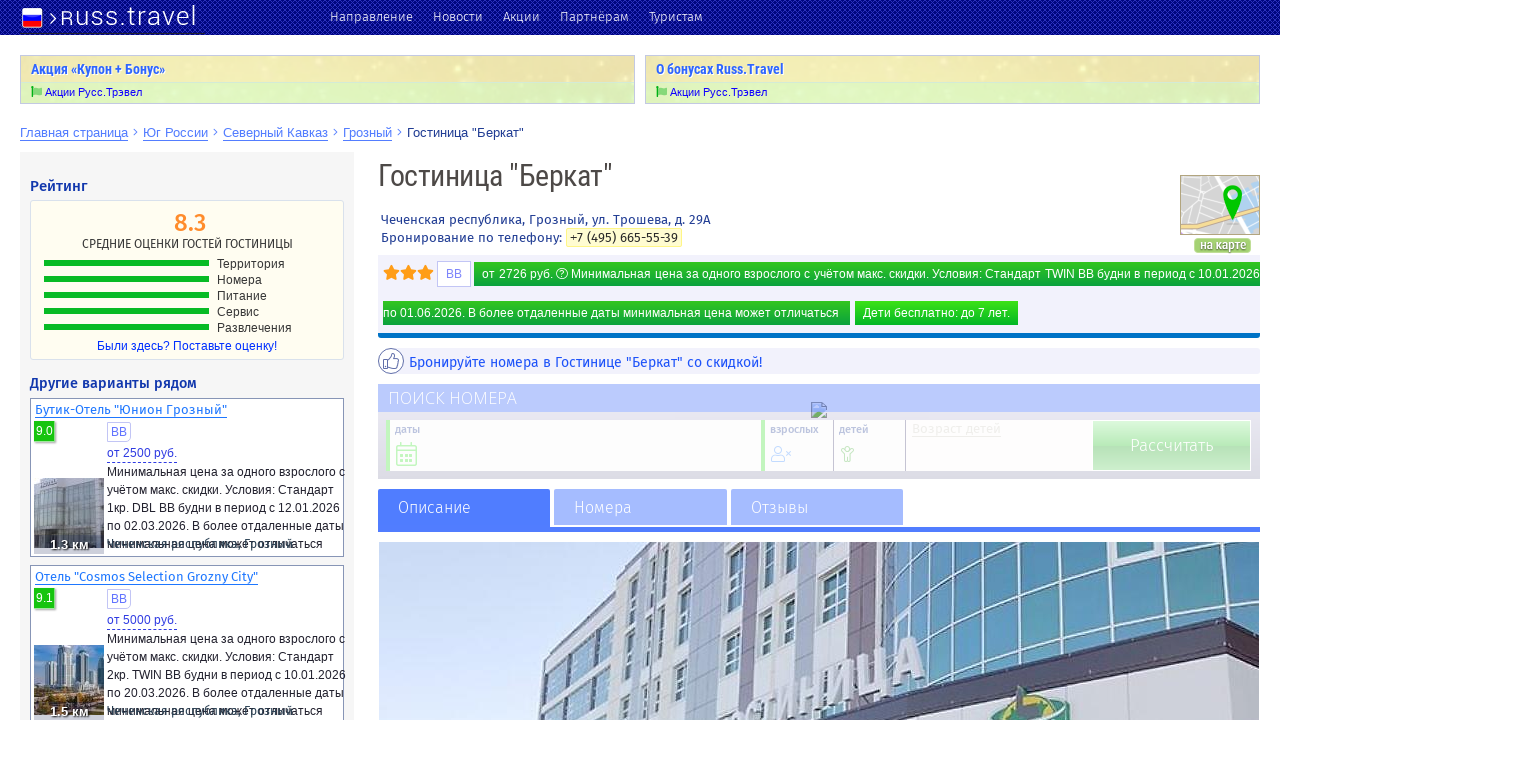

--- FILE ---
content_type: text/html; charset=utf-8
request_url: https://russ.travel/gostinitsa-berkat.html
body_size: 46368
content:


<!DOCTYPE html PUBLIC "-//W3C//DTD XHTML 1.0 Strict//EN" "http://www.w3.org/TR/xhtml1/DTD/xhtml1-strict.dtd">

<html xmlns="http://www.w3.org/1999/xhtml" xml:lang="ru-ru" lang="ru-ru" dir="ltr" >

<head>
<meta name="yandex-verification" content="977e128ab70cafe3" />
<meta name="mailru-verification" content="de35868295b55772" />
<meta name="mailru-verification" content="f379e295573ad3e4" />

<base href="https://russ.travel/" />
	<meta http-equiv="content-type" content="text/html; charset=utf-8" />
	<meta name="keywords" content="Забронировать номер, Бронь номера, Гостиница, Беркат, Грозный, 3 звезды" />
	<meta name="rights" content="russ.travel" />
	<meta name="author" content="Super User" />
	<meta name="description" content="Бронируйте Гостиницу «Беркат» 3* с максимальной скидкой, Адрес Гостиницы: Чеченская республика, Грозный, ул. Трошева, д. 29А. «Беркат» предлагает услуги: Прачечная, Ресторан, Парковка, Аренда оборудования для презентаций, Конференц зал , Семейные номера Во всех номерах Гостиницы есть Бесплатный Wi-Fi, Ванная комната, Зеркало" />
	<title>Гостиница «Беркат» 3*, Грозный, Официальный сайт russ.travel </title>
	<link href="/favicon.ico" rel="shortcut icon" type="image/vnd.microsoft.icon" />
	<link href="/components/com_jlexreview/templates/theme/assets/css/style.min.css?v=3.6.1" rel="stylesheet" type="text/css" />
	<link href="/components/com_jlexreview/assets/style.css" rel="stylesheet" type="text/css" />
	<link href="/components/com_jlexreview/templates/theme/assets/css/style.css?v=3.7.4" rel="stylesheet" type="text/css" />
	<link href="/plugins/system/jce/css/content.css?aa754b1f19c7df490be4b958cf085e7c" rel="stylesheet" type="text/css" />
	<link href="/media/modals/css/bootstrap.css?v=11.9.5" rel="stylesheet" type="text/css" />
	<link href="/templates/russ_travel/css/template.css?v=1.1.22" rel="stylesheet" type="text/css" />
	<link href="/templates/russ_travel/fontawesome/css/all.css" rel="stylesheet" type="text/css" />
	<link href="/templates/russ_travel/css/homepage.css?v=1.1.12" rel="stylesheet" type="text/css" />
	<link href="/templates/russ_travel/css/hotelpage.css?v=1.1.11" rel="stylesheet" type="text/css" />
	<link href="/templates/russ_travel/css/hotel-personifications.css?v=1.1" rel="stylesheet" type="text/css" />
	<link href="/templates/russ_travel/css/left.css?v=1.1" rel="stylesheet" type="text/css" />
	<link href="/templates/russ_travel/css/user.css" rel="stylesheet" type="text/css" />
	<link href="/modules/mod_raxo_allmode/tmpl/russtravel-line/russtravel-line.css" rel="stylesheet" type="text/css" />
	<style type="text/css">
</style>
	<script type="application/json" class="joomla-script-options new">{"csrf.token":"ca5887152042c4d05062fd0990b905e2","system.paths":{"root":"","base":""},"rl_modals":{"class":"modal_link","defaults":{"opacity":"0.5","maxWidth":"95%","maxHeight":"95%","current":"{current}\/{total}","previous":"\u043d\u0430\u0437\u0430\u0434","next":"\u0432\u043f\u0435\u0440\u0451\u0434","close":"\u0417\u0430\u043a\u0440\u044b\u0442\u044c","xhrError":"\u041d\u0435 \u0443\u0434\u0430\u043b\u043e\u0441\u044c \u0437\u0430\u0433\u0440\u0443\u0437\u0438\u0442\u044c \u044d\u0442\u043e\u0442 \u043a\u043e\u043d\u0442\u0435\u043d\u0442.","imgError":"\u041d\u0435 \u0443\u0434\u0430\u043b\u043e\u0441\u044c \u0437\u0430\u0433\u0440\u0443\u0437\u0438\u0442\u044c \u044d\u0442\u043e \u0438\u0437\u043e\u0431\u0440\u0430\u0436\u0435\u043d\u0438\u0435."},"auto_correct_size":1,"auto_correct_size_delay":0}}</script>
	<script src="/media/jui/js/jquery.js?8a4477bff73e19ede42a45995aab3fc0" type="text/javascript"></script>
	<script src="/media/jui/js/jquery-noconflict.js?8a4477bff73e19ede42a45995aab3fc0" type="text/javascript"></script>
	<script src="/media/jui/js/jquery-migrate.js?8a4477bff73e19ede42a45995aab3fc0" type="text/javascript"></script>
	<script src="https://russ.travel/components/com_jlexreview/assets/jlexreview.min.js?v=3.5.5" type="text/javascript"></script>
	<script src="/component/jlexreview/?view=other&task=emoticons" type="text/javascript"></script>
	<script src="/components/com_jlexreview/assets/script.js?t=3.7.4" type="text/javascript"></script>
	<script src="/media/jui/js/bootstrap.js?8a4477bff73e19ede42a45995aab3fc0" type="text/javascript"></script>
	<script src="/media/modals/js/jquery.touchSwipe.min.js" type="text/javascript"></script>
	<script src="/media/modals/js/jquery.modals.js?v=11.9.5" type="text/javascript"></script>
	<script src="/media/modals/js/script.js?v=11.9.5" type="text/javascript"></script>
	<script src="/modules/mod_improved_ajax_login/script/improved_ajax_login.js?v=2.7.308" type="text/javascript"></script>
	<script src="/modules/mod_improved_ajax_login/themes/flat/theme.js?v=2.7.308" type="text/javascript"></script>
	<script type="text/javascript">
;jQuery(function($){
        $("input[type='file'][name^='jform[improved]']").each(function(){
          $(this).next().next().html(this.size + "MB");
        });
        });var jlexreview_qinit="/component/jlexreview/?view=reviews&task=summary";
            ;if(typeof jQuery!='undefined'){
                jQuery(document).ready(function(){
                    
                    window['x4ed700ab'] = JLexReviewBootstrap({"title":"\u0411\u0435\u0440\u043a\u0430\u0442","key":"eucGmHunyJvYmplY3QiOiJ0cmF2ZWwiLCJpZCI6IjEzNjMiLCJzZWN0aW9uX2lkIjowfQ==","token":"","point_time":"","guest":true,"ubase":"","form_state":"open"},{"factor":1,"factor_type":0,"up_image":false,"up_file":false,"bbcode":false,"locate":"ru-RU","url":"\/component\/jlexreview","captcha":false,"rate":{"rmax":"10","rdefault":"10"},"member":false,"pagination":"more","permission":{"file":false,"report":true,"comment":{"create":true,"like":true}},"rank":[{"min":0,"max":10,"title":"\u041e\u0442\u0432\u0440\u0430\u0442\u0438\u0442\u0435\u043b\u044c\u043d\u043e","color":"000000"},{"min":11,"max":20,"title":"\u0423\u0436\u0430\u0441\u043d\u043e","color":"452828"},{"min":21,"max":30,"title":"\u041e\u0447\u0435\u043d\u044c \u043f\u043b\u043e\u0445\u043e","color":"431f57"},{"min":31,"max":40,"title":"\u041f\u043b\u043e\u0445\u043e","color":"1a0078"},{"min":41,"max":50,"title":"\u041d\u0438\u0436\u0435 \u0441\u0440\u0435\u0434\u043d\u0435\u0433\u043e","color":"184199"},{"min":51,"max":60,"title":"\u0421\u0440\u0435\u0434\u043d\u0435","color":"0073ba"},{"min":61,"max":70,"title":"\u0412\u044b\u0448\u0435 \u0441\u0440\u0435\u0434\u043d\u0435\u0433\u043e","color":"41bf71"},{"min":71,"max":80,"title":"\u0425\u043e\u0440\u043e\u0448\u043e","color":"96c710"},{"min":81,"max":92,"title":"\u041e\u0442\u043b\u0438\u0447\u043d\u043e","color":"e0ce00"},{"min":93,"max":100,"title":"\u0412\u0435\u043b\u0438\u043a\u043e\u043b\u0435\u043f\u043d\u043e!","color":"ffbc57"}],"status":{"sort":"desc","filter":{"star":0,"lang":"*"}},"social_api":{"fb":false,"tw":false,"gg":false},"fb_api":false,"featured":0},'x4ed700ab',{"SUCCESS":"\u0423\u0441\u043f\u0435\u0448\u043d\u043e","ERROR":"\u041e\u0448\u0438\u0431\u043a\u0430","REMOVE":"\u0423\u0434\u0430\u043b\u0438\u0442\u044c","CANCEL":"\u041e\u0442\u043c\u0435\u043d\u0430","PHOTO_EXIST":"\u0424\u043e\u0442\u043e \u0437\u0430\u0433\u0440\u0443\u0436\u0435\u043d\u043e","FILE_EXIST":"\u0424\u0430\u0439\u043b\u044b \u0437\u0430\u0433\u0440\u0443\u0436\u0435\u043d\u044b","EDIT":"JR_BTN_EDIT","SAVE":"\u0421\u043e\u0445\u0440\u0430\u043d\u0438\u0442\u044c","ADDRESS":"\u0410\u0434\u0440\u0435\u0441","ENTER_YOUR_EMAIL":"\u041f\u043e\u0436\u0430\u043b\u0443\u0439\u0442\u0430, \u0432\u0432\u0435\u0434\u0438\u0442\u0435 \u0430\u0434\u0440\u0435\u0441 \u044d\u043b\u0435\u043a\u0442\u0440\u043e\u043d\u043d\u043e\u0439 \u043f\u043e\u0447\u0442\u044b","ENTER_FIELD_REQUEST":"\u041f\u043e\u0434\u0430\u043b\u0443\u0439\u0442\u0430, \u0437\u0430\u043f\u043e\u043b\u043d\u0438\u0442\u0435 \u0432\u0441\u0435 \u043d\u0435\u043e\u0445\u043e\u0434\u0438\u043c\u044b\u0435 \u043f\u043e\u043b\u044f.","REVIEW_UNPUBLISHED":"\u041e\u0442\u0437\u044b\u0432 \u043d\u0435 \u043e\u043f\u0443\u0431\u043b\u0438\u043a\u043e\u0432\u0430\u043d.","CANCEL_REPORT_MSG":"\u0412\u044b \u0445\u043e\u0442\u0438\u0442\u0435 \u043e\u0442\u043c\u0435\u043d\u0438\u0442\u044c \u0441\u0432\u043e\u0439 \u043e\u0442\u0447\u0435\u0442 ?","REASON_MSG":"\u0423\u043a\u0430\u0436\u0438\u0442\u0435 \u043f\u0440\u0438\u0447\u0438\u043d\u0443 ?","REPORT":"\u041f\u043e\u0436\u0430\u043b\u043e\u0432\u0430\u0442\u044c\u0441\u044f","YES":"\u0414\u0430","NO":"\u041d\u0435\u0442","RESOLVE":"Resolve","SUBSCIBE_TITLE":"\u041f\u043e\u0434\u043f\u0438\u0441\u0430\u0442\u044c\u0441\u044f","SUBSCIBE":"\u041f\u043e\u0434\u043f\u0438\u0441\u0430\u0442\u044c\u0441\u044f","NAME":"\u0412\u0430\u0448\u0435 \u0438\u043c\u044f","EMAIL":"\u0412\u0430\u0448 Email","VOTE_SUCCESS":"\u0421\u043f\u0430\u0441\u0438\u0431\u043e \u0437\u0430 \u0442\u043e, \u0447\u0442\u043e \u043f\u0440\u043e\u0433\u043e\u043b\u043e\u0441\u043e\u0432\u0430\u043b\u0438!","PERMARKLINK":"\u041f\u043e\u0441\u0442\u043e\u044f\u043d\u043d\u0430\u044f \u0441\u0441\u044b\u043b\u043a\u0430","LOGIN_PROCESSING":"\u041f\u043e\u0436\u0430\u043b\u0443\u0439\u0442\u0430 \u043f\u043e\u0434\u043e\u0436\u0434\u0438\u0442\u0435...","BTN_LOGIN":"\u0410\u0432\u0442\u043e\u0440\u0438\u0437\u043e\u0432\u0430\u0442\u044c\u0441\u044f","LOGIN_TITLE":"\u0410\u0432\u0442\u043e\u0440\u0438\u0437\u0443\u0439\u0442\u0435\u0441\u044c \u0434\u043b\u044f \u043f\u0440\u043e\u0434\u043e\u043b\u0436\u0435\u043d\u0438\u044f...","USERNAME":"\u0418\u043c\u044f \u043f\u043e\u043b\u044c\u0437\u043e\u0432\u0430\u0442\u0435\u043b\u044f","PASSWORD":"\u041f\u0430\u0440\u043e\u043b\u044c","MESSENGER":"Messenger","CONFIRM":"\u041f\u043e\u0434\u0442\u0432\u0435\u0440\u0434\u0438\u0442\u044c","COMMENT_UNPUBLISHED":"\u041a\u043e\u043c\u043c\u0435\u043d\u0442\u0430\u0440\u0438\u0439 \u043d\u0435 \u043e\u043f\u0443\u0431\u043b\u0438\u043a\u043e\u0432\u0430\u043d.","POST":"\u041e\u043f\u0443\u0431\u043b\u0438\u043a\u043e\u0432\u0430\u0442\u044c","ENTER_A_LOCATION":"\u0423\u043a\u0430\u0436\u0438\u0442\u0435 \u043c\u0435\u0441\u0442\u043e\u043f\u043e\u043b\u043e\u0436\u0435\u043d\u0438\u0435","PLACE":"\u041c\u0435\u0441\u0442\u043e","UPLOAD_MAX_FILE":"\u0412\u044b \u0440\u0430\u0437\u0440\u0435\u0448\u0430\u0435\u0442\u0435 \u0437\u0430\u0433\u0440\u0443\u0436\u0430\u0442\u044c <b>%s<\/b> \u0444\u0430\u0439\u043b\u043e\u0432 \u0434\u043b\u044f \u043a\u0430\u0436\u0434\u043e\u0433\u043e \u043e\u0442\u0437\u044b\u0432\u0430.","UPLOAD_MAX_FILESIZE":"\u043c\u0430\u043a\u0441\u0438\u043c\u0430\u043b\u044c\u043d\u044b\u0439 \u0440\u0430\u0437\u043c\u0435\u0440 \u0444\u0430\u0439\u043b\u0430: %s MB","UPLOAD_FILETYPE":"\u041f\u043e\u0434\u0434\u0435\u0440\u0436\u0438\u0432\u0430\u0435\u043c\u044b\u0435 \u0442\u0438\u043f\u0432 \u0444\u0430\u0439\u043b\u043e\u0432: %s","BTN_UPLOAD":"\u0417\u0430\u0433\u0440\u0443\u0437\u0438\u0442\u044c","TITLE_UPLOAD_FILE":"\u0417\u0430\u0433\u0440\u0443\u0437\u0438\u0442\u044c \u0432\u0430\u0448 \u0444\u0430\u0439\u043b","ADD":"\u0414\u043e\u0431\u0430\u0432\u0438\u0442\u044c","EMPTY_FILES":"\u041f\u0443\u0441\u0442\u044b\u0435 \u0444\u0430\u0439\u043b\u044b","MAX_UP_IMAGES":"\u0412\u0430\u043c \u0440\u0430\u0437\u0440\u0435\u0448\u0435\u043d\u043e \u0437\u0430\u0433\u0440\u0443\u0436\u0430\u0442\u044c %s \u0438\u0437\u043e\u0431\u0440\u0430\u0436\u0435\u043d\u0438\u0439 \u043d\u0430 \u043a\u0430\u0436\u0434\u044b\u0439 \u043e\u0442\u0437\u044b\u0432","MAX_IMAGE_SIZE":"\u041c\u0430\u043a\u0441\u0438\u043c\u0430\u043b\u044c\u043d\u044b\u0439 \u0440\u0430\u0437\u043c\u0435\u0440 \u0438\u0437\u043e\u0431\u0440\u0430\u0436\u0435\u043d\u0438\u044f: %s MB","TITLE_UPLOAD_IMAGE":"\u0417\u0430\u0433\u0440\u0443\u0437\u0438\u0442\u044c \u0432\u0430\u0448\u0435 \u0438\u0437\u043e\u0431\u0440\u0430\u0435\u043d\u0438\u0435","EMPTY_IMAGE":"\u041f\u0443\u0441\u0442\u044b\u0435 \u0438\u0437\u043e\u0431\u0440\u0430\u0436\u0435\u043d\u0438\u044f","ERROR_SELECT_IMAGE":"\u0412\u044b\u0431\u0435\u0440\u0438\u0442\u0435 \u0438\u0437\u043e\u0431\u0440\u0430\u0436\u0435\u043d\u0438\u0435 \u0434\u043b\u044f \u0437\u0430\u0433\u0440\u0443\u0437\u043a\u0438","RESULT_FOR_QUERY":"\u0420\u0435\u0437\u0443\u043b\u044c\u0442\u0430\u0442\u044b \u043f\u043e \u0432\u0430\u0448\u0435\u043c\u0443 \u0437\u0430\u043f\u0440\u043e\u0441\u0443: %s","NOTICE":"\u0417\u0430\u043c\u0435\u0442\u043a\u0430","MUST_LOGIN_TO_EDIT_REVIEW":"\u0412\u044b \u0434\u043e\u043b\u0436\u043d\u044b \u0430\u0432\u0442\u043e\u0440\u0438\u0437\u043e\u0432\u0430\u0442\u044c\u0441\u044f \u0434\u043b\u044f \u0440\u0435\u0434\u0430\u043a\u0442\u0438\u0440\u043e\u0432\u0430\u043d\u0438\u044f \u043e\u0442\u0437\u044b\u0432\u0430.","FEATURED_ITEM":"\u0414\u043e\u0431\u0430\u0432\u0438\u0442\u044c \u0432 \u0438\u0437\u0431\u0440\u0430\u043d\u043e\u0435","UNFEATURED_ITEM":"\u0423\u0434\u0430\u043b\u0438\u0442\u044c \u0438\u0437 \u0438\u0437\u0431\u0440\u0430\u043d\u043e\u0433\u043e","PLEASE_WAIT":"\u041f\u043e\u0434\u0430\u043b\u0443\u0439\u0441\u0442\u0430 \u043f\u043e\u0434\u043e\u0436\u0434\u0438\u0442\u0435...","PR_RANKING":"\u0420\u0435\u0439\u0442\u0438\u043d\u0433","PR_TOTAL_REVIEW":"\u0412\u0441\u0435\u0433\u043e \u043e\u0442\u0437\u044b\u0432\u043e\u0432","PR_TOTAL_COMMENT":"\u0412\u0441\u0435\u0433\u043e \u043a\u043e\u043c\u043c\u0435\u043d\u0442\u0430\u0440\u0438\u0435\u0432","PR_HELPFUL_VOTE":"\u041f\u043e\u043b\u0435\u0437\u043d\u044b\u0435 \u043e\u0446\u0435\u043d\u043a\u0438","PUBLISHED":"\u041e\u043f\u0443\u0431\u043b\u0438\u043a\u043e\u0432\u0430\u0442\u044c","UNPUBLISHED":"\u0421\u043d\u044f\u0442\u044c \u0441 \u043f\u0443\u0431\u043b\u0438\u043a\u0430\u0446\u0438\u0438","YOUR_INFO_GUEST":"\u0438\u043d\u0444\u043e\u0440\u043c\u0430\u0446\u0438\u044f \u043e \u0432\u0430\u0441","TITLE_PERMARKLINK":"\u041f\u043e\u0441\u0442\u043e\u044f\u043d\u043d\u0430\u044f \u0441\u0441\u044b\u043b\u043a\u0430","TITLE_ATTACH_LOCATION":"\u0414\u043e\u0431\u0430\u0432\u0438\u0442\u044c \u0432\u0430\u0448\u0435 \u043c\u0435\u0441\u0442\u043e\u043f\u043e\u043b\u043e\u0436\u0435\u043d\u0438\u0435","EMPTY_MAP":"\u041f\u0443\u0441\u043a\u0430\u044f \u043a\u0430\u0440\u0442\u0430","FIND_ME":"\u041d\u0430\u0439\u0442\u0438 \u043c\u0435\u043d\u044f","YOUR_LOCATION":"\u0412\u0430\u0448\u0435 \u043c\u0435\u0441\u0442\u043e\u043f\u043e\u043b\u043e\u0436\u0435\u043d\u0438\u0435","LOGIN_REQUEST":"\u0412\u044b \u0434\u043e\u043b\u0436\u043d\u044b \u0430\u0432\u0442\u043e\u0440\u0438\u0437\u043e\u0432\u0430\u0442\u044c\u0441\u044f \u0434\u043b\u044f \u043f\u0440\u043e\u0434\u043e\u043b\u0436\u0435\u043d\u0438\u044f","TERM_CONTENT":"\u042f \u043d\u0435 \u0432\u043e\u0437\u0440\u0430\u0436\u0430\u044e \u043f\u0440\u043e\u0442\u0438\u0432 \u043f\u0443\u0431\u043b\u0438\u043a\u0430\u0446\u0438\u0438 \u043c\u043e\u0435\u0433\u043e \u043e\u0442\u0437\u044b\u0432\u0430.","TERM_AND_POLICY":"Terms and Conditions","WITHOUT_RATING":"\u0411\u0435\u0437 \u043e\u0446\u0435\u043d\u043a\u0438?","UNDO":"Undo","EMO_ICON":"Icons","BTN_INSERT":"Insert","BTN_AGREE":"Agree","RATING_WIHTOUT_REVIEW":"Rating without review","BTN_RATE":"Rate"});
                    window.JLexReviewEvent = {};
                    
window.rvonloadCallback = function() {
	if (document.getElementById('reCaptchav2')!=null) {
		grecaptcha.render('reCaptchav2', {
			"sitekey":"6LeNaR8TAAAAAHz0-i5v5jADUb69IrIr2awEkt1W",
			"theme":"light",
			"type":"image"
		});

		window.addEventListener('jlexreview.review.edit', function (e) {
		    grecaptcha.reset();
		});
		window.addEventListener('jlexreview.review.reset', function (e) {
		    grecaptcha.reset();
		});
		window.addEventListener('jlexreview.review.posted', function (e) {
		    if (e.detail.type=='error')
		    	grecaptcha.reset();
		});
		window.addEventListener('jlexreview.review.submit', function (e) {
		    var response = e.detail.$form.find('[name=g-recaptcha-response]').val();
			e.detail.$form.find('[data-name="g-recaptcha-response"]').val(response);
		});
	}

	if (document.getElementById('reCaptchav2Cm')!=null) {
		grecaptcha.render('reCaptchav2Cm', {
			"sitekey":"6LeNaR8TAAAAAHz0-i5v5jADUb69IrIr2awEkt1W",
			"theme":"light",
			"type":"image"
		});

		window.addEventListener('jlexreview.cm.edit', function (e) {
		    grecaptcha.reset();
		});
		window.addEventListener('jlexreview.cm.reset', function (e) {
		    grecaptcha.reset();
		});
		window.addEventListener('jlexreview.cm.posted', function (e) {
		    if (e.detail.type=='error')
		    	grecaptcha.reset();
		});
		window.addEventListener('jlexreview.cm.submit', function (e) {
			var response = e.detail.$form.find('[name=g-recaptcha-response]').val();
			e.detail.$form.find('[data-name="g-recaptcha-response"]').val(response);
		});
	}
};

window.addEventListener('jlexreview.ready', function (e) {
    if (typeof grecaptcha == 'undefined') {
		e.detail.$.getScript('https://www.google.com/recaptcha/api.js?onload=rvonloadCallback&render=explicit');
	} else {
		window.rvonloadCallback();
	}
});









x4ed700ab.init();
                });
            } else {
                console.log('You need turn on jQuery lib');
            };
        jQuery(window).on('load',  function() {
				
			});function do_nothing() { return; }
	</script>
	<link rel="stylesheet" href="/modules/mod_improved_ajax_login/cache/154/67f8151fa2c6a7a19bece506c46a6751.css" type="text/css" />
	<script data-cfasync="false">
document[(_el=document.addEventListener)?'addEventListener':'attachEvent'](_el?'DOMContentLoaded':'onreadystatechange',function(){
  if (!_el && document.readyState != 'complete') return;
  new ImprovedAJAXLogin({
    id: 154,
    isGuest: 1,
    oauth: {},
    bgOpacity: 40/100,
    returnUrl: 'https://russ.travel/?name=gostinitsa-berkat.html',
    border: parseInt('ffffff|*|3|*|4b6bb5|*|7|*|1|*|'.split('|*|')[1]),
    padding: 4,
    useAJAX: 0,
    openEvent: 'onclick',
    wndCenter: 1,
    regPopup: 1,
    dur: 300,
    timeout: 0,
    base: '/',
    theme: 'flat',
    socialProfile: '',
    socialType: 'socialIco',
    cssPath: '/modules/mod_improved_ajax_login/cache/154/67f8151fa2c6a7a19bece506c46a6751.css',
    regPage: 'joomla',
    captcha: '',
    captchaVer: '',
    showHint: 0,
    geolocation: false,
    windowAnim: '1',
    maxfilesize: 50*1024*1024
  });
});
</script>
	<script data-cfasync="false">
document[(_el=document.addEventListener)?'addEventListener':'attachEvent'](_el?'DOMContentLoaded':'onreadystatechange',function(){
  if (!_el && document.readyState != 'complete') return;
  var $ = window.jq183||jQuery;
  (function fix() { if (!$('#recaptchaReg').remove().length) setTimeout(fix, 500) })();

jQuery('[name = "jform[improved][phone]"]').mask("(999) 999-99-99");
function relodPage (e) {
	if (e.target.id == 'ialButton32') {
    	location.reload();
    }
}
addEventListener('click', relodPage);
jQuery("#ialTextfield5, #ialTextfield6, #ialTextfield7").focusout(function (event) {
    var str = jQuery(event.target).val();
    if(str == "") return false; 
    str = str[0].toUpperCase() + str.substring(1,str.length);
    jQuery(event.target).val(str);
});
jQuery("[name='jform[improved][phone]']").live("change", function(event){CheckContactData('reg');}); jQuery(document).ready(function(){
jQuery('.ajax_login_register').css('visibility','visible');
});
});
</script>

<link rel="apple-touch-icon" sizes="180x180" href="https://russ.travel/apple-touch-icon.png">
<link rel="icon" type="image/png" sizes="32x32" href="https://russ.travel/favicon-32x32.png">
<link rel="icon" type="image/png" sizes="16x16" href="https://russ.travel/favicon-16x16.png">
<link rel="manifest" href="https://russ.travel/manifest.json">
<link rel="mask-icon" href="https://russ.travel/safari-pinned-tab.svg" color="#5bbad5">
<meta name="theme-color" content="#ffffff">
<link rel="stylesheet" type="text/css" href="/controls/css/tooltip-classic.css">
<script>
  (function(i,s,o,g,r,a,m){i['GoogleAnalyticsObject']=r;i[r]=i[r]||function(){
  (i[r].q=i[r].q||[]).push(arguments)},i[r].l=1*new Date();a=s.createElement(o),
  m=s.getElementsByTagName(o)[0];a.async=1;a.src=g;m.parentNode.insertBefore(a,m)
  })(window,document,'script','https://www.google-analytics.com/analytics.js','ga');
  ga('create', 'UA-91021131-1', 'auto');
  ga('send', 'pageview');
</script>
<meta name="yandex-verification" content="601bab18606928f3" />
<!-- Yandex.Metrika counter --> <script type="text/javascript" > (function(m,e,t,r,i,k,a){m[i]=m[i]||function(){(m[i].a=m[i].a||[]).push(arguments)}; m[i].l=1*new Date();k=e.createElement(t),a=e.getElementsByTagName(t)[0],k.async=1,k.src=r,a.parentNode.insertBefore(k,a)}) (window, document, "script", "https://mc.yandex.ru/metrika/tag.js", "ym"); ym(40456380, "init", { id:40456380, clickmap:true, trackLinks:true, accurateTrackBounce:true, webvisor:true, trackHash:true }); </script> <noscript><div><img src="https://mc.yandex.ru/watch/40456380" style="position:absolute; left:-9999px;" alt="" /></div></noscript> <!-- /Yandex.Metrika counter -->
</head>
<body>
<!-- Google Tag Manager (noscript) -->
<noscript><iframe src="https://www.googletagmanager.com/ns.html?id=GTM-T453WVD"
height="0" width="0" style="display:none;visibility:hidden"></iframe></noscript>
<!-- End Google Tag Manager (noscript) -->
<!-- BEGIN JIVOSITE CODE {literal} -->
<script type='text/javascript'>
(function(){ var widget_id = 'OLWQPZ7LUM';var d=document;var w=window;function l(){
var s = document.createElement('script'); s.type = 'text/javascript'; s.async = true; s.src = '//code.jivosite.com/script/widget/'+widget_id; var ss = document.getElementsByTagName('script')[0]; ss.parentNode.insertBefore(s, ss);}if(d.readyState=='complete'){l();}else{if(w.attachEvent){w.attachEvent('onload',l);}else{w.addEventListener('load',l,false);}}})();</script>
<!-- {/literal} END JIVOSITE CODE -->
<div id="main" itemscope itemtype="https://schema.org/Hotel">
 
<div id="pagecontent">
<div id="cima">


<div id="top-line-title">
<div class="topcenter">
<div id="line0-hp" class="p_logotype"><a href="/"><span class="RUSS"></span></a>
				<div class="moduletable-wellcome">
						

<div class="custom-wellcome"  >
	<p> 
 <meta itemscope itemprop="logo" itemtype="https://schema.org/Organization" content="https://russ.travel/images/russtravel.png"> 
<a title="RUSS.Travel - Российская система прямого бронирования" href="/" style="text-decoration: none;"><img src="/images/russtravel.png"></a></meta> 
<span></span></p></div>
		</div>
	
		
		<noindex>
		<div id="navigation" class="topmanurow">
			<div id="topmenu" class="p_Mainmenu">
						<div class="moduletable_menu second">
						<ul class="nav menu mod-list" id="region_rt">
<li class="item-248 divider deeper parent"><span class="separator ">Направление</span>
<ul class="nav-child unstyled small"><li class="item-11382 deeper parent"><a rel="nofollow" href="/hotels/abkhaziya" >Абхазия</a><ul class="nav-child unstyled small"><li class="item-11383 deeper parent"><a rel="nofollow" href="/hotels/abkhaziya/gagra" >Гагра</a></li><li class="item-125804 deeper parent"><a rel="nofollow" href="/hotels/abkhaziya/gudauta" >Гудаута</a></li><li class="item-12364 deeper parent"><a rel="nofollow" href="/hotels/abkhaziya/pitsunda" >Пицунда</a></li><li class="item-88358 deeper parent"><a rel="nofollow" href="/hotels/abkhaziya/sukhum" >Сухум</a></li></ul></li><li class="item-11380 deeper parent"><a rel="nofollow" href="/hotels/altay" >Алтай</a><ul class="nav-child unstyled small"><li class="item-124439 deeper parent"><a rel="nofollow" href="/hotels/altay/barnaul" >Барнаул</a></li><li class="item-14181 deeper parent"><a rel="nofollow" href="/hotels/altay/belokurikha" >Белокуриха</a></li><li class="item-14514 deeper parent"><a rel="nofollow" href="/hotels/altay/chemalsky-rayon" >Чемальский район</a></li></ul></li><li class="item-33311 deeper parent"><a rel="nofollow" href="/hotels/belarus" >Беларусь</a><ul class="nav-child unstyled small"><li class="item-33315 deeper parent"><a rel="nofollow" href="/hotels/belarus/brestskaya-oblast" >Брестская область</a><ul class="nav-child unstyled small"><li class="item-33319 deeper parent"><a rel="nofollow" href="/hotels/belarus/brestskaya-oblast/brest" >Брест</a></li></ul></li></ul></li><li class="item-13731 deeper parent"><a rel="nofollow" href="/hotels/volgo-vyatsky-rayon" >Волго-Вятский район</a><ul class="nav-child unstyled small"><li class="item-13732 deeper parent"><a rel="nofollow" href="/hotels/volgo-vyatsky-rayon/kirovskaya-oblast" >Кировская область</a><ul class="nav-child unstyled small"><li class="item-124476 deeper parent"><a rel="nofollow" href="/hotels/volgo-vyatsky-rayon/kirovskaya-oblast/kirov" >Киров</a></li></ul></li><li class="item-124862 deeper parent"><a rel="nofollow" href="/hotels/volgo-vyatsky-rayon/mordoviya" >Мордовия</a><ul class="nav-child unstyled small"><li class="item-124863 deeper parent"><a rel="nofollow" href="/hotels/volgo-vyatsky-rayon/mordoviya/saransk" >Саранск</a></li></ul></li><li class="item-17682 deeper parent"><a rel="nofollow" href="/hotels/volgo-vyatsky-rayon/nizhegorodskaya-oblast" >Нижегородская область</a><ul class="nav-child unstyled small"><li class="item-17683 deeper parent"><a rel="nofollow" href="/hotels/volgo-vyatsky-rayon/nizhegorodskaya-oblast/diveevo" >Дивеево</a></li><li class="item-17684 deeper parent"><a rel="nofollow" href="/hotels/volgo-vyatsky-rayon/nizhegorodskaya-oblast/nizhny-novgorod" >Нижний Новгород</a></li></ul></li></ul></li><li class="item-11378 deeper parent"><a rel="nofollow" href="/hotels/vostochnaya-sibir" >Восточная Сибирь</a><ul class="nav-child unstyled small"><li class="item-27036 deeper parent"><a rel="nofollow" href="/hotels/vostochnaya-sibir/baykal" >Байкал</a></li><li class="item-124546 deeper parent"><a rel="nofollow" href="/hotels/vostochnaya-sibir/buryatiya" >Бурятия</a><ul class="nav-child unstyled small"><li class="item-124548 deeper parent"><a rel="nofollow" href="/hotels/vostochnaya-sibir/buryatiya/ulan-ude" >Улан-Удэ</a></li></ul></li><li class="item-124537 deeper parent"><a rel="nofollow" href="/hotels/vostochnaya-sibir/irkutskaya-oblast" >Иркутская область</a><ul class="nav-child unstyled small"><li class="item-124538 deeper parent"><a rel="nofollow" href="/hotels/vostochnaya-sibir/irkutskaya-oblast/irkutsk" >Иркутск</a></li></ul></li><li class="item-124355 deeper parent"><a rel="nofollow" href="/hotels/vostochnaya-sibir/krasnoyarsky-kray" >Красноярский край</a><ul class="nav-child unstyled small"><li class="item-124357 deeper parent"><a rel="nofollow" href="/hotels/vostochnaya-sibir/krasnoyarsky-kray/krasnoyarsk" >Красноярск</a></li></ul></li><li class="item-124658 deeper parent"><a rel="nofollow" href="/hotels/vostochnaya-sibir/tyva" >Тыва</a><ul class="nav-child unstyled small"><li class="item-124659"><a rel="nofollow" href="/hotels/vostochnaya-sibir/tyva/kyzyl" >Кызыл</a></li></ul></li><li class="item-124475 deeper parent"><a rel="nofollow" href="/hotels/vostochnaya-sibir/khakasiya" >Хакасия</a><ul class="nav-child unstyled small"><li class="item-124478 deeper parent"><a rel="nofollow" href="/hotels/vostochnaya-sibir/khakasiya/abakan" >Абакан</a></li></ul></li></ul></li><li class="item-124112 deeper parent"><a rel="nofollow" href="/hotels/dalny-vostok" >Дальний Восток</a><ul class="nav-child unstyled small"><li class="item-124711 deeper parent"><a rel="nofollow" href="/hotels/dalny-vostok/amurskaya-oblast" >Амурская область</a><ul class="nav-child unstyled small"><li class="item-124712 deeper parent"><a rel="nofollow" href="/hotels/dalny-vostok/amurskaya-oblast/blagoveschensk" >Благовещенск</a></li></ul></li><li class="item-124176 deeper parent"><a rel="nofollow" href="/hotels/dalny-vostok/kamchatka" >Камчатка</a><ul class="nav-child unstyled small"><li class="item-124177 deeper parent"><a rel="nofollow" href="/hotels/dalny-vostok/kamchatka/petropavlovsk-kamchatsky" >Петропавловск-Камчатский</a></li></ul></li><li class="item-124113 deeper parent"><a rel="nofollow" href="/hotels/dalny-vostok/primorie" >Приморье</a><ul class="nav-child unstyled small"><li class="item-124114 deeper parent"><a rel="nofollow" href="/hotels/dalny-vostok/primorie/vladivostok" >Владивосток</a></li></ul></li><li class="item-124284 deeper parent"><a rel="nofollow" href="/hotels/dalny-vostok/respublika-sakha-yakutiya" >Республика Саха (Якутия)</a><ul class="nav-child unstyled small"><li class="item-124287 deeper parent"><a rel="nofollow" href="/hotels/dalny-vostok/respublika-sakha-yakutiya/yakutsk" >Якутск</a></li></ul></li><li class="item-124163 deeper parent"><a rel="nofollow" href="/hotels/dalny-vostok/sakhalin" >Сахалин</a></li><li class="item-124457 deeper parent"><a rel="nofollow" href="/hotels/dalny-vostok/khabarovsky-kray" >Хабаровский край</a><ul class="nav-child unstyled small"><li class="item-124458 deeper parent"><a rel="nofollow" href="/hotels/dalny-vostok/khabarovsky-kray/khabarovsk" >Хабаровск</a></li></ul></li></ul></li><li class="item-11379 deeper parent"><a rel="nofollow" href="/hotels/zapadnaya-sibir" >Западная Сибирь</a><ul class="nav-child unstyled small"><li class="item-124283 deeper parent"><a rel="nofollow" href="/hotels/zapadnaya-sibir/kemerovskaya-oblast" >Кемеровская область</a><ul class="nav-child unstyled small"><li class="item-124286 deeper parent"><a rel="nofollow" href="/hotels/zapadnaya-sibir/kemerovskaya-oblast/kemerovo" >Кемерово</a></li></ul></li><li class="item-124216 deeper parent"><a rel="nofollow" href="/hotels/zapadnaya-sibir/novosibirskaya-oblast" >Новосибирская область</a><ul class="nav-child unstyled small"><li class="item-124217"><a rel="nofollow" href="/hotels/zapadnaya-sibir/novosibirskaya-oblast/dovolnoe" >Довольное</a></li><li class="item-124218 deeper parent"><a rel="nofollow" href="/hotels/zapadnaya-sibir/novosibirskaya-oblast/karachi" >Карачи</a></li><li class="item-124285 deeper parent"><a rel="nofollow" href="/hotels/zapadnaya-sibir/novosibirskaya-oblast/krasnozersky-rayon" >Краснозерский район</a></li><li class="item-124251 deeper parent"><a rel="nofollow" href="/hotels/zapadnaya-sibir/novosibirskaya-oblast/novosibirsk" >Новосибирск</a></li></ul></li><li class="item-124563 deeper parent"><a rel="nofollow" href="/hotels/zapadnaya-sibir/omskaya-oblast" >Омская область</a><ul class="nav-child unstyled small"><li class="item-124565 deeper parent"><a rel="nofollow" href="/hotels/zapadnaya-sibir/omskaya-oblast/omsk" >Омск</a></li></ul></li><li class="item-124657 deeper parent"><a rel="nofollow" href="/hotels/zapadnaya-sibir/tomskaya-oblast" >Томская область</a><ul class="nav-child unstyled small"><li class="item-124660 deeper parent"><a rel="nofollow" href="/hotels/zapadnaya-sibir/tomskaya-oblast/tomsk" >Томск</a></li></ul></li><li class="item-14689 deeper parent"><a rel="nofollow" href="/hotels/zapadnaya-sibir/khmao" >ХМАО</a><ul class="nav-child unstyled small"><li class="item-14690"><a rel="nofollow" href="/hotels/zapadnaya-sibir/khmao/khanty-mansysk" >Ханты-Мансийск</a></li></ul></li></ul></li><li class="item-14196 deeper parent"><a rel="nofollow" href="/hotels/zauralie" >Зауралье</a><ul class="nav-child unstyled small"><li class="item-13729 deeper parent"><a rel="nofollow" href="/hotels/zauralie/kurganskaya-oblast" >Курганская область</a><ul class="nav-child unstyled small"><li class="item-124440 deeper parent"><a rel="nofollow" href="/hotels/zauralie/kurganskaya-oblast/kurgan" >Курган</a></li></ul></li></ul></li><li class="item-11385 deeper parent"><a rel="nofollow" href="/hotels/moskva" >Москва</a><ul class="nav-child unstyled small"><li class="item-14185"><a rel="nofollow" href="/hotels/moskva/vostochny-ao" >Восточный АО</a></li><li class="item-14189 deeper parent"><a rel="nofollow" href="/hotels/moskva/zapadny-ao" >Западный АО</a></li><li class="item-14191 deeper parent"><a rel="nofollow" href="/hotels/moskva/zelenogradsky-ao" >Зеленоградский АО</a></li><li class="item-14183 deeper parent"><a rel="nofollow" href="/hotels/moskva/severny-ao" >Северный АО</a></li><li class="item-14184 deeper parent"><a rel="nofollow" href="/hotels/moskva/severo-vostochny-ao" >Северо-Восточный АО</a></li><li class="item-14190"><a rel="nofollow" href="/hotels/moskva/severo-zapadny-ao" >Северо-Западный АО</a></li><li class="item-14182 deeper parent"><a rel="nofollow" href="/hotels/moskva/tcentralny-ao" >Центральный АО</a></li><li class="item-14186 deeper parent"><a rel="nofollow" href="/hotels/moskva/yugo-vostochny-ao" >Юго-Восточный АО</a></li><li class="item-14188 deeper parent"><a rel="nofollow" href="/hotels/moskva/yugo-zapadny-ao" >Юго-Западный АО</a></li><li class="item-14187 deeper parent"><a rel="nofollow" href="/hotels/moskva/yuzhny-ao" >Южный АО</a></li></ul></li><li class="item-11396 deeper parent"><a rel="nofollow" href="/hotels/povolzhie" >Поволжье</a><ul class="nav-child unstyled small"><li class="item-124564 deeper parent"><a rel="nofollow" href="/hotels/povolzhie/astrakhan" >Астрахань</a></li><li class="item-12325 deeper parent"><a rel="nofollow" href="/hotels/povolzhie/bashkortostan" >Башкортостан</a><ul class="nav-child unstyled small"><li class="item-124477 deeper parent"><a rel="nofollow" href="/hotels/povolzhie/bashkortostan/ufa" >Уфа</a></li></ul></li><li class="item-11397 deeper parent"><a rel="nofollow" href="/hotels/povolzhie/volga" >Волга</a></li><li class="item-21598 deeper parent"><a rel="nofollow" href="/hotels/povolzhie/volgograd" >Волгоград</a></li><li class="item-15002 deeper parent"><a rel="nofollow" href="/hotels/povolzhie/mary-el" >Марий Эл</a><ul class="nav-child unstyled small"><li class="item-15003 deeper parent"><a rel="nofollow" href="/hotels/povolzhie/mary-el/yoshkar-ola" >Йошкар-Ола</a></li></ul></li><li class="item-12094 deeper parent"><a rel="nofollow" href="/hotels/povolzhie/oka" >Ока</a></li><li class="item-33316 deeper parent"><a rel="nofollow" href="/hotels/povolzhie/penzenskaya-oblast" >Пензенская область</a><ul class="nav-child unstyled small"><li class="item-33318 deeper parent"><a rel="nofollow" href="/hotels/povolzhie/penzenskaya-oblast/penza" >Пенза</a></li></ul></li><li class="item-124794 deeper parent"><a rel="nofollow" href="/hotels/povolzhie/permsky-kray" >Пермский край</a><ul class="nav-child unstyled small"><li class="item-124795 deeper parent"><a rel="nofollow" href="/hotels/povolzhie/permsky-kray/perm" >Пермь</a></li></ul></li><li class="item-124354 deeper parent"><a rel="nofollow" href="/hotels/povolzhie/samara" >Самара</a></li><li class="item-12132 deeper parent"><a rel="nofollow" href="/hotels/povolzhie/tatarstan" >Татарстан</a><ul class="nav-child unstyled small"><li class="item-12423 deeper parent"><a rel="nofollow" href="/hotels/povolzhie/tatarstan/kazan" >Казань</a></li></ul></li><li class="item-124612 deeper parent"><a rel="nofollow" href="/hotels/povolzhie/udmurtiya" >Удмуртия</a><ul class="nav-child unstyled small"><li class="item-124616 deeper parent"><a rel="nofollow" href="/hotels/povolzhie/udmurtiya/izhevsk" >Ижевск</a></li></ul></li><li class="item-124547 deeper parent"><a rel="nofollow" href="/hotels/povolzhie/ulyanovsk" >Ульяновск</a></li></ul></li><li class="item-11305 deeper parent"><a rel="nofollow" href="/hotels/podmoskovie" >Подмосковье</a><ul class="nav-child unstyled small"><li class="item-11324 deeper parent"><a rel="nofollow" href="/hotels/podmoskovie/volokolamskoe-shosse" >Волоколамское шоссе</a></li><li class="item-11311 deeper parent"><a rel="nofollow" href="/hotels/podmoskovie/gorkovskoe-shosse" >Горьковское шоссе</a></li><li class="item-11307 deeper parent"><a rel="nofollow" href="/hotels/podmoskovie/dmitrovskoe-shosse" >Дмитровское шоссе</a><ul class="nav-child unstyled small"><li class="item-11308 deeper parent"><a rel="nofollow" href="/hotels/podmoskovie/dmitrovskoe-shosse/klyazminskoe-vodokhranilische" >Клязьминское водохранилище</a></li></ul></li><li class="item-11319 deeper parent"><a rel="nofollow" href="/hotels/podmoskovie/egorievskoe-shosse" >Егорьевское шоссе</a></li><li class="item-11315 deeper parent"><a rel="nofollow" href="/hotels/podmoskovie/kaluzhskoe-shosse" >Калужское шоссе</a></li><li class="item-11312 deeper parent"><a rel="nofollow" href="/hotels/podmoskovie/kashirskoe-shosse" >Каширское шоссе</a><ul class="nav-child unstyled small"><li class="item-11313"><a rel="nofollow" href="/hotels/podmoskovie/kashirskoe-shosse/aeroport-domodedovo" >аэропорт Домодедово</a></li></ul></li><li class="item-11316 deeper parent"><a rel="nofollow" href="/hotels/podmoskovie/kievskoe-shosse" >Киевское шоссе</a></li><li class="item-11306 deeper parent"><a rel="nofollow" href="/hotels/podmoskovie/leningradskoe-shosse" >Ленинградское шоссе</a></li><li class="item-11321 deeper parent"><a rel="nofollow" href="/hotels/podmoskovie/minskoe-shosse" >Минское шоссе</a><ul class="nav-child unstyled small"><li class="item-11322 deeper parent"><a rel="nofollow" href="/hotels/podmoskovie/minskoe-shosse/ozerninskoe-vodokhranilische" >Озернинское водохранилище</a></li></ul></li><li class="item-11320 deeper parent"><a rel="nofollow" href="/hotels/podmoskovie/novorizhskoe-shosse" >Новорижское шоссе</a></li><li class="item-11325 deeper parent"><a rel="nofollow" href="/hotels/podmoskovie/novoryazanskoe-shosse" >Новорязанское шоссе</a></li><li class="item-11326 deeper parent"><a rel="nofollow" href="/hotels/podmoskovie/ostashkovskoe-shosse" >Осташковское шоссе</a><ul class="nav-child unstyled small"><li class="item-11327 deeper parent"><a rel="nofollow" href="/hotels/podmoskovie/ostashkovskoe-shosse/pirogovskoe-vodokhranilische" >Пироговское водохранилище</a></li></ul></li><li class="item-11317 deeper parent"><a rel="nofollow" href="/hotels/podmoskovie/pyatnitskoe-shosse" >Пятницкое шоссе</a><ul class="nav-child unstyled small"><li class="item-11318 deeper parent"><a rel="nofollow" href="/hotels/podmoskovie/pyatnitskoe-shosse/istrinskoe-vodokhranilische" >Истринское водохранилище</a></li></ul></li><li class="item-11328 deeper parent"><a rel="nofollow" href="/hotels/podmoskovie/rublevo-uspenskoe-shosse" >Рублево-Успенское шоссе</a></li><li class="item-11314 deeper parent"><a rel="nofollow" href="/hotels/podmoskovie/simferopolskoe-shosse" >Симферопольское шоссе</a></li><li class="item-11329 deeper parent"><a rel="nofollow" href="/hotels/podmoskovie/skolkovskoe-shosse" >Сколковское шоссе</a></li><li class="item-11310 deeper parent"><a rel="nofollow" href="/hotels/podmoskovie/schelkovskoe-shosse" >Щёлковское шоссе</a></li><li class="item-11309 deeper parent"><a rel="nofollow" href="/hotels/podmoskovie/yaroslavskoe-shosse" >Ярославское шоссе</a></li></ul></li><li class="item-11370 deeper parent"><a rel="nofollow" href="/hotels/russky-sever" >Русский Север</a><ul class="nav-child unstyled small"><li class="item-11374 deeper parent"><a rel="nofollow" href="/hotels/russky-sever/arkhangelsk" >Архангельск</a></li><li class="item-11371 deeper parent"><a rel="nofollow" href="/hotels/russky-sever/kareliya" >Карелия</a><ul class="nav-child unstyled small"><li class="item-11372 deeper parent"><a rel="nofollow" href="/hotels/russky-sever/kareliya/petrozavodsk" >Петрозаводск</a></li><li class="item-11373 deeper parent"><a rel="nofollow" href="/hotels/russky-sever/kareliya/sortvala" >Сортвала</a></li></ul></li><li class="item-11376 deeper parent"><a rel="nofollow" href="/hotels/russky-sever/komi" >Коми</a></li><li class="item-11375 deeper parent"><a rel="nofollow" href="/hotels/russky-sever/solovki" >Соловки</a></li><li class="item-14180 deeper parent"><a rel="nofollow" href="/hotels/russky-sever/cherepovets" >Череповец</a></li></ul></li><li class="item-33312 deeper parent"><a rel="nofollow" href="/hotels/severo-zapad-rossii" >Северо-Запад России</a><ul class="nav-child unstyled small"><li class="item-125096 deeper parent"><a rel="nofollow" href="/hotels/severo-zapad-rossii/vologodskaya-oblast" >Вологодская область</a><ul class="nav-child unstyled small"><li class="item-125097 deeper parent"><a rel="nofollow" href="/hotels/severo-zapad-rossii/vologodskaya-oblast/vologda" >Вологда</a></li></ul></li><li class="item-13758 deeper parent"><a rel="nofollow" href="/hotels/severo-zapad-rossii/kaliningradskaya-oblast" >Калининградская область</a><ul class="nav-child unstyled small"><li class="item-13759 deeper parent"><a rel="nofollow" href="/hotels/severo-zapad-rossii/kaliningradskaya-oblast/baltyskoe-more" >Балтийское море</a></li><li class="item-17176 deeper parent"><a rel="nofollow" href="/hotels/severo-zapad-rossii/kaliningradskaya-oblast/kaliningrad" >Калининград</a></li></ul></li><li class="item-33314 deeper parent"><a rel="nofollow" href="/hotels/severo-zapad-rossii/leningradskaya-oblast" >Ленинградская область</a><ul class="nav-child unstyled small"><li class="item-33317 deeper parent"><a rel="nofollow" href="/hotels/severo-zapad-rossii/leningradskaya-oblast/vuoxa" >Вуокса</a></li></ul></li><li class="item-124248 deeper parent"><a rel="nofollow" href="/hotels/severo-zapad-rossii/murmanskaya-oblast" >Мурманская область</a><ul class="nav-child unstyled small"><li class="item-124250 deeper parent"><a rel="nofollow" href="/hotels/severo-zapad-rossii/murmanskaya-oblast/murmansk" >Мурманск</a></li></ul></li><li class="item-124353 deeper parent"><a rel="nofollow" href="/hotels/severo-zapad-rossii/novgorodskaya-oblast" >Новгородская область</a><ul class="nav-child unstyled small"><li class="item-124356 deeper parent"><a rel="nofollow" href="/hotels/severo-zapad-rossii/novgorodskaya-oblast/veliky-novgorod" >Великий Новгород</a></li></ul></li><li class="item-25934 deeper parent"><a rel="nofollow" href="/hotels/severo-zapad-rossii/pskovskaya-oblast" >Псковская область</a><ul class="nav-child unstyled small"><li class="item-25936"><a rel="nofollow" href="/hotels/severo-zapad-rossii/pskovskaya-oblast/dvinie" >Двинье</a></li><li class="item-124249 deeper parent"><a rel="nofollow" href="/hotels/severo-zapad-rossii/pskovskaya-oblast/pskov" >Псков</a></li></ul></li><li class="item-15122 deeper parent"><a rel="nofollow" href="/hotels/severo-zapad-rossii/sankt-peterburg" >Санкт-Петербург</a><ul class="nav-child unstyled small"><li class="item-15128 deeper parent"><a rel="nofollow" href="/hotels/severo-zapad-rossii/sankt-peterburg/admiralteysky-rayon" >Адмиралтейский район</a></li><li class="item-125665 deeper parent"><a rel="nofollow" href="/hotels/severo-zapad-rossii/sankt-peterburg/zelenogorsk" >Зеленогорск</a></li><li class="item-15124 deeper parent"><a rel="nofollow" href="/hotels/severo-zapad-rossii/sankt-peterburg/kurortny-rayon" >Курортный район</a></li><li class="item-124779"><a rel="nofollow" href="/hotels/severo-zapad-rossii/sankt-peterburg/petrogradsky-rayon" >Петроградский район</a></li><li class="item-15123 deeper parent"><a rel="nofollow" href="/hotels/severo-zapad-rossii/sankt-peterburg/tcentralny-rayon" >Центральный район</a></li></ul></li></ul></li><li class="item-11377 deeper parent"><a rel="nofollow" href="/hotels/ural" >Урал</a><ul class="nav-child unstyled small"><li class="item-16918 deeper parent"><a rel="nofollow" href="/hotels/ural/ekaterinburg" >Екатеринбург</a></li><li class="item-124393 deeper parent"><a rel="nofollow" href="/hotels/ural/tyumen" >Тюмень</a></li><li class="item-124319 deeper parent"><a rel="nofollow" href="/hotels/ural/chelyabinsk" >Челябинск</a></li></ul></li><li class="item-11330 deeper parent"><a rel="nofollow" href="/hotels/tcentralnaya-rossiya" >Центральная Россия</a><ul class="nav-child unstyled small"><li class="item-124394 deeper parent"><a rel="nofollow" href="/hotels/tcentralnaya-rossiya/belgorodskaya-oblast" >Белгородская область</a><ul class="nav-child unstyled small"><li class="item-124396 deeper parent"><a rel="nofollow" href="/hotels/tcentralnaya-rossiya/belgorodskaya-oblast/belgorod" >Белгород</a></li></ul></li><li class="item-124505 deeper parent"><a rel="nofollow" href="/hotels/tcentralnaya-rossiya/bryanskaya-oblast" >Брянская область</a><ul class="nav-child unstyled small"><li class="item-124506 deeper parent"><a rel="nofollow" href="/hotels/tcentralnaya-rossiya/bryanskaya-oblast/bryansk" >Брянск</a></li></ul></li><li class="item-124128 deeper parent"><a rel="nofollow" href="/hotels/tcentralnaya-rossiya/valday" >Валдай</a></li><li class="item-12850 deeper parent"><a rel="nofollow" href="/hotels/tcentralnaya-rossiya/vladimirskaya-oblast" >Владимирская область</a><ul class="nav-child unstyled small"><li class="item-33320"><a rel="nofollow" href="/hotels/tcentralnaya-rossiya/vladimirskaya-oblast/glazovskoe-vodokhranilische" >Глазовское водохранилище</a></li><li class="item-119575 deeper parent"><a rel="nofollow" href="/hotels/tcentralnaya-rossiya/vladimirskaya-oblast/klyazma" >Клязьма</a></li><li class="item-125400 deeper parent"><a rel="nofollow" href="/hotels/tcentralnaya-rossiya/vladimirskaya-oblast/murom" >Муром</a></li></ul></li><li class="item-13728 deeper parent"><a rel="nofollow" href="/hotels/tcentralnaya-rossiya/voronezhskaya-oblast" >Воронежская область</a><ul class="nav-child unstyled small"><li class="item-21597 deeper parent"><a rel="nofollow" href="/hotels/tcentralnaya-rossiya/voronezhskaya-oblast/voronezh" >Воронеж</a></li></ul></li><li class="item-11393 deeper parent"><a rel="nofollow" href="/hotels/tcentralnaya-rossiya/zolotoe-koltso-rossii" >Золотое Кольцо России</a><ul class="nav-child unstyled small"><li class="item-12751 deeper parent"><a rel="nofollow" href="/hotels/tcentralnaya-rossiya/zolotoe-koltso-rossii/vladimir" >Владимир</a></li><li class="item-14133 deeper parent"><a rel="nofollow" href="/hotels/tcentralnaya-rossiya/zolotoe-koltso-rossii/ivanovo" >Иваново</a></li><li class="item-12572 deeper parent"><a rel="nofollow" href="/hotels/tcentralnaya-rossiya/zolotoe-koltso-rossii/kostroma" >Кострома</a></li><li class="item-12633 deeper parent"><a rel="nofollow" href="/hotels/tcentralnaya-rossiya/zolotoe-koltso-rossii/pereslavl-zalessky" >Переславль-Залесский</a></li><li class="item-12488 deeper parent"><a rel="nofollow" href="/hotels/tcentralnaya-rossiya/zolotoe-koltso-rossii/rostov" >Ростов</a></li><li class="item-12443 deeper parent"><a rel="nofollow" href="/hotels/tcentralnaya-rossiya/zolotoe-koltso-rossii/sergiev-posad" >Сергиев Посад</a></li><li class="item-12444 deeper parent"><a rel="nofollow" href="/hotels/tcentralnaya-rossiya/zolotoe-koltso-rossii/suzdal" >Суздаль</a></li><li class="item-12422 deeper parent"><a rel="nofollow" href="/hotels/tcentralnaya-rossiya/zolotoe-koltso-rossii/yaroslavl" >Ярославль</a></li></ul></li><li class="item-18438 deeper parent"><a rel="nofollow" href="/hotels/tcentralnaya-rossiya/ivanovskaya-oblast" >Ивановская область</a></li><li class="item-26760 deeper parent"><a rel="nofollow" href="/hotels/tcentralnaya-rossiya/kaluzhskaya-oblast" >Калужская область</a><ul class="nav-child unstyled small"><li class="item-26761 deeper parent"><a rel="nofollow" href="/hotels/tcentralnaya-rossiya/kaluzhskaya-oblast/kaluga" >Калуга</a></li></ul></li><li class="item-124320 deeper parent"><a rel="nofollow" href="/hotels/tcentralnaya-rossiya/kurskaya-oblast" >Курская область</a><ul class="nav-child unstyled small"><li class="item-124321 deeper parent"><a rel="nofollow" href="/hotels/tcentralnaya-rossiya/kurskaya-oblast/kursk" >Курск</a></li></ul></li><li class="item-124676 deeper parent"><a rel="nofollow" href="/hotels/tcentralnaya-rossiya/lipetskaya-oblast" >Липецкая область</a><ul class="nav-child unstyled small"><li class="item-124677 deeper parent"><a rel="nofollow" href="/hotels/tcentralnaya-rossiya/lipetskaya-oblast/lipetsk" >Липецк</a></li></ul></li><li class="item-14624 deeper parent"><a rel="nofollow" href="/hotels/tcentralnaya-rossiya/ryazanskaya-oblast" >Рязанская область</a><ul class="nav-child unstyled small"><li class="item-124322 deeper parent"><a rel="nofollow" href="/hotels/tcentralnaya-rossiya/ryazanskaya-oblast/ryazan" >Рязань</a></li></ul></li><li class="item-125360 deeper parent"><a rel="nofollow" href="/hotels/tcentralnaya-rossiya/saratovskaya-oblast" >Саратовская область</a><ul class="nav-child unstyled small"><li class="item-125361 deeper parent"><a rel="nofollow" href="/hotels/tcentralnaya-rossiya/saratovskaya-oblast/saratov" >Саратов</a></li></ul></li><li class="item-14644 deeper parent"><a rel="nofollow" href="/hotels/tcentralnaya-rossiya/smolenskaya-oblast" >Смоленская область</a><ul class="nav-child unstyled small"><li class="item-124614 deeper parent"><a rel="nofollow" href="/hotels/tcentralnaya-rossiya/smolenskaya-oblast/smolensk" >Смоленск</a></li></ul></li><li class="item-124613 deeper parent"><a rel="nofollow" href="/hotels/tcentralnaya-rossiya/tambovskaya-oblast" >Тамбовская область</a><ul class="nav-child unstyled small"><li class="item-124615 deeper parent"><a rel="nofollow" href="/hotels/tcentralnaya-rossiya/tambovskaya-oblast/tambov" >Тамбов</a></li></ul></li><li class="item-12289 deeper parent"><a rel="nofollow" href="/hotels/tcentralnaya-rossiya/tverskaya-oblast" >Тверская область</a><ul class="nav-child unstyled small"><li class="item-12290"><a rel="nofollow" href="/hotels/tcentralnaya-rossiya/tverskaya-oblast/bologoe" >Бологое</a></li><li class="item-12421 deeper parent"><a rel="nofollow" href="/hotels/tcentralnaya-rossiya/tverskaya-oblast/volga" >Волга</a></li><li class="item-19464 deeper parent"><a rel="nofollow" href="/hotels/tcentralnaya-rossiya/tverskaya-oblast/seliger" >Селигер</a></li><li class="item-124395 deeper parent"><a rel="nofollow" href="/hotels/tcentralnaya-rossiya/tverskaya-oblast/tver" >Тверь</a></li></ul></li><li class="item-13757 deeper parent"><a rel="nofollow" href="/hotels/tcentralnaya-rossiya/tulskaya-oblast" >Тульская область</a></li><li class="item-13026 deeper parent"><a rel="nofollow" href="/hotels/tcentralnaya-rossiya/yaroslavskaya-oblast" >Ярославская область</a><ul class="nav-child unstyled small"><li class="item-13027 deeper parent"><a rel="nofollow" href="/hotels/tcentralnaya-rossiya/yaroslavskaya-oblast/rybinskoe-vodokhranilische" >Рыбинское водохранилище</a></li></ul></li></ul></li><li class="item-33313 deeper parent"><a rel="nofollow" href="/hotels/yug-rossii" >Юг России</a><ul class="nav-child unstyled small"><li class="item-11394 deeper parent"><a rel="nofollow" href="/hotels/yug-rossii/adygeya" >Адыгея</a><ul class="nav-child unstyled small"><li class="item-11395 deeper parent"><a rel="nofollow" href="/hotels/yug-rossii/adygeya/maykop" >Майкоп</a></li></ul></li><li class="item-11331 deeper parent"><a rel="nofollow" href="/hotels/yug-rossii/krasnodarsky-kray" >Краснодарский край</a><ul class="nav-child unstyled small"><li class="item-11351 deeper parent"><a rel="nofollow" href="/hotels/yug-rossii/krasnodarsky-kray/abrau-dyurso" >Абрау-Дюрсо</a></li><li class="item-11352 deeper parent"><a rel="nofollow" href="/hotels/yug-rossii/krasnodarsky-kray/azovskoe-more" >Азовское море</a></li><li class="item-11347 deeper parent"><a rel="nofollow" href="/hotels/yug-rossii/krasnodarsky-kray/anapa" >Анапа</a><ul class="nav-child unstyled small"><li class="item-11349 deeper parent"><a rel="nofollow" href="/hotels/yug-rossii/krasnodarsky-kray/anapa/vityazevo" >Витязево</a></li><li class="item-11348 deeper parent"><a rel="nofollow" href="/hotels/yug-rossii/krasnodarsky-kray/anapa/dzhemete" >Джемете</a></li></ul></li><li class="item-14177 deeper parent"><a rel="nofollow" href="/hotels/yug-rossii/krasnodarsky-kray/armavir" >Армавир</a></li><li class="item-11350 deeper parent"><a rel="nofollow" href="/hotels/yug-rossii/krasnodarsky-kray/gelendzhik" >Геленджик</a><ul class="nav-child unstyled small"><li class="item-13230 deeper parent"><a rel="nofollow" href="/hotels/yug-rossii/krasnodarsky-kray/gelendzhik/betta" >Бетта</a></li></ul></li><li class="item-11353 deeper parent"><a rel="nofollow" href="/hotels/yug-rossii/krasnodarsky-kray/goryachy-klyuch" >Горячий Ключ</a></li><li class="item-11343 deeper parent"><a rel="nofollow" href="/hotels/yug-rossii/krasnodarsky-kray/divnomorskoe" >Дивноморское</a></li><li class="item-11333 deeper parent"><a rel="nofollow" href="/hotels/yug-rossii/krasnodarsky-kray/kabardinka" >Кабардинка</a></li><li class="item-11354 deeper parent"><a rel="nofollow" href="/hotels/yug-rossii/krasnodarsky-kray/krasnodar" >Краснодар</a></li><li class="item-14178 deeper parent"><a rel="nofollow" href="/hotels/yug-rossii/krasnodarsky-kray/labinsk" >Лабинск</a></li><li class="item-11332 deeper parent"><a rel="nofollow" href="/hotels/yug-rossii/krasnodarsky-kray/novorossysk" >Новороссийск</a></li><li class="item-125824 deeper parent"><a rel="nofollow" href="/hotels/yug-rossii/krasnodarsky-kray/sirius" >Сириус</a></li><li class="item-11334 deeper parent"><a rel="nofollow" href="/hotels/yug-rossii/krasnodarsky-kray/sochi" >Сочи</a><ul class="nav-child unstyled small"><li class="item-11337 deeper parent"><a rel="nofollow" href="/hotels/yug-rossii/krasnodarsky-kray/sochi/adler" >Адлер</a></li><li class="item-11338 deeper parent"><a rel="nofollow" href="/hotels/yug-rossii/krasnodarsky-kray/sochi/dagomys" >Дагомыс</a></li><li class="item-11341 deeper parent"><a rel="nofollow" href="/hotels/yug-rossii/krasnodarsky-kray/sochi/imeretinskaya-nizmennost" >Имеретинская низменность</a></li><li class="item-11335 deeper parent"><a rel="nofollow" href="/hotels/yug-rossii/krasnodarsky-kray/sochi/krasnaya-polyana" >Красная поляна</a><ul class="nav-child unstyled small"><li class="item-124747 deeper parent"><a rel="nofollow" href="/hotels/yug-rossii/krasnodarsky-kray/sochi/krasnaya-polyana/estosadok" >Эстосадок</a><ul class="nav-child unstyled small"><li class="item-124748 deeper parent"><a rel="nofollow" href="/hotels/yug-rossii/krasnodarsky-kray/sochi/krasnaya-polyana/estosadok/roza-khutor" >Роза Хутор</a></li></ul></li></ul></li><li class="item-11336 deeper parent"><a rel="nofollow" href="/hotels/yug-rossii/krasnodarsky-kray/sochi/lazarevskoe" >Лазаревское</a><ul class="nav-child unstyled small"><li class="item-14808 deeper parent"><a rel="nofollow" href="/hotels/yug-rossii/krasnodarsky-kray/sochi/lazarevskoe/uch-dere" >Уч-Дере</a></li></ul></li><li class="item-11339 deeper parent"><a rel="nofollow" href="/hotels/yug-rossii/krasnodarsky-kray/sochi/loo" >Лоо</a></li><li class="item-11342 deeper parent"><a rel="nofollow" href="/hotels/yug-rossii/krasnodarsky-kray/sochi/mamayka" >Мамайка</a></li><li class="item-11340 deeper parent"><a rel="nofollow" href="/hotels/yug-rossii/krasnodarsky-kray/sochi/khosta" >Хоста</a></li></ul></li><li class="item-11355 deeper parent"><a rel="nofollow" href="/hotels/yug-rossii/krasnodarsky-kray/tikhoretsk" >Тихорецк</a></li><li class="item-11344 deeper parent"><a rel="nofollow" href="/hotels/yug-rossii/krasnodarsky-kray/tuapse" >Туапсе</a><ul class="nav-child unstyled small"><li class="item-20781 deeper parent"><a rel="nofollow" href="/hotels/yug-rossii/krasnodarsky-kray/tuapse/agoy" >Агой</a></li><li class="item-21866 deeper parent"><a rel="nofollow" href="/hotels/yug-rossii/krasnodarsky-kray/tuapse/bzhid" >Бжид</a></li><li class="item-27035 deeper parent"><a rel="nofollow" href="/hotels/yug-rossii/krasnodarsky-kray/tuapse/inal" >Инал</a></li><li class="item-21318 deeper parent"><a rel="nofollow" href="/hotels/yug-rossii/krasnodarsky-kray/tuapse/lermontovo" >Лермонтово</a></li><li class="item-11346 deeper parent"><a rel="nofollow" href="/hotels/yug-rossii/krasnodarsky-kray/tuapse/nebug" >Небуг</a></li><li class="item-20779 deeper parent"><a rel="nofollow" href="/hotels/yug-rossii/krasnodarsky-kray/tuapse/novomikhaylovsky" >Новомихайловский</a></li><li class="item-11345 deeper parent"><a rel="nofollow" href="/hotels/yug-rossii/krasnodarsky-kray/tuapse/olginka" >Ольгинка</a></li><li class="item-20780 deeper parent"><a rel="nofollow" href="/hotels/yug-rossii/krasnodarsky-kray/tuapse/shepsi" >Шепси</a></li></ul></li></ul></li><li class="item-11356 deeper parent"><a rel="nofollow" href="/hotels/yug-rossii/krym" >Крым</a><ul class="nav-child unstyled small"><li class="item-124155"><a rel="nofollow" href="/hotels/yug-rossii/krym/azovskoe-more-krym" >Азовское море (Крым)</a></li><li class="item-11368 deeper parent"><a rel="nofollow" href="/hotels/yug-rossii/krym/balaklava" >Балаклава</a></li><li class="item-14179 deeper parent"><a rel="nofollow" href="/hotels/yug-rossii/krym/bakhchisaray" >Бахчисарай</a></li><li class="item-11357 deeper parent"><a rel="nofollow" href="/hotels/yug-rossii/krym/bolshaya-alushta" >Большая Алушта</a><ul class="nav-child unstyled small"><li class="item-21869"><a rel="nofollow" href="/hotels/yug-rossii/krym/bolshaya-alushta/alushta" >Алушта</a></li><li class="item-21867 deeper parent"><a rel="nofollow" href="/hotels/yug-rossii/krym/bolshaya-alushta/malorechenskoe" >Малореченское</a></li><li class="item-21868 deeper parent"><a rel="nofollow" href="/hotels/yug-rossii/krym/bolshaya-alushta/partenit" >Партенит</a></li><li class="item-11358 deeper parent"><a rel="nofollow" href="/hotels/yug-rossii/krym/bolshaya-alushta/utes" >Утёс</a></li></ul></li><li class="item-11359 deeper parent"><a rel="nofollow" href="/hotels/yug-rossii/krym/bolshaya-yalta" >Большая Ялта</a><ul class="nav-child unstyled small"><li class="item-125173 deeper parent"><a rel="nofollow" href="/hotels/yug-rossii/krym/bolshaya-yalta/alupka" >Алупка</a></li><li class="item-14688 deeper parent"><a rel="nofollow" href="/hotels/yug-rossii/krym/bolshaya-yalta/gaspra" >Гаспра</a></li><li class="item-24844 deeper parent"><a rel="nofollow" href="/hotels/yug-rossii/krym/bolshaya-yalta/foros" >Форос</a></li></ul></li><li class="item-11365 deeper parent"><a rel="nofollow" href="/hotels/yug-rossii/krym/evpatoriya" >Евпатория</a></li><li class="item-11364 deeper parent"><a rel="nofollow" href="/hotels/yug-rossii/krym/koktebel" >Коктебель</a></li><li class="item-13537 deeper parent"><a rel="nofollow" href="/hotels/yug-rossii/krym/koreiz" >Кореиз</a></li><li class="item-12363 deeper parent"><a rel="nofollow" href="/hotels/yug-rossii/krym/livadiya" >Ливадия</a></li><li class="item-11363 deeper parent"><a rel="nofollow" href="/hotels/yug-rossii/krym/nikolaevka" >Николаевка</a></li><li class="item-11369 deeper parent"><a rel="nofollow" href="/hotels/yug-rossii/krym/saki" >Саки</a></li><li class="item-11361 deeper parent"><a rel="nofollow" href="/hotels/yug-rossii/krym/sevastopol" >Севастополь</a></li><li class="item-11362 deeper parent"><a rel="nofollow" href="/hotels/yug-rossii/krym/simferopol" >Симферополь</a></li><li class="item-11366 deeper parent"><a rel="nofollow" href="/hotels/yug-rossii/krym/sudak" >Судак</a><ul class="nav-child unstyled small"><li class="item-11367 deeper parent"><a rel="nofollow" href="/hotels/yug-rossii/krym/sudak/novy-svet" >Новый Свет</a></li></ul></li><li class="item-11360 deeper parent"><a rel="nofollow" href="/hotels/yug-rossii/krym/feodosiya" >Феодосия</a></li><li class="item-13614 deeper parent"><a rel="nofollow" href="/hotels/yug-rossii/krym/chernomorskoe" >Черноморское</a></li></ul></li><li class="item-21599 deeper parent"><a rel="nofollow" href="/hotels/yug-rossii/rostovskaya-oblast" >Ростовская область</a><ul class="nav-child unstyled small"><li class="item-21600 deeper parent"><a rel="nofollow" href="/hotels/yug-rossii/rostovskaya-oblast/rostov-na-donu" >Ростов-на-Дону</a></li></ul></li><li class="item-11388 deeper parent"><a rel="nofollow" href="/hotels/yug-rossii/severny-kavkaz" >Северный Кавказ</a><ul class="nav-child unstyled small"><li class="item-14194 deeper parent"><a rel="nofollow" href="/hotels/yug-rossii/severny-kavkaz/arkhyz" >Архыз</a></li><li class="item-124887 deeper parent"><a rel="nofollow" href="/hotels/yug-rossii/severny-kavkaz/vladikavkaz" >Владикавказ</a></li><li class="item-124493 deeper parent"><a rel="nofollow" href="/hotels/yug-rossii/severny-kavkaz/grozny" >Грозный</a></li><li class="item-124688 deeper parent"><a rel="nofollow" href="/hotels/yug-rossii/severny-kavkaz/dagestan" >Дагестан</a><ul class="nav-child unstyled small"><li class="item-124689 deeper parent"><a rel="nofollow" href="/hotels/yug-rossii/severny-kavkaz/dagestan/makhachkala" >Махачкала</a></li></ul></li><li class="item-15060 deeper parent"><a rel="nofollow" href="/hotels/yug-rossii/severny-kavkaz/dombay" >Домбай</a></li><li class="item-11389 deeper parent"><a rel="nofollow" href="/hotels/yug-rossii/severny-kavkaz/essentuki" >Ессентуки</a></li><li class="item-11392 deeper parent"><a rel="nofollow" href="/hotels/yug-rossii/severny-kavkaz/zheleznovodsk" >Железноводск</a></li><li class="item-11390 deeper parent"><a rel="nofollow" href="/hotels/yug-rossii/severny-kavkaz/kislovodsk" >Кисловодск</a></li><li class="item-14195 deeper parent"><a rel="nofollow" href="/hotels/yug-rossii/severny-kavkaz/mineralnye-vody" >Минеральные воды</a></li><li class="item-13730 deeper parent"><a rel="nofollow" href="/hotels/yug-rossii/severny-kavkaz/nalchik" >Нальчик</a></li><li class="item-11391 deeper parent"><a rel="nofollow" href="/hotels/yug-rossii/severny-kavkaz/pyatigorsk" >Пятигорск</a></li><li class="item-25933 deeper parent"><a rel="nofollow" href="/hotels/yug-rossii/severny-kavkaz/stavropol" >Ставрополь</a></li><li class="item-19725 deeper parent"><a rel="nofollow" href="/hotels/yug-rossii/severny-kavkaz/teberda" >Теберда</a></li></ul></li></ul></li></ul></li></ul>
		</div>
			<div class="moduletable_menu">
						<ul class="nav menu mod-list" id="topmenu_rt">
<li class="item-14081"><a rel="nofollow" href="/news" >Новости</a></li><li class="item-8274"><a rel="nofollow" href="/all-hotels-news" >Акции</a></li><li class="item-192 divider deeper parent"><span class="separator ">Партнёрам</span>
<ul class="nav-child unstyled small"><li class="item-594"><a rel="nofollow" href="https://admin.russ.travel" target="_blank" rel="noopener noreferrer">Вход в личный кабинет</a></li><li class="item-8842"><a rel="nofollow" href="/for-hotels/join" >Присоединяйтесь к RUSS.Travel</a></li><li class="item-114655"><a rel="nofollow" href="/for-hotels/o-prinitsipakh-sotrudnichestva" >О принципах сотрудничества</a></li></ul></li><li class="item-241 divider deeper parent"><span class="separator ">Туристам</span>
<ul class="nav-child unstyled small"><li class="item-15086"><a rel="nofollow" href="/information/about-bonus" >Бонусы Russ.Travel</a></li><li class="item-14955"><a rel="nofollow" href="/information/diskontnaya-programma" >Дисконтная программа</a></li><li class="item-30940"><a rel="nofollow" href="/information/priglasitelnyj-bonus" >Пригласительный бонус!</a></li><li class="item-124153"><a rel="nofollow" href="/information/akciya-kupon-bonus" >Акция «Купон + Бонус»</a></li><li class="item-9778"><a rel="nofollow" href="/information/sposoby-oplaty-bronirovaniya" >Способы оплаты бронирования</a></li><li class="item-9779"><a rel="nofollow" href="/information/oplata-bankovskoj-kartoj" >Оплата банковской картой</a></li><li class="item-14535"><a rel="nofollow" href="/garantiya-luchshei-tseny" >Гарантия лучшей цены</a></li><li class="item-14536"><a rel="nofollow" href="/nakopitelnaya-skidka" >Накопительная скидка</a></li><li class="item-14537"><a rel="nofollow" href="/how-to-book" >Как забронировать номера</a></li><li class="item-124004"><a rel="nofollow" href="/information/bystrye-ssylki" >Быстрые ссылки</a></li><li class="item-124064"><a rel="nofollow" href="/information/sertifikat-na-otdykh-i-ozdorovlenie" >Сертификат на отдых и оздоровление</a></li><li class="item-124278"><a rel="nofollow" href="https://pay.travel/pay_places/" target="_blank" rel="noopener noreferrer">Поиск терминала</a></li><li class="item-590"><a rel="nofollow" href="/information/terms-of-use" >Условия использования</a></li><li class="item-8987"><a rel="nofollow" href="/information/about" >О сервисе</a></li><li class="item-593"><a rel="nofollow" href="/information/contacts" >Контакты</a></li></ul></li></ul>
		</div>
			<div class="moduletable verifmod">
						

<div class="custom verifmod"  >
	<p></p></div>
		</div>
	
			</div>
		</div>
		</noindex>
		<span class="p_homepage0">
				<div class="moduletable ajax_login_register">
						<div id="mod_improved_ajax_login-154" class=" ajax_login_register">

                <a class="logBtn selectBtn" onclick="return false" href="/edit-profile?view=login">
        <span class="loginBtn">Войти</span>
      </a>
    	<div class="ial-window">
        <div class="loginWndInside">
    			<span class="ial-close loginBtn"></span>
          



<form action="/" method="post" name="ialLogin" class="ial-login  ialLoginBaseForm">
    <div class="gi-elem gi-wide" style="overflow: hidden;">
    <h3 class="loginH3">Вход в аккаунт</h3>
  </div>
  
  <div class="gi-elem gi-wide">
        <div class="gi-field-out"><div class="gi-field-icon gi-ial-email1"><div class="gi-field-icon-hover gi-ial-email1"></div></div></div>
    <input id="userTxt" class="loginTxt" name="email" type="text" placeholder="E-mail" autocomplete="off" />
  </div>
  <div class="gi-elem gi-wide">
    <div class="gi-field-out"><div class="gi-field-icon gi-passw"><div class="gi-field-icon-hover gi-passw"></div></div></div>
    <input id="passTxt" class="loginTxt" name="password" type="password" placeholder="Пароль" autocomplete="off" />
  </div>
    <div class="gi-elem gi-wide">
    <button class="loginBtn ial-submit" id="submitBtn"><span><i class="ial-load"></i><span>Войти</span></span></button>
  </div>
  <div class="gi-elem gi-wide">
          <label class="ial-check-lbl smallTxt" for="keepSigned">
  		  <input id="keepSigned" name="remember" type="checkbox" class="ial-checkbox" checked="checked" />
  			Запомнить меня  		</label>
  	  	<div class="forgetDiv">
        		<a class="forgetLnk reset-frg_reset" href="/component/resetpassword/">Забыли пароль?</a><br />
              	</div>
  </div>
  <br style="clear:both" />
	<input type="hidden" name="option" value="com_users" />
	<input type="hidden" name="task" value="user.login" />
	<input type="hidden" name="return" value="aHR0cHM6Ly9ydXNzLnRyYXZlbC9zdHJhbml0c2Etb3RlbHlhP25hbWU9Z29zdGluaXRzYS1iZXJrYXQuaHRtbA==" />
  <input type="hidden" name="lang" value="ru-RU" />
	<input type="hidden" name="ca5887152042c4d05062fd0990b905e2" value="1" /></form>
<form name="saved" style="display:none">
    <input type="text" name="email" id="saveduser" />
  <input type="password" name="password" id="savedpass" />
</form>


<br />

        </div>
    	</div>
      
	      	  <a class="regBtn selectBtn  " href="/edit-profile?view=registration">
        <span class="loginBtn">Регистрация</span>
  		</a>
      

	<div class="ial-window">
    <div class="loginWndInside">
			<span class="ial-close loginBtn"></span>
      


<script>var ialFields = {"page":[{"elem":{"LM5416e3590b599":{"jform[elem_type]":{"value":"header","predefined":"title","readonly":true,"button":"Title","icon":"icon-quote icon-font"},"jform[elem_wide]":{"checked":true,"value":true},"jform[elem_class]":{"value":""},"jform[elem_label]":{"value":"\u0420\u0435\u0433\u0438\u0441\u0442\u0440\u0430\u0446\u0438\u044f"},"jform[elem_subtitle]":{"value":"<strong class=\"red\">*<\/strong> \u041e\u0431\u044f\u0437\u0430\u0442\u0435\u043b\u044c\u043d\u043e\u0435 \u043f\u043e\u043b\u0435"}},"LM5760553c0483b":{"jform[elem_type]":{"value":"textfield","defaultValue":"text","readonly":true,"button":"Textfield","icon":"icon-pencil","profile":1},"jform[elem_required]":{"checked":true,"disabled":false,"value":true},"jform[elem_wide]":{"checked":false},"jform[elem_class]":{"value":""},"jform[elem_name]":{"value":"familiya","readonly":false},"jform[elem_prefix]":{"value":"jform[improved]"},"jform[elem_label]":{"value":"\u0424\u0430\u043c\u0438\u043b\u0438\u044f:"},"jform[elem_value]":{"value":""},"jform[elem_placeholder]":{"value":"\u0444\u0430\u043c\u0438\u043b\u0438\u044f"},"jform[elem_title]":{"value":""},"jform[elem_error]":{"value":"\u041d\u0443\u0436\u043d\u043e \u0437\u0430\u043f\u043e\u043b\u043d\u0438\u0442\u044c"},"jform[elem_pattern]":{"value":""}},"LM5416e3590b59c":{"jform[elem_type]":{"value":"textfield","defaultValue":"text","predefined":"name","readonly":true,"button":"Name","icon":"icon-user"},"jform[elem_required]":{"checked":true,"disabled":false,"value":true},"jform[elem_wide]":{"checked":false},"jform[elem_class]":{"value":"ial-name"},"jform[elem_name]":{"value":"name","readonly":true,"prefix":"jform["},"jform[elem_prefix]":{"value":"jform"},"jform[elem_label]":{"value":"\u0418\u043c\u044f:"},"jform[elem_placeholder]":{"value":"\u0438\u043c\u044f"},"jform[elem_title]":{"value":"\u0412\u0432\u0435\u0434\u0438\u0442\u0435 \u0432\u0430\u0448\u0435 \u0438\u043c\u044f."},"jform[elem_pattern]":{"value":".+","placeholder":".+"},"jform[elem_error]":{"value":"\u041d\u0443\u0436\u043d\u043e \u0437\u0430\u043f\u043e\u043b\u043d\u0438\u0442\u044c"},"jform[elem_id]":{"value":"ial-name"}},"LM576055f5b77fd":{"jform[elem_type]":{"value":"textfield","defaultValue":"text","readonly":true,"button":"Textfield","icon":"icon-pencil","profile":1},"jform[elem_required]":{"checked":false,"disabled":false},"jform[elem_wide]":{"checked":false},"jform[elem_class]":{"value":""},"jform[elem_name]":{"value":"otchestvo","readonly":false},"jform[elem_prefix]":{"value":"jform[improved]"},"jform[elem_label]":{"value":"\u041e\u0442\u0447\u0435\u0441\u0442\u0432\u043e:"},"jform[elem_value]":{"value":""},"jform[elem_placeholder]":{"value":"\u043e\u0442\u0447\u0435\u0441\u0442\u0432\u043e"},"jform[elem_title]":{"value":""},"jform[elem_error]":{"value":"\u041d\u0443\u0436\u043d\u043e \u0437\u0430\u043f\u043e\u043b\u043d\u0438\u0442\u044c"},"jform[elem_pattern]":{"value":""}},"LM57b44eacca34a":{"jform[elem_type]":{"value":"textfield","defaultValue":"text","predefined":"phone","readonly":true,"button":"Phone","icon":"icon-mobile icon-bell","profile":1},"jform[elem_required]":{"checked":true,"disabled":false,"value":true},"jform[elem_wide]":{"checked":false},"jform[elem_class]":{"value":"ial-phone"},"jform[elem_name]":{"value":"phone","readonly":true},"jform[elem_prefix]":{"value":"jform[improved]"},"jform[elem_label]":{"value":"\u0422\u0435\u043b\u0435\u0444\u043e\u043d"},"jform[elem_placeholder]":{"value":"(900) 123-45-67"},"jform[elem_title]":{"value":"\u041d\u043e\u043c\u0435\u0440 \u0442\u0435\u043b\u0435\u0444\u043e\u043d\u0430 \u0434\u043b\u044f \u043f\u043e\u043b\u0443\u0447\u0435\u043d\u0438\u044f SMS."},"jform[elem_pattern]":{"value":""},"jform[elem_error]":{"value":"\u041d\u0435\u043a\u043e\u0440\u0440\u0435\u043a\u0442\u043d\u043e \u0437\u0430\u043f\u043e\u043b\u043d\u0435\u043d\u043e \u043f\u043e\u043b\u0435: %s."}},"LM5416e3590b5a1":{"jform[elem_type]":{"value":"textfield","defaultValue":"text","predefined":"email","readonly":true,"button":"Email","icon":"icon-mail-2 icon-envelope"},"jform[elem_required]":{"checked":true,"disabled":true,"value":true},"jform[elem_wide]":{"checked":false},"jform[elem_class]":{"value":"ial-email1"},"jform[elem_name]":{"value":"email1","readonly":true,"prefix":"jform["},"jform[elem_prefix]":{"value":"jform"},"jform[elem_label]":{"value":"\u0410\u0434\u0440\u0435\u0441 e-mail"},"jform[elem_placeholder]":{"value":""},"jform[elem_title]":{"value":"\u0412\u0432\u0435\u0434\u0438\u0442\u0435 \u0430\u0434\u0440\u0435\u0441 \u044d\u043b\u0435\u043a\u0442\u0440\u043e\u043d\u043d\u043e\u0439 \u043f\u043e\u0447\u0442\u044b."},"jform[elem_error]":{"value":"\u041d\u0435\u0434\u043e\u043f\u0443\u0441\u0442\u0438\u043c\u044b\u0439 \u0430\u0434\u0440\u0435\u0441!"},"jform[elem_pattern]":{"value":"^([\\w0-9\\.\\-])+\\@(([a-zA-Z0-9\\-])+\\.)+[a-zA-Z]{2,7}$","placeholder":"^([\\w0-9\\.\\-])+\\@(([a-zA-Z0-9\\-])+\\.)+[a-zA-Z]{2,4}$"},"jform[elem_ajax]":"email","jform[elem_id]":{"value":"ial-email1"}},"LM5416e3590b5a2":{"jform[elem_type]":{"value":"textfield","defaultValue":"text","predefined":"email2","readonly":true,"button":"Email again","icon":"icon-mail-2 icon-envelope"},"jform[elem_required]":{"checked":true,"disabled":true,"value":true},"jform[elem_wide]":{"checked":false},"jform[elem_class]":{"value":"ial-email2"},"jform[elem_name]":{"value":"email2","readonly":true,"prefix":"jform["},"jform[elem_prefix]":{"value":"jform"},"jform[elem_label]":{"value":"\u041f\u043e\u0432\u0442\u043e\u0440\u0438\u0442\u0435 \u0432\u0432\u043e\u0434 \u0430\u0434\u0440\u0435\u0441\u0430 \u044d\u043b. \u043f\u043e\u0447\u0442\u044b"},"jform[elem_placeholder]":{"value":""},"jform[elem_title]":{"value":"\u041f\u043e\u0432\u0442\u043e\u0440\u0438\u0442\u0435 \u0432\u0432\u043e\u0434 \u0430\u0434\u0440\u0435\u0441\u0430 \u044d\u043b. \u043f\u043e\u0447\u0442\u044b."},"jform[elem_error]":{"value":"\u0412\u0432\u0435\u0434\u0435\u043d\u043d\u044b\u0439 \u0430\u0434\u0440\u0435\u0441 \u043d\u0435 \u0441\u043e\u0432\u043f\u0430\u0434\u0430\u0435\u0442!"},"jform[elem_id]":{"value":"ial-email2"}},"LM5720b6b972781":{"jform[elem_type]":{"value":"password1","defaultValue":"password","predefined":"password1","readonly":true,"button":"Password","icon":"icon-lock"},"jform[elem_required]":{"checked":true,"disabled":true,"value":true},"jform[elem_wide]":{"checked":false},"jform[elem_class]":{"value":"ial-password1"},"jform[elem_name]":{"value":"password1","readonly":true},"jform[elem_prefix]":{"value":"jform"},"jform[elem_label]":{"value":"\u041f\u0430\u0440\u043e\u043b\u044c"},"jform[elem_placeholder]":{"value":""},"jform[elem_title]":{"value":"\u041f\u0440\u0438\u0434\u0443\u043c\u0430\u0439\u0442\u0435 \u043f\u0430\u0440\u043e\u043b\u044c."},"jform[elem_error]":{"value":"\u041f\u0430\u0440\u043e\u043b\u044c \u0434\u043e\u043b\u0436\u0435\u043d \u0441\u043e\u0434\u0435\u0440\u0436\u0430\u0442\u044c \u043c\u0438\u043d\u0438\u043c\u0443\u043c 4 \u0441\u0438\u043c\u0432\u043e\u043b\u0430."}},"LM5416e3590b59f":{"jform[elem_type]":{"value":"password2","defaultValue":"password","predefined":"password2","readonly":true,"button":"Password again","icon":"icon-lock"},"jform[elem_required]":{"checked":true,"disabled":true,"value":true},"jform[elem_wide]":{"checked":false},"jform[elem_class]":{"value":"ial-password2"},"jform[elem_name]":{"value":"password2","readonly":true,"prefix":"jform["},"jform[elem_prefix]":{"value":"jform"},"jform[elem_label]":{"value":"\u041f\u043e\u0434\u0442\u0432\u0435\u0440\u0434\u0438\u0442\u0435 \u043f\u0430\u0440\u043e\u043b\u044c"},"jform[elem_placeholder]":{"value":""},"jform[elem_title]":{"value":"\u041f\u043e\u0432\u0442\u043e\u0440\u0438\u0442\u0435 \u0432\u0432\u043e\u0434 \u043f\u0430\u0440\u043e\u043b\u044f."},"jform[elem_error]":{"value":"\u0412\u0432\u0435\u0434\u0435\u043d\u043d\u044b\u0435 \u043f\u0430\u0440\u043e\u043b\u0438 \u043d\u0435 \u0441\u043e\u0432\u043f\u0430\u0434\u0430\u044e\u0442! \u041f\u043e\u0436\u0430\u043b\u0443\u0439\u0441\u0442\u0430, \u043f\u043e\u043f\u0440\u043e\u0431\u0443\u0439\u0442\u0435 \u0435\u0449\u0435 \u0440\u0430\u0437."},"jform[elem_id]":{"value":"ial-password2"}},"LM5763af211f6c5":{"jform[elem_type]":{"value":"textfield","defaultValue":"text","readonly":true,"button":"Textfield","icon":"icon-pencil","profile":1},"jform[elem_required]":{"checked":false,"disabled":false},"jform[elem_wide]":{"checked":true,"value":true},"jform[elem_class]":{"value":"hidden"},"jform[elem_name]":{"value":"terrID","readonly":false},"jform[elem_prefix]":{"value":"jform[improved]"},"jform[elem_label]":{"value":"Textfield:"},"jform[elem_value]":{"value":""},"jform[elem_placeholder]":{"value":""},"jform[elem_title]":{"value":""},"jform[elem_error]":{"value":"\u041d\u0435\u043a\u043e\u0440\u0440\u0435\u043a\u0442\u043d\u043e \u0437\u0430\u043f\u043e\u043b\u043d\u0435\u043d\u043e \u043f\u043e\u043b\u0435: %s."},"jform[elem_pattern]":{"value":""}},"LM5416e3590b5a3":{"jform[elem_type]":{"value":"tos","predefined":"tos","readonly":true,"button":"Terms of services","icon":"icon-checkbox icon-ok-circle","profile":1},"jform[elem_required]":{"checked":true,"disabled":true},"jform[elem_checked]":{"checked":true,"disabled":true},"jform[elem_wide]":{"checked":true},"jform[elem_class]":{"value":"ial-tos"},"jform[elem_name]":{"value":"tos","readonly":true,"prefix":"jform[improved]["},"jform[elem_prefix]":{"value":"jform[improved]"},"jform[elem_label]":{"value":"\u042f \u043f\u0440\u043e\u0447\u0438\u0442\u0430\u043b(\u0430) \u0438 \u043f\u0440\u0438\u043d\u0438\u043c\u0430\u044e"},"jform[elem_title]":{"value":"\u0412\u044b\u0431\u0435\u0440\u0438\u0442\u0435 \u0437\u043d\u0430\u0447\u0435\u043d\u0438\u0435 \u0434\u043b\u044f \u043f\u043e\u043b\u044f \u0423\u0441\u043b\u043e\u0432\u0438\u044f \u043f\u0440\u0435\u0434\u043e\u0441\u0442\u0430\u0432\u043b\u0435\u043d\u0438\u044f \u0443\u0441\u043b\u0443\u0433."},"jform[elem_article]":{"value":"7"},"jform[elem_article_name]":{"value":"\u0423\u0441\u043b\u043e\u0432\u0438\u044f \u0438\u0441\u043f\u043e\u043b\u044c\u0437\u043e\u0432\u0430\u043d\u0438\u044f"},"jform[elem_id]":{"value":"ial-tos"}},"LM5416e3590b5a4":{"jform[elem_type]":{"value":"button","predefined":"submit","readonly":true,"button":"Submit","icon":"icon-arrow-right"},"jform[elem_wide]":{"checked":true,"value":true},"jform[elem_class]":{"value":""},"jform[elem_label]":{"value":"\u0420\u0435\u0433\u0438\u0441\u0442\u0440\u0430\u0446\u0438\u044f"},"jform[elem_subtitle]":{"value":""}}}}]}, ialProps = {"layout":{"jform[layout_columns]":"2","jform[layout_margin]":"10px","jform[layout_width]":"250px"}};</script>
<form action="/component/users/?Itemid=131" method="post" name="ialRegister" class="ial-form">
  <input type="hidden" value="com_users" name="option" />
  <input type="hidden" value="registration.register" name="task" />
  <input type="hidden" name="lang" value="ru-RU" />
  <input type="hidden" name="ca5887152042c4d05062fd0990b905e2" value="1" /></form>

<br style="clear:both" />
<br />
    </div>
	</div>

    <a class="resetBtn selectBtn" style="display:none"></a>
  <div class="ial-window">
    <div class="loginWndInside">
    <span class="ial-close loginBtn"></span>
      <form action="/component/users/?task=reset.request&amp;Itemid=131" method="post" class="ial-login ialResetForm" name="ialLoginReset">
  <div class="gi-elem gi-wide">
    <h3 class="loginH3">Восстановление пароля</h3>
  </div>
  <div class="gi-elem">
    <span class="smallTxt">Введите адрес электронной почты, указанный в параметрах вашей учетной записи. На этот адрес будет отправлено сообщение, содержащее код подтверждения. После его получения вы сможете ввести новый пароль для вашей учетной записи.<br/><br/></span>
  </div>
  <div class="gi-elem">
    <div class="gi-field-out"><div class="gi-field-icon gi-ial-email1"><div class="gi-field-icon-hover gi-ial-email1"></div></div></div>
    <input id="resetEmail" class="loginTxt" name="jform[email]" type="text" placeholder="Адрес e-mail" />
  </div>
  <div class="gi-elem">
    <button class="loginBtn ial-reset" id="resetBtn" style="width: 100%; margin-bottom: 20px"><span><i class="ial-load"></i><span>Отправить</span></span></button>
  </div>
  <input type="hidden" name="ca5887152042c4d05062fd0990b905e2" value="1" /></form>
<br style="clear:both" />    </div>
  </div>
    
</div><script>var ialText = {"COM_USERS_REGISTER_REQUIRED":"<strong class=\"red\">*<\/strong> \u041e\u0431\u044f\u0437\u0430\u0442\u0435\u043b\u044c\u043d\u043e\u0435 \u043f\u043e\u043b\u0435","COM_USERS_REGISTRATION":"\u0420\u0435\u0433\u0438\u0441\u0442\u0440\u0430\u0446\u0438\u044f \u043f\u043e\u043b\u044c\u0437\u043e\u0432\u0430\u0442\u0435\u043b\u044f","IAL_PLEASE_WAIT":"Please wait","IAL_VERY_WEAK":"Very weak","IAL_WEAK":"Weak","IAL_REASONABLE":"Reasonable","IAL_STRONG":"Strong","IAL_VERY_STRONG":"Very strong","COM_MEDIA_FIELD_MAXIMUM_SIZE_LABEL":"\u041c\u0430\u043a\u0441\u0438\u043c\u0430\u043b\u044c\u043d\u044b\u0439 \u0440\u0430\u0437\u043c\u0435\u0440","COM_MEDIA_ERROR_WARNFILETOOLARGE":"\u0420\u0430\u0437\u043c\u0435\u0440 \u0444\u0430\u0439\u043b\u0430 \u043f\u0440\u0435\u0432\u044b\u0448\u0430\u0435\u0442 \u043c\u0430\u043a\u0441\u0438\u043c\u0430\u043b\u044c\u043d\u043e \u0434\u043e\u043f\u0443\u0441\u0442\u0438\u043c\u044b\u0439 \u043b\u0438\u043c\u0438\u0442."};</script>		</div>
	
		</span>
</div>
</div>
</div>
		<div id="undermenuline">
		<div class="topcenter">
			<div id="undermenu" class="p_undermenu">
				
			</div>
		</div>		
	</div>	
    

	<div class="Top_grad_bg">
			

			<div class="wrapper top">
	<div class="header">		
			<div id="Topleft" class="p_Topleft">		<div class="moduletable hotline">
						
<div class="allmode-box russtravel-line  hotline">


<div class="allmode-topbox">

		<article class="allmode-topitem allmode-category-id2434">

				<div class="item-content">
				<h3 class="allmode-title"><a href="/index.php?option=com_content&view=article&id=5546">Акция «Купон + Бонус»</a></h3>
		
				<div class="allmode-info">

						<span class="allmode-category"><i class="fad fa-flag"></i> Акции Русс.Трэвел</span>
			
			
		</div>
				</div>
		
		
	</article>
		<article class="allmode-topitem allmode-category-id2434">

				<div class="item-content">
				<h3 class="allmode-title"><a href="/index.php?option=com_content&view=article&id=3747">О бонусах Russ.Travel</a></h3>
		
				<div class="allmode-info">

						<span class="allmode-category"><i class="fad fa-flag"></i> Акции Русс.Трэвел</span>
			
			
		</div>
				</div>
		
		
	</article>
	
</div>


</div>
		</div>
			<div class="moduletable breadcrumbs">
						

<div class="custom breadcrumbs"  >
	<p><span itemscope itemtype="https://schema.org/BreadcrumbList"> 
<span class="underline" itemprop="itemListElement" itemscope itemtype="https://schema.org/ListItem"><a href="/" itemprop="item"><span itemprop="name">Главная страница</span></a><meta itemprop="position" content="1" /></span><i class="fal fa-angle-right" aria-hidden="true"></i><span class="underline" itemprop="itemListElement" itemscope itemtype="https://schema.org/ListItem"><a itemprop="item" href="/hotels/yug-rossii"><span itemprop="name">Юг России</span></a><meta itemprop="position" content="2" /></span><i class="fal fa-angle-right" aria-hidden="true"></i><span class="underline" itemprop="itemListElement" itemscope itemtype="https://schema.org/ListItem"><a itemprop="item" href="/hotels/yug-rossii/severny-kavkaz"><span itemprop="name">Северный Кавказ</span></a><meta itemprop="position" content="3" /></span><i class="fal fa-angle-right" aria-hidden="true"></i><span class="underline" itemprop="itemListElement" itemscope itemtype="https://schema.org/ListItem"><a itemprop="item" href="/hotels/yug-rossii/severny-kavkaz/grozny"><span itemprop="name">Грозный</span></a><meta itemprop="position" content="4" /></span><i class="fal fa-angle-right" aria-hidden="true"></i><span class="lastcrumb" itemprop="itemListElement" itemscope itemtype="https://schema.org/ListItem"><a itemprop="item" href="https://russ.travel/gostinitsa-berkat.html"><span itemprop="name">Гостиница "Беркат"</span></a><meta itemprop="position" content="5" /></span> 
</span></p></div>
		</div>
	</div>
				<div id="Topright" class="p_Topright">		<div class="moduletable">
						

<div class="custom"  >
	<p></p> 
 

 
 

 
<script type="text/javascript"> 
//jQuery( document ).ready(function() { 

 
 
jQuery(window).load(function(){  
jQuery('a[href^="/edit-profile?view=login"]').wrapAll("<noindex></noindex>"); 
jQuery('a[href^="/edit-profile?view=login"]').attr('rel','nofollow'); 
jQuery('a[href^="component/resetpassword/"]').wrapAll("<noindex></noindex>"); 
jQuery('a[href^="component/resetpassword/"]').attr('rel','nofollow'); 
jQuery('a[href^="/edit-profile?view=registration"]').wrapAll("<noindex></noindex>"); 
jQuery('a[href^="/edit-profile?view=registration"]').attr('rel','nofollow'); 

 
}); 
</script> 

 
 

 
<!--<script src="/media/plg_captcha_recaptcha/js/recaptcha.min.js" type="text/javascript"></script> 
<script src="https://www.google.com/recaptcha/api.js?onload=JoomlaInitReCaptcha2&amp;render=explicit&amp;hl=ru-RU" type="text/javascript"></script>--> 

 
<div id="modal_form_editProfile"> 
<div id="modal_form_header_editProfile"> 
<span id="modal_form_header_text_editProfile" >Изменение профиля</span> 
<span id="modal_close_editProfile"></span> 
</div> 
<div id="modal_form_content_editProfile"> 
<div class="ial-load" style="visibility: visible;"></div> подождите идет загрузка данных ! 
</div> 
</div> 
<div id="overlay_editProfile"></div> 

 
 
<!--<script src="https://cloud.github.com/downloads/digitalBush/jquery.maskedinput/jquery.maskedinput-1.3.js"></script>--> 
<script type="text/javascript" src="/controls/js/jquery.maskedinput.js"></script> 
<div id="rrr"> 
 
</div> 

 
<script type="text/javascript"> 
jQuery(window).load(function(){ 
var registraation = window.location.search.split('='); 
if(registraation[1]=='registration'){ 

 
//window.location.href = 'https://russ.travel'; 

 
//document.location = 'https://russ.travel'; 

 
 
} 

 
if(''=='view=registration') 
{ 

 
jQuery(".ial-bg").addClass(" ial-active"); 
//jQuery(".ial-window").addClass(" ial-active"); 
jQuery(".ial-form").parent().parent().addClass(" ial-active"); 

 
jQuery(".ial-form").parent().parent().css({"position":"fixed","top":"218px","left":"35%"}); 

 
} 

 
}); 

 
 

 
 

 
var uservar = {email:"",fclone:null,cap:null} 
jQuery( document ).ready(function() { 

 
if(jQuery('.reginvit').length==0){ 
jQuery('form[name="ialLogin"]').append('<div class="gi-elem" style="width: 250px; margin: 0px 25px;"><div class="reginvit">Если у вас нет данных для входа, <noindex><a rel="nofollow">зарегистрируйтесь сейчас!</a></noindex></div></div>'); 
}else{ 
jQuery('.reginvit').parent().remove(); 
jQuery('form[name="ialLogin"]').append('<div class="gi-elem" style="width: 250px; margin: 0px 25px;"><div class="reginvit">Если у вас нет данных для входа, <noindex><a rel="nofollow">зарегистрируйтесь сейчас!</a></noindex></div></div>'); 
jQuery('.loginBtn').die('click'); 
jQuery('.reginvit').live( "click", function(event) { 
jQuery('.regBtn ').trigger('click'); 
jQuery(".ial-login ").parent().parent().removeClass(" ial-active"); 
}); 
} 

 
 
jQuery('.loginBtn').die('click'); 
jQuery('.reginvit').live( "click", function(event) { 
jQuery('.regBtn ').trigger('click'); 
jQuery(".ial-login ").parent().parent().removeClass(" ial-active"); 
}); 

 
 

 
 

 
jQuery('.loginH3').live( "click", function(event) { 

 
 

 
 

 
/* 
var captcha = grecaptcha.getResponse(uservar.cap); 
if (!captcha.length) {  
jQuery('.loginH3').append('!'+captcha.length);  
return false; 
}else{ 
jQuery('.loginH3').append(captcha.length);  
} 
*/ 
//jQuery('body').append('<div id="MsgResult" class="ial-window mod-154 ial-trans-gpu ial-effect-11 ial-active" style="position: fixed; margin-top: 0px; left: 40%; top: 40%; x-index:111111; width: 329px;"><div class="loginWndInside"><span class="ial-close loginBtn" style="margin-left: 25px; margin-right: 25px;"></span><form name="ialMsg" ><div class="gi-elem gi-wide" style="padding: 0px 25px;"><h3 class="loginH3">Вы зарегистрированы</h3></div><div class="gi-elem gi-wide" style="padding: 0px 25px;"><span data-attr="label" class="smallTxt">Спасибо за регистрацию. Теперь вы можете войти на сайт, используя логин и пароль, указанные при регистрации.</span></div><div class="gi-elem gi-wide"><label data-attr="subtitle" class="smallTxt" for="ialButton28">&nbsp;</label><button class="loginBtn ial-submit" name="submit" id="ialButton28"><span><i class="ial-load"></i><span data-attr="label">Вход</span></span></button></div></form><br style="clear:both"><br></div></div>'); 

 
 
}); 

 
 
jQuery('.ial-close').live( "click", function(event) { 
jQuery(".ial-bg").removeClass("ial-active"); 
jQuery("#MsgResult").removeClass("ial-active"); 
}); 

 
 

 
jQuery('.regBtn').live( "click", function(event) { 

 
 

 
//jQuery('form[name="ialRegister"]').attr( 'name', 'ialRegister1' ); 
//jQuery('form[name="ialRegister"]').attr( 'action', '' ); 
jQuery('form[name="ialRegister"]').attr( 'id', 'regForm12' ); 

 
if(fclone!=null){ 
jQuery('form[name="ialRegister"]').empty(); 
jQuery('form[name="ialRegister"]').append(uservar.fclone); 
jQuery('form[name="ialRegister"]').nextAll().remove(); 
}else{ 

 
jQuery('#newcaptcha').parent().empty().append('<div id="recaptchaReg" class="g-recaptcha" data-sitekey="6LeNaR8TAAAAAHz0-i5v5jADUb69IrIr2awEkt1W"></div>');  
jQuery('form[name="ialRegister"]').append('<div id="recaptchaReg" class="g-recaptcha" data-sitekey="6LeNaR8TAAAAAHz0-i5v5jADUb69IrIr2awEkt1W"></div>'); 

 
uservar.cap = grecaptcha.render('recaptchaReg', { 
"sitekey" : "6LeNaR8TAAAAAHz0-i5v5jADUb69IrIr2awEkt1W" 
}); 

 
 
} 
var fclone = jQuery('form[name="ialRegister1"]').clone(); 
uservar.fclone = fclone; 

 
//jQuery('form[name="ialRegister"] div.gi-elem').css("display","block"); 
//var fclone = jQuery('form[name="ialRegister"]').clone(); 

 
 

 
//jQuery('form[name="ialRegister"]').attr( 'name', '' ); 

 
//jQuery('form[name="ialRegister"]').append('<button class="loginBtn1 ial-submit1" name="" id="ialButton12"><span><i class="ial-load" style="visibility: hidden;"></i><span data-attr="label">Регистрация</span></span></button>') 

 
//jQuery('form[name="ialRegister"]').append('<div class="gi-elem gi-wide" style="padding: 0px 25px;"><label data-attr="subtitle" class="smallTxt hidden" for="ialButton12"></label><button class="loginBtn ial-submit" name="submit" id="ialButton17"><span><i class="ial-load" style="visibility: hidden;"></i><span data-attr="label">Регистрация</span></span></button></div>'); 

 
 
}); 

 
 

 
jQuery('#ialButton17').live( "click", function(event) { 

 
//jQuery('.loginH3').append('1'); 

 
 

 
 

 
if(jQuery('input[name="jform[improved][familiya]"]').val()==''){ 
jQuery('input[name="jform[improved][familiya]"]').next().css("display","block");return false; 
}else{ 
jQuery('input[name="jform[improved][familiya]"]').next().css("display","none"); 
} 

 
 
if(jQuery('input[name="jform[name]"]').val()==''){ 
jQuery('input[name="jform[name]"]').next().css("display","block");return false; 
}else{ 
jQuery('input[name="jform[name]"]').next().css("display","none"); 
} 

 
if(jQuery('input[name="jform[improved][otchestvo]"]').val()==''){ 
jQuery('input[name="jform[improved][otchestvo]"]').next().css("display","block"); return false; 
}else{ 
jQuery('input[name="jform[improved][otchestvo]"]').next().css("display","none"); 
} 

 
 
if(jQuery('input[name="jform[improved][phone]"]').val()==''){ 
jQuery('input[name="jform[improved][phone]"]').next().next().css("display","block"); 
return false; 
}else{ 
jQuery('input[name="jform[improved][phone]"]').next().next().css("display","none"); 
} 

 
 
if(jQuery('input[name="jform[email1]"]').val()==''){ 
jQuery('input[name="jform[email1]"]').next().css("display","block");return false; 
}else{ 
jQuery('input[name="jform[email1]"]').next().css("display","none"); 
} 

 
 
if(jQuery('input[name="jform[email2]"]').val()==''){ 
jQuery('input[name="jform[email2]"]').next().css("display","block");return false; 
}else{ 
jQuery('input[name="jform[email2]"]').next().css("display","none"); 
} 

 
 
if(jQuery('input[name="jform[email1]"]').val()!=jQuery('input[name="jform[email2]"]').val()){ 
jQuery('input[name="jform[email1]"]').next().css("display","block"); 
jQuery('input[name="jform[email2]"]').next().css("display","block"); 
return false; 
}else{ 
jQuery('input[name="jform[email1]"]').next().css("display","none"); 
jQuery('input[name="jform[email2]"]').next().css("display","none"); 
} 

 
if(jQuery('input[name="jform[password1]"]').val()==''){ 
jQuery('input[name="jform[password1]"]').next().css("display","block"); 
return false; 
}else 
{ 
jQuery('input[name="jform[password1]"]').next().css("display","none"); 
} 

 
 

 
if(jQuery('input[name="jform[password2]"]').val()==''){ 
jQuery('input[name="jform[password2]"]').next().css("display","block"); 
return false; 
}else{ 
jQuery('input[name="jform[password2]"]').next().css("display","none"); 
} 

 
 
var pattern = /^([a-z0-9_\.-])+@[a-z0-9-]+\.([a-z]{2,4}\.)?[a-z]{2,4}$/i; 
if(!pattern.test(jQuery('input[name="jform[email1]"]').val())){ 
jQuery('input[name="jform[email1]"]').next().css("display","block");  
return false;  
}else{ 
jQuery('input[name="jform[email1]"]').next().css("display","none");  
} 

 
var pattern = /^([a-z0-9_\.-])+@[a-z0-9-]+\.([a-z]{2,4}\.)?[a-z]{2,4}$/i; 
if(!pattern.test(jQuery('input[name="jform[email2]"]').val())){ 
jQuery('input[name="jform[email2]"]').next().css("display","block"); 
return false;  
}else{ 
jQuery('input[name="jform[email2]"]').next().css("display","none");  
} 

 
if(jQuery('input[name="jform[password1]"]').val()!=jQuery('input[name="jform[password2]"]').val()){ 
jQuery('input[name="jform[password1]"]').next().css("display","block"); 
jQuery('input[name="jform[password2]"]').next().css("display","block"); 
return false; 
}else{ 
jQuery('input[name="jform[password1]"]').next().css("display","none"); 
jQuery('input[name="jform[password2]"]').next().css("display","none");  
} 

 
 

 
 

 
 

 
var captcha = grecaptcha.getResponse(uservar.cap);//uservar.cap 
if (!captcha.length) { //jQuery('.loginH3').append(captcha.length);  
return false; 
} 

 
 

 
//jQuery('form[name="ialRegister"]').html('<div class="gi-elem gi-wide" style="padding: 0px 25px;"><h3 class="loginH3">Вы зарегистрированы</h3></div><div class="gi-elem gi-wide" style="padding: 0px 25px;"><span data-attr="label" class="smallTxt">Спасибо за регистрацию. Теперь вы можете войти на сайт, используя логин и пароль, указанные при регистрации.</span></div><div class="gi-elem gi-wide"><label data-attr="subtitle" class="smallTxt" for="ialButton28">&nbsp;</label><button class="loginBtn ial-submit" name="submit" id="ialButton28"><span><i class="ial-load"></i><span data-attr="label">Вход</span></span></button></div>'); 

 
//jQuery(".loginWndInside").html('<div class="gi-elem gi-wide" style="padding: 0px 25px;"><h3 class="loginH3">Вы зарегистрированы</h3></div><div class="gi-elem gi-wide" style="padding: 0px 25px;"><span data-attr="label" class="smallTxt">Спасибо за регистрацию. Теперь вы можете войти на сайт, используя логин и пароль, указанные при регистрации.</span></div><div class="gi-elem gi-wide"><label data-attr="subtitle" class="smallTxt" for="ialButton28">&nbsp;</label><button class="loginBtn ial-submit" name="submit" id="ialButton28"><span><i class="ial-load"></i><span data-attr="label">Вход</span></span></button></div>');  
//jQuery(".loginWndInside").width( 400 ); 
//jQuery(".loginWndInside").html('12312312'); 

 
//jQuery(".loginWndInside").html('<div class="gi-elem gi-wide" style="padding: 0px 25px;"><h3 class="loginH3">Вы зарегистрированы</h3></div><div class="gi-elem gi-wide" style="padding: 0px 25px;"><span data-attr="label" class="smallTxt">Спасибо за регистрацию. Теперь вы можете войти на сайт, используя логин и пароль, указанные при регистрации.</span></div><div class="gi-elem gi-wide"><label data-attr="subtitle" class="smallTxt" for="ialButton28">&nbsp;</label><button class="loginBtn ial-submit" name="submit" id="ialButton28"><span><i class="ial-load"></i><span data-attr="label">Вход</span></span></button></div>');  
//jQuery('#regForm').empty();  
//jQuery('#regForm').append('test'); 

 
//event.preventDefault(); 
//jQuery('form[name="ialRegister"]').append( jQuery('form[name="ialRegister"]').serialize() + jQuery('#regForm').serialize() + jQuery('#regForm').attr('action')); 

 
jQuery.ajax({ 
url: "/controls/php/isuseremail.php", 
data: {email:jQuery('input[name="jform[email1]"]').val()}, 
type: "post", 
dataType: "text", 
success: function(msg){ 

 
if(msg=='0'){ 

 
 
//jQuery('input[name="jform[email1]"]').next().css("display","none"); 

 
jQuery.ajax({ 
//url: "https://russ.travel/component/users/?task=registration.register", 
url: "https://russ.travel/component/users/?task=registration.register", 
data: jQuery('form[name="ialRegister"]').serialize(), 
type: "GET", 
success: function(msg){ 

 
//jQuery('.loginH3').append('ok 2');  
//jQuery('.loginH3').append('2'); 

 
jQuery('form[name="ialRegister"]').parent().parent().removeClass("ial-active"); 

 
jQuery('body').append('<div id="MsgResult" class="ial-window mod-154 ial-trans-gpu ial-effect-11 ial-active" style="position: fixed; margin-top: 0px; left: 40%; top: 40%; x-index:111111; width: 329px;"><div class="loginWndInside"><span class="ial-close loginBtn" style="margin-left: 25px; margin-right: 25px;"></span><form name="ialMsg" ><div class="gi-elem gi-wide" style="padding: 0px 25px;"><h3 class="loginH3">Вы зарегистрированы</h3></div><div class="gi-elem gi-wide" style="padding: 0px 25px;"><span data-attr="label" class="smallTxt">Спасибо за регистрацию. Теперь вы можете войти на сайт, используя логин и пароль, указанные при регистрации.</span></div><div class="gi-elem gi-wide"><label data-attr="subtitle" class="smallTxt" for="ialButton28">&nbsp;</label><button class="loginBtn ial-submit" name="submit" id="ialButton28"><span><i class="ial-load"></i><span data-attr="label">Вход</span></span></button></div></form><br style="clear:both"><br></div></div>'); 

 
 

 
//jQuery('form[name="ialRegister"] div.gi-elem:last').remove(); 
//jQuery('form[name="ialRegister"] div.gi-elem:eq(-2)').remove(); 
//jQuery('form[name="ialRegister"] div.gi-elem').css("display","block"); 
//var fclone = jQuery('form[name="ialRegister"]').clone(); 

 
//var fclone = jQuery('form[name="ialRegister"]').clone(); 
//jQuery('form[name="ialRegister"]').parent().empty(); 
//jQuery('form[name="ialRegister"]').parent().append(fclone); 

 
 

 
 

 
jQuery('form[name="ialRegister"]').empty(); 
jQuery('form[name="ialRegister"]').append(uservar.fclone); 
jQuery('form[name="ialRegister"]').nextAll().remove(); 

 
//jQuery('form[name="ialRegister"]').html('<div class="gi-elem gi-wide" style="padding: 0px 25px;"><h3 class="loginH3">Вы зарегистрированы</h3></div><div class="gi-elem gi-wide" style="padding: 0px 25px;"><span data-attr="label" class="smallTxt">Спасибо за регистрацию. Теперь вы можете войти на сайт, используя логин и пароль, указанные при регистрации.</span></div><div class="gi-elem gi-wide"><label data-attr="subtitle" class="smallTxt" for="ialButton28">&nbsp;</label><button class="loginBtn ial-submit" name="submit" id="ialButton28"><span><i class="ial-load"></i><span data-attr="label">Вход</span></span></button></div>'); 

 
//return false; 
//jQuery('.gi-elem .gi-wide').empty(); 
//jQuery('.gi-elem .gi-wide').append('<button class="loginBtn ial-submit" name="submit" id="ialButton28"><span><i class="ial-load"></i><span data-attr="label">Вход</span></span></button>'); 

 
} 
}); 

 
} 
else 
{ 
jQuery('input[name="jform[email1]"]').next().html('email существует'); 
jQuery('input[name="jform[email1]"]').next().css("display","block");  
} 

 
}, 
error:function(err){ 
jQuery('.loginH3').append('-'+err);  
} 
}); 

 
 
//return false; 

 
}); 

 
jQuery('#ialButton28').live( "click", function(event) {  
event.preventDefault(); 

 
//jQuery(".ial-bg").addClass("ial-active"); 

 
//jQuery(".ial-window").addClass("ial-active"); 
//jQuery(".ial-window").addClass("ial-active"); 

 
 
jQuery('form[name="ialMsg"]').parent().parent().removeClass("ial-active"); 

 
 
//jQuery('form[name="ialLogin"]').parent().parent().addClass("ial-active"); 
jQuery('.logBtn').trigger('click'); 
}); 

 
 

 
jQuery('a[href="component/resetpassword/"]').live( "click", function(event) {return; 
event.preventDefault(); 

 
jQuery('#modal_form_content_editProfile').empty(); 

 
//jQuery('#modal_form_content_editProfile').load("https://bantour.comcomponent/resetpassword/#content ",function(){ //#content 
jQuery('#modal_form_content_editProfile').load("/index.php?option=com_users&view=reset#content",function(){ //#content 

 
var head = jQuery('#modal_form_content_editProfile').find("head").clone(); 
var clone = jQuery('#modal_form_content_editProfile').find( "#content" ).clone(); 
jQuery('#modal_form_content_editProfile').empty(); 
jQuery('#modal_form_content_editProfile').append(head); 
jQuery('#modal_form_content_editProfile').append(clone); 
jQuery(".ial-bg").removeClass("ial-active"); 
jQuery(".ial-window").removeClass("ial-active"); 
jQuery('#overlay_editProfile').fadeIn(400,function(){ 
jQuery('#modal_form_editProfile').css('display', 'block').animate({opacity: 1, top: '30%'}, 200); 
jQuery('#modal_form_header_text_editProfile').html('Восстановление пароля'); 
}); 
}); 
}); 

 
//url: "https://bantour.com/edit-profile?task=reset.request", 
//url: '/component/users/?task=reset.request', 
//url: "", 

 
jQuery('#user-registration').live( "submit", function(event) { 
event.preventDefault(); 

 
//var response = grecaptcha.getResponse(jQuery("#recaptcha-token")); 

 
 
if(jQuery('#jform_email').val()!=''){ 

 
uservar.email = jQuery('#jform_email').val(); 

 
jQuery.ajax({ 
url: "https://russ.travel/component/users/?task=reset.request", 
data: jQuery("#user-registration").serialize(), 
type: "POST", 
success: function(msg){ 
//alert( "Data Saved: " + msg ); 
jQuery("#modal_form_editProfile").css('display', 'none'); jQuery('#overlay_editProfile').fadeOut(400); 

 
jQuery('#modal_form_content_editProfile').empty(); 
//jQuery('#modal_form_content_editProfile').load("https://bantour.comcomponent/resetpassword/&layout=confirm #content ",function(){ 
jQuery('#modal_form_content_editProfile').load("component/resetpassword/&layout=confirm #content ",function(){ 
jQuery('#overlay_editProfile').fadeIn(400,function(){ 
jQuery('#modal_form_editProfile').css('display', 'block').animate({opacity: 1, top: '30%'}, 200); 
}); 

 
jQuery("#jform_username").val(uservar.email); 

 
jQuery('#jform_username').parent().parent().css("display","none"); 

 
jQuery('#FormConfirmPass').submit(function(event) { 
event.preventDefault(); 

 
//jform_token 
if(jQuery('#jform_token').val()!=''){ 

 
 
jQuery.ajax({ 
//url: "https://bantour.com/edit-profile?task=reset.confirm", 
url: "/index.php?option=com_users&task=reset.confirm", 
data: jQuery("#FormConfirmPass").serialize(), 
type: "POST", 
success: function(msg){ 
//alert( "Data Saved: " + msg ); 
jQuery("#modal_form_editProfile").css('display', 'none'); jQuery('#overlay_editProfile').fadeOut(400); 

 
 
jQuery('#modal_form_content_editProfile').empty(); 
//jQuery('#modal_form_content_editProfile').load("https://bantour.comcomponent/resetpassword/&layout=complete #content ",function(){ 
jQuery('#modal_form_content_editProfile').load("component/resetpassword/&layout=complete #content ",function(){ 
jQuery('#overlay_editProfile').fadeIn(400,function(){ 
jQuery('#modal_form_editProfile').css('display', 'block').animate({opacity: 1, top: '30%'}, 200); 
}); 

 
 

 
jQuery('#FormCompletePass').submit(function(event) { 
event.preventDefault(); 

 
 

 
if(jQuery('#jform_password2').val()!='' && jQuery('#jform_password2').val()!='' && jQuery('#jform_password1').val()==jQuery('#jform_password2').val()){ 

 
jQuery.ajax({ 
//url: "https://bantour.com/edit-profile?task=reset.complete", 
url: "/index.php?option=com_users&task=reset.complete", 
data: jQuery("#FormCompletePass").serialize(), 
type: "POST", 
success: function(msg){ 
jQuery("#modal_form_editProfile").css('display', 'none'); jQuery('#overlay_editProfile').fadeOut(400); 

 
jQuery(".ial-bg").addClass(" ial-active"); 
jQuery(".ial-login ").parent().parent().addClass(" ial-active"); 
//jQuery('a[href="/edit-profile?view=login"]').click(); 
//jQuery('.selectBtn').click(); 
//jQuery('.logBtn').click(); 
//jQuery('.loginBtn').click(); 

 
} 
}); 

 
} 
else{ 
jQuery('#system-message-container').html('<h3 style="color:red;display:block;padding:10px 0;">Не все поля заполнены</h3>'); 
} 

 
 
}); 

 
 

 
 
}); 

 
 

 
} 
}); 

 
}else 
{ 
jQuery('#system-message-container').html('<h3 style="color:red;display:block;padding:10px 0;">Не все поля заполнены</h3>'); 
} 

 
}) 

 
 
}); 

 
} 
}); 
}else 
{ 
jQuery('#mfc').html('<h3 style="color:red;display:block;padding:10px 0;">Не все поля заполнены</h3>'); 
} 
}); 
}); 
</script> 

 
 
<script type="text/javascript"> 
jQuery(document).ready(function() { 
jQuery('.mitem').live( "click", function(event) { 
event.preventDefault(); 
jQuery(".ial-bg").removeClass("ial-active"); 
jQuery(".ial-usermenu").removeClass("ial-active"); 
//window.location.href = '/index.php?option=com_users&task=profile.edit&user_id=0'; 
jQuery('#modal_form_content_editProfile').load("/index.php?option=com_users&task=profile.edit&user_id=0 #content",function(){ 
var content = jQuery('#member-profile'); 
content.html(content.html().replace(/[\s\S]+(?=<div id="mfc")/gm, '')); 

 
jQuery("#jform_username-lbl").parent().css('display','none'); 
jQuery("#jform_improved_ial_terrID-lbl").parent().css('display','none'); 
jQuery("#jform_name-lbl").parent().appendTo(jQuery("#jform_improved_ial_familiya-lbl").parent()); 

 
jQuery('#overlay_editProfile').fadeIn(400,function(){ 
jQuery('#modal_form_editProfile').css('display', 'block').animate({opacity: 1, top: '30%'}, 200); 
}); 
jQuery("#jform_improved_ial_phone").attr("placeholder", "_(___) ___ __ __"); 
document.getElementById('jform_improved_ial_phone').value = document.getElementById('jform_improved_ial_phone').value.replace(/[^\d]/g, ''); 
if (jQuery("#jform_improved_ial_phone").val().length == 11) { 

 
jQuery("#jform_improved_ial_phone").mask("9(999) 999-9999"); 

 
} else { 

 
jQuery("#jform_improved_ial_phone").mask("(999) 999-9999"); 

 
} 
}); 
}); 
jQuery('#modal_close_editProfile, #overlay_editProfile').live( "click", function() { 
jQuery('#modal_form_editProfile').animate({opacity: 0, top: '30%'}, 200, 
function(){ 
jQuery(this).css('display', 'none');jQuery(".ial-msg").remove(); 
jQuery('#overlay_editProfile').fadeOut(400); 
}); 
}); 

 
/// 
//reset 
/// 
}); 
jQuery('#modal_form_content_editProfile').on("focus blur", ".loginTxt", function(e) { 
jQuery(this.parentNode) 
[e.type == "focusin"? "addClass" : "removeClass"]("ial-active"); 
}); 
</script> 
<script type="text/javascript"> 
jQuery(document).ready(function() { 
 //jQuery('#jform_email1, #jform_improved_ial_phone').live("change", function(event){CheckContactData('');}); 

 
jQuery('#SaveProfileButton').live( "click", function(event) { 
 event.preventDefault(); 
 CheckContactData('', 
 function() { 
 if (jQuery('#jform_improved_ial_familiya').val()!='' && jQuery('#jform_name').val()!='' && jQuery('#jform_improved_ial_phone').val()!='') { 
 jQuery('#jform_username').val(jQuery('#jform_email1').val()); 

 
jQuery.ajax({ 
 url: "/index.php?option=com_users&task=profile.save&user_id=0", 
 data: jQuery("#member-profile").serialize(), 
 type: "POST", 
 success: function(msg){ 
 jQuery("#modal_form_editProfile").css('display', 'none'); jQuery('#overlay_editProfile').fadeOut(400); 
 CreateTerrUser(); 
 } 
 }); 

 
} else { 
 jQuery('#mfc').html('<h3 style="color:red;display:block;padding:10px 0;">Не все поля заполнены</h3>'); 
 } 
 } 
 ); 
 }); 
}); 

 
 

 
function CreateTerrUser(){ 
jQuery.ajax({ 
type: "POST", 
url : '/controls/php/updateUserData.php', 
data: jQuery("#member-profile").serialize(), 

 
}); 
} 

 
 
function CheckContactData(action, f = null) { 
var data; 
if (action != 'reg') { 
data = jQuery("#member-profile").serialize();jQuery('#jform_email1, #jform_improved_ial_phone').focusout(); 
jQuery("#SaveProfileButton").prop('disabled', true); 
} else { 
data = jQuery("[name='ialRegister']").serialize(); 
jQuery(".loginBtn").prop('disabled', true); 
} 
jQuery.ajax({ 
type: "POST", 
url : '/controls/php/checkDublicateEmail.php', 
data: data, 
success: function(response) { 
jQuery(".check-contact_msg").remove(); 
if (action != 'reg') { 
if (!response.email || !response.phone || !response.fio) { 
//jQuery("#SaveProfileButton").prop('disabled', true).css('background-color', 'grey'); 

 
if (!response.email) { 
var offset = jQuery("#jform_email1").offset(); 
var arrow; 
if (offset.left - 400 > 0) { 
offset.left = offset.left - 400 - 8; 
arrow = 'r'; 
} else { 
offset.top = offset.top + jQuery("#jform_email1").height() + 20; 
arrow = 'b'; 
} 

 
jQuery("body").append('<div class="ial-msg check-contact_msg err ial-trans-gpu ial-trans-r ial-active" style="top: '+offset.top+'px;left: '+offset.left+'px;"><span class="ial-err"><div class="ial-arrow-'+arrow+'"></div><div class="ial-icon-err"> </div> Ваш адрес электронной почты уже используется или введён некорректно. Пожалуйста, введите другой адрес электронной почты.</span></div>'); 
} 
if (!response.phone) { 
var offset = jQuery("#jform_improved_ial_phone").offset(); 
var arrow; 
if (offset.left - 400 > 0) { 
offset.left = offset.left - 400 - 8; 
arrow = 'r'; 
} else { 
offset.top = offset.top + jQuery("#jform_improved_ial_phone").height() + 20; 
arrow = 'b'; 
} 

 
jQuery("body").append('<div class="ial-msg check-contact_msg err ial-trans-gpu ial-trans-r ial-active" style="top: '+offset.top+'px;left: '+offset.left+'px;"><span class="ial-err"><div class="ial-arrow-'+arrow+'"></div><div class="ial-icon-err"> </div> Ваш номер телефона уже используется или введён некорректно. Пожалуйста, введите другой номер телефона.</span></div>'); 
} 

 
if (!response.fio) { 
 var offset = jQuery("#jform_improved_ial_familiya").offset(); 
 var arrow; 
 if (offset.left - 400 > 0) { 
 offset.left = offset.left - 400 - 8; 
 arrow = 'r'; 
 } else { 
 offset.top = offset.top + jQuery("#jform_improved_ial_familiya").height() + 20; 
 arrow = 'b'; 
 } 
 jQuery("body").append('<div class="ial-msg check-contact_msg err ial-trans-gpu ial-trans-r ial-active" style="top: ' + offset.top + 'px;left: ' + offset.left + 'px;"><span class="ial-err"><div class="ial-arrow-' + arrow + '"></div><div class="ial-icon-err"> </div> Нельзя изменить ФИО при наличии Тура.</span></div>'); 
 } 

 
} else { 
jQuery("#SaveProfileButton").prop('disabled', false).css('background-color', '#3688ff');jQuery(".ial-msg").remove(); 
var ff = true; 
 if (jQuery('input[name="jform[password1]"]').val() != jQuery('input[name="jform[password2]"]').val()) { 
 var offset = jQuery("#jform_password2").offset(); 
 var arrow; 
 if (offset.left - 280 > 0) { 
 offset.left = offset.left - 280 - 8; 
 arrow = 'r'; 
 } else { 
 offset.top = offset.top + jQuery("#jform_password2").height() + 20; 
 arrow = 'b'; 
 } 
 jQuery("body").append('<div class="ial-msg check-contact_msg err ial-trans-gpu ial-trans-r ial-active" style="top: '+offset.top+'px;left: '+offset.left+'px;"><span class="ial-err"><div class="ial-arrow-'+arrow+'"></div><div class="ial-icon-err"> </div> Введенные пароли не совпадают.</span></div>'); 
 ff = false 
 } 
 if (jQuery('input[name="jform[email1]"]').val() != jQuery('input[name="jform[email2]"]').val()) { 
 var offset = jQuery("#jform_email2").offset(); 
 var arrow; 
 if (offset.left - 280 > 0) { 
 offset.left = offset.left - 265 - 8; 
 arrow = 'r'; 
 } else { 
 offset.top = offset.top + jQuery("#jform_email2").height() + 20; 
 arrow = 'b'; 
 } 
 jQuery("body").append('<div class="ial-msg check-contact_msg err ial-trans-gpu ial-trans-r ial-active" style="top: '+offset.top+'px;left: '+offset.left+'px;"><span class="ial-err"><div class="ial-arrow-'+arrow+'"></div><div class="ial-icon-err"> </div> Введенные email не совпадают.</span></div>'); 
 ff = false 
 }  
 if (ff) { 
 if (f != null) f(); 
 } 
} 
} else { 
if (!response.phone) { 
var offset = jQuery("[name='jform[improved][phone]']").offset(); 
var pBox = jQuery(".ial-phone").width(); 
var arrow; 
if (offset.left + pBox + 250 <jQuery('body').width()) { 
offset.left = offset.left + pBox + 7; 
arrow = 'l'; 
} else { 
offset.top = offset.top + jQuery("[name='jform[improved][phone]']").height() + 20; 
arrow = 'b'; 
} 

 
jQuery("body").append('<div class="ial-msg err check-contact_msg ial-trans-gpu ial-trans-l ial-active" style="top: '+offset.top+'px; left: '+offset.left+'px;"><span class="ial-err"><div class="ial-arrow-'+arrow+'"></div><div class="ial-icon-err">&nbsp;</div> <strong class="red">*</strong> Ваш номер телефона уже используется или введён некорректно. Пожалуйста, введите другой номер телефона.</span></div>'); 
jQuery("[name='jform[improved][phone]']").val('');jQuery("body").click(function(){jQuery(".check-contact_msg").remove();}); 
} 
} 

 
jQuery(".loginBtn").prop('disabled', false); 
jQuery("#SaveProfileButton").prop('disabled', false); 
jQuery(".check-contact_msg").click(function(){jQuery(this).remove();}); 
}, 
error: function(err) { 
jQuery(".loginBtn").prop('disabled', false); 
jQuery("#SaveProfileButton").prop('disabled', false); 
} 
}); 
} 
</script> 

 
 
<style> 

 
#modal_form_editProfile { 
display: none; 
width: 500px; 
background: #fff; 
position: fixed; 
left: 50%; 
margin-top: -150px; 
margin-left: -150px; 
z-index: 12222; 
top: 40%; 
} 

 
 

 
#modal_form_header_editProfile{ 
width: 481px; 
font-family: 'Open Sans',Helvetica; 
font-size: 22px; 
color: #ffffff; 
font-weight: 300; 
text-align: left; 
line-height: 30px; 
position: relative; 
background-color: #3688ff; 
padding: 10px; 
} 

 
 
#modal_form_header_text_editProfile{ 

 
} 

 
#modal_form_content_editProfile{ 
padding: 10px 40px 40px 40px; 
} 

 
 
#modal_form_editProfile #modal_close_editProfile { 
width: 33px; 
height: 33px; 
position: absolute; 
top: 10px; 
right: 10px; 
cursor: pointer; 
display: block; 
background-image: url(/modules/mod_improved_ajax_login/themes/flat/images/x.png); 
background-repeat: no-repeat; 
background-position: center center; 
background-color: transparent; 
} 

 
 
#overlay_editProfile { 
z-index:1311; 
position:fixed; 
background-color:#000; 
opacity:0.8; 
-moz-opacity:0.8; 
filter:alpha(opacity=80); 
width:100%; 
height:100%; 
top:0; 
left:0; 
cursor:pointer; 
display:none; 
} 

 
.modal_btn{ 
background-color: #3688ff; 
margin-top: 10px; 
cursor: pointer; 
text-align: center; 
border: none; 
width: 99%; 
font-size: 17px; 
color: #ffffff; 
} 

 
 

 
 
.modal_btn:hover{ 
background-color: #65a8ca; 
} 

 
 
#modal_form_content_editProfile input , #modal_form_content_editProfile password ,#modal_form_content_editProfile email, 
#member-profile input , #member-profile password , #member-profile email{ 
width: 100% !important; 
height: 35px !important; 
font-size: 1.5em !important; 
font-family: "Open Sans"; 
padding-left: 10px; 
height: 35px; 
font-size: 1.5em; 
font-family: "Open Sans"; 
padding-left: 50px; 
box-sizing: border-box !important; 
-webkit-box-sizing: border-box !important; 
margin: 0 0 14px; 

 
 
} 

 
 
#modal_form_content_editProfile a, 
#member-profile a { 
width: 49%; 
display:none; 
} 

 
#modal_form_content_editProfile button , 
#member-profile button{ 
background-color: #3688ff; 
width: 99%; 
margin-top: 10px; 
height: 35px; 

 
background-color: #3688ff; 
width: 100%; 
margin-top: 10px; 
height: 35px; 
font-family: 'Open Sans',Helvetica; 
font-size: 17px; 
color: #ffffff; 
font-weight: 300; 
border: 0; 
} 

 
.modal_txt{ 
font-family: 'Open Sans',Helvetica; 
font-size: 20px; 
color: #a1a1a1; 
font-weight: 300; 
text-decoration: none; 
line-height: normal; 
border-radius: 0; 
-moz-box-shadow: none; 
-webkit-box-shadow: none; 
box-shadow: none; 
margin-top: 10px; 
} 

 
input.hotelname_hp,input.city_hp,input.tel_hp,input.name_hp { 
text-align: left; 
color: #43495a; 
} 

 
 
#member-profile.well{ 
border: none; 
} 

 
#modal_form_content_editProfile #content, 
#member-profile #content{ 
border: none; 
} 

 
 
.profile-edit{ 
width:100%; 
width: 418px; 
} 

 
#member-profile .control-group:nth-child(2) { 
//display: none; 
} 

 
#modal_form_content_editProfile label, 
#member-profile label{ 
display: inline-block; 
margin-bottom: 1px; 
font-size: 14px; 
font-weight: normal; 
font-family: 'Open Sans',Helvetica; 
color: #a1a1a1; 
text-decoration: none; 
line-height: normal; 
border-radius: 0; 
-moz-box-shadow: none; 
-webkit-box-shadow: none; 
box-shadow: none; 
} 

 
 

 
#modal_form_content_editProfile .gi-elem, 
#member-profile .gi-elem{ 
float:none !important; 
padding-top: 0px !important;; 
} 

 
.star{ 
color: #3688ff; 
} 

 
.alert-error{ 
color:red; 
} 

 
 
#login-form div div div .btn, #user-registration div div .btn, #member-registration div .btn { 
background: #3688FF; 
} 
#modal_form_content_editProfile button, #member-profile button { 
//display:none; 
} 

 
fieldset{ 
border-width: 0px; 
} 

 
#FormCompletePass input, 
#FormConfirmPass input, 
#user-registration input{ 
padding-left: 0px !important; 
} 

 
#modal_form_content_editProfile .close{ 
display:none; 
} 

 
 
button:hover {cursor: pointer;} 
</style> 
</p></div>
		</div>
	</div>
		</div>
		</div>
	</div>
</div>


	<div class="wrapper">
	<div id="Banner" class="p_Banner"></div>	
	<div class="middle">
	<!--Left-->
			<div id="Left" class="p_Left">
					<div class="moduletable primerlugar">
						

<div class="custom primerlugar"  >
	<p> 
 </p></div>
		</div>
			<div class="moduletable rating">
							<h3 class="JLex">Рейтинг</h3>
						

<div class="custom rating"  >
	<p> 
<script> 
jQuery(window).load(function () {  
var element = jQuery('.re-analytic ._sm_mini').clone(); 
element.appendTo('#jl-avg-module'); 
var factor = jQuery('.re-analytic .summary-factor').clone(); 
factor.appendTo('#jl-factors'); 

 
jQuery('#jl-avg-module').append('<span class="avg-rating"></span>'); 
jQuery('.avg-rating').append(jQuery('.totalRating span:first').clone().html()); 

 
jQuery('#showReview').click(function() { 
 if (!jQuery('#review-tab').hasClass('active')) { 
 jQuery('.active').removeClass('active'); 
 jQuery('.tabs-item').fadeOut(); 
 jQuery('.review-tab').fadeIn(); 
 jQuery('#review-tab').addClass('active'); 
 } 
  
 var destination = jQuery("#review-tab").offset().top; 
 if (jQuery.browser.safari) { 
 jQuery('body').animate({ scrollTop: destination }, 400); 
 } else { 
 jQuery('html').animate({ scrollTop: destination }, 400); 
 } 
}); 
}); 
</script> 
<div id="jl-avg-module" style="padding: 10px 0 10px 25px"></div> 
<div id="jl-factors"></div> 
<div id="ratelink"> 
<a id="showReview">Были здесь? Поставьте оценку!</a> 
</div> 
</p></div>
		</div>
			<div class="moduletable akcii_mod">
						

<div class="custom akcii_mod"  >
	<p> 

 
 

 
<script> 
function autoHeightAnimate(element, time){ 
var curHeight = element.height(), // Get Default Height 
autoHeight = element.css('height', 'auto').height(); // Get Auto Height 
element.height(curHeight); // Reset to Default Height 
element.stop().animate({ height: autoHeight }, parseInt(time)); // Animate to Auto Height 
} 

 
jQuery(window).load(function() { 
jQuery(".acc_title").click(function () { 
var nav = jQuery("#accordionShowHidden"); 
if(nav.height() === 0){ 
autoHeightAnimate(nav, 200); 
} else { 
nav.stop().animate({ height: '0' }, 200); 
} 
}); 
jQuery(".acc_title").toggle(function (){ 
jQuery(".acc_title").html('Свернуть').stop(); 
//.acc_title:before content на "\f147" 
//jQuery('.acc_title:before').css("content","\f147"); 
jQuery('.acc_title').removeClass('acc_plus'); 
}, function(){ 
jQuery(".acc_title").html('Акции и спецпредложения').stop(); 
//.acc_title:before content на "\f196" 
//jQuery('.acc_title:before').css("content","\f196"); 
jQuery('.acc_title').addClass('acc_plus'); 
}); 
}); 
jQuery(document).ready(function() { 

 
}); 
</script></p></div>
		</div>
			<div class="moduletable">
						

<div class="custom"  >
	<p> 
<div class="hotels-near"> 
    <div class="header-banner"><h3>Другие варианты рядом</h3></div> 
    <div class="hotels">
<div class="hotel" style="display: block;">
<div class="c1">
	<div class="c2title">
	<h4 class="hotel_near_title"><a href="https://russ.travel/butik-otel-yunion-grozny.html">Бутик-Отель "Юнион Грозный"</a></h4>
	</div>
	<div class="c30">
	
	<div class="c3foto" ><a href="https://russ.travel/butik-otel-yunion-grozny.html">
		<img src="/hotels/images/account/pic70x709DADD745-898E-44FA-991F-DD4D41244AE6.jpg" alt=""></a>
		<div id="dist">1.3 км</div>
		<div class="sniprate">9.0</div>
	</div>
	
	<div class="c5right">
		<div class="c6pitan"><span class="type-service-top BB">BB</span></div>
		<div class="c7price">
			<span class="tooltip tooltip-effect-1">
				<span class="tooltip-item">
					<span class="left-block-price">от 2500 руб.</span>
				</span>
					<span class="tooltip-content clearfix">
					<span class="tooltip-text">Минимальная цена за одного взрослого с учётом макс. скидки. Условия: Стандарт 1кр. DBL BB будни в период c 12.01.2026 по 02.03.2026. В более отдаленные даты минимальная цена может отличаться</span>
					<span class="arr"></span>
					</span>
			</span>
		</div>
		<div id="" class="c8address">Чеченская республика, Грозный</div>
	</div>
	</div>
</div>
</div>
	

<div class="hotel" style="display: block;">
<div class="c1">
	<div class="c2title">
	<h4 class="hotel_near_title"><a href="https://russ.travel/otel-cosmos-selection-grozny-city.html">Отель "Cosmos Selection Grozny City"</a></h4>
	</div>
	<div class="c30">
	
	<div class="c3foto" ><a href="https://russ.travel/otel-cosmos-selection-grozny-city.html">
		<img src="/hotels/images/account/pic70x707BE4AD9F-4016-4811-B047-1C9B567A7DDA.jpg" alt=""></a>
		<div id="dist">1.5 км</div>
		<div class="sniprate">9.1</div>
	</div>
	
	<div class="c5right">
		<div class="c6pitan"><span class="type-service-top BB">BB</span></div>
		<div class="c7price">
			<span class="tooltip tooltip-effect-1">
				<span class="tooltip-item">
					<span class="left-block-price">от 5000 руб.</span>
				</span>
					<span class="tooltip-content clearfix">
					<span class="tooltip-text">Минимальная цена за одного взрослого с учётом макс. скидки. Условия: Стандарт 2кр. TWIN BB будни в период c 10.01.2026 по 20.03.2026. В более отдаленные даты минимальная цена может отличаться</span>
					<span class="arr"></span>
					</span>
			</span>
		</div>
		<div id="" class="c8address">Чеченская республика, Грозный</div>
	</div>
	</div>
</div>
</div>
	
<div onclick="seemore();" class="seemore">Показать больше</div> 
    </div></div> 
 
<script type="text/javascript"> 
var elements = document.getElementsByClassName('hotel'); 
var num = 0; 
function seemore(){ 
//var elements = document.getElementsByClassName('hotel'); 
if(elements.length > 10){ 
if(num != 10){ 
for (var i = 0; i < 10; i++) 
elements[i].style.display = 'block'; 
num = 10; 
} 
else{ 
for (var i = 9; i <elements.length; i++) 
elements[i].style.display = 'block'; 
jQuery('.seemore').css('display', 'none'); 
} 
} 
else{ 
jQuery('.hotel').css('display', 'block'); 
jQuery('.seemore').css('display', 'none'); 
} 
} 
</script> 
</p></div>
		</div>
			<div class="moduletable mapmodule">
						

<div class="custom mapmodule"  >
	<p> 
 
<div id="MapModule"> 
<div id="LableHotel"> 
<div class="text_map count_hotel">588</div> 
<div class="text_map"> 
вариантов 
</div> 
<div class="text_map">на Юге России</div> 
<p style="display:none;">BAD8FF05-93C0-409B-99EE-0DD1A988AE7F</p> 
<button onclick="ShowMap();" 
id="allHotelMap" title="показать все отели">Показать на карте</button> 
</div> 
</div> 
<div class="backdrop"></div> 
<div id="box1" class="box1" style="display:none; z-index:1000;"> 
<div class="close">X</div> 
<!--<script src="//api-maps.yandex.ru/2.1/?load=package.full&amp;lang=ru_RU" type="text/javascript"></script>-->
<script type="text/javascript">
    var scroll = {status:0},
		objectManager,
		map,
		zoom,
		IsHotelPage = 0,
		PointId = 0;
		var IsOneTerritory = 1;
		var z = 0, ch, lat = 56.255215, lon = 36.889793;
    function initMap() {
        map = new ymaps.Map('map1', {
            center: [66.214578, 96.599585],
            behaviors: ['default', 'scrollZoom'],
            zoom: 3,
            controls: ['zoomControl', 'typeSelector']
        }, {suppressMapOpenBlock: true, openEmptyHint: true}),
		objectManager = new ymaps.ObjectManager({
			clusterize: true,
			preset: 'islands#invertedBlueClusterIcons',
			gridSize: 64,
			iconImageHref: "/images/pipka-azul.png",
			openEmptyBalloon: true,
			openEmptyHint: true,
			balloonPanelMaxMapArea: 0,
			iconImageSize: [36,51],
			iconImageOffset: [-18,-51]
		});

        jQuery.ajax({
            url: "/controls/php/jsondata.json"
        }).done(function (data) {
            objectManager.add(data);
			Filter ();
        });
		map.events.add('balloonopen', function (e) {
			var balloon = e.get('balloon');
			map.events.add('click', function (e) {
				if(e.get('target') === map) {
				   map.balloon.close();
				}
			});
		});

		map.events.add('boundschange', function (e) {
			if (z == 1) {
				setTimeout(function (){map.setZoom(map.getZoom() - 1);}, 10);
				z = 0;
			} else {
				var newZoom = map.getZoom()
				if(zoom != newZoom){
					map.balloon.close();
					zoom = newZoom;
				}
			}
		});
		objectManager.clusters.events.add('click', function (e) {
			z = 1;
		});
		map.events.add('boundschange', function (e) {
			if (z == 1) {
				setTimeout(function (){map.setZoom(map.getZoom() - 1);}, 10);
				z = 0;
			}
		});
		map.events.add('mousemove', function (event) {
			map.hint.close();
		});
		
		if(scroll.status == 0){
			map.behaviors.disable('scrollZoom');
		}
		waitForTilesLoad(map.layers.get(0).get(0)).then(function() {
			objectManager.objects.events.add('mousemove', function (event) {
				var objectId = event.get('objectId'),
					HintPosition = map.options.get('projection').toGlobalPixels(objectManager.objects.getById(objectId).geometry.coordinates, map.getZoom());
				HintPosition[1] = HintPosition[1] - 30;
				HintPosition[0] = HintPosition[0] - 5;
				map.hint.setPosition(HintPosition);
			});
			SetBounds();
		});
		objectManager.objects.events.add('balloonopen', function (e) {
			var objectId = e.get('objectId');
			if (!objectManager.objects.getById(objectId).properties.balloonContent) {
				objectManager.objects.getById(objectId).properties.balloonContent = "Идет загрузка данных...";
				objectManager.objects.balloon.open(objectId);
				jQuery.ajax({
					url: "/controls/php/map_balloon.php",
					dataType: 'html',
					type: 'POST',
					data: {'HotelID':objectManager.objects.getById(objectId).properties.hotelID, 'Action':0},
					success: function (Html) {
						objectManager.objects.getById(objectId).properties.balloonContent = Html;
						objectManager.objects.balloon.open(objectId);
					},
					error: function (err) {
						objectManager.objects.getById(objectId).properties.balloonContent = 'При загрузке данных возникла ошибка.';
						objectManager.objects.balloon.open(objectId);
					}
				});
			}
		});
    }
	function waitForTilesLoad(layer) {
		return new ymaps.vow.Promise(function (resolve, reject) {
			var tc = getTileContainer(layer), readyAll = true;
			tc.tiles.each(function (tile, number) {
				if (!tile.isReady()) {
					readyAll = false;
				}
			});
			if (readyAll) {
				resolve();
			} else {
				tc.events.once("ready", function() {
					resolve();
				});
			}
		});
	}
	function getTileContainer(layer) {
		for (var k in layer) {
			if (layer.hasOwnProperty(k)) {
				if (
					layer[k] instanceof ymaps.layer.tileContainer.CanvasContainer
					|| layer[k] instanceof ymaps.layer.tileContainer.DomContainer
				) {
					return layer[k];
				}
			}
		}
		return null;
	}
    function MapCbClick() {
				var IsUpdate = 0;
				if (IsUpdate) {
			jQuery("#page_load").show();
						var UrlParamsJS = new Array();
						var UrlOptions = '';

			var CheckBoxStar = jQuery('.ch_star');
			var Stars = new Array();
			for (var i = 0; i <CheckBoxStar.length; i++) {
				var CB = jQuery(CheckBoxStar[i]);
				if (CB.prop("checked")) {
					Stars.push(Number(CB.val()));
				}
			}
			
			var CheckBoxOption = jQuery('.ch_opt');
			var Options = new Array();
			for (var i = 0; i < CheckBoxOption.length; i++) {
				var CB = jQuery(CheckBoxOption[i]);
				if (CB.prop("checked")) {
					Options.push(CB.val());
				}
			}
			
			var CheckBoxPop = jQuery('.ch_pop');
			var Populars = new Array();
			for (var i = 0; i < CheckBoxPop.length; i++) {
				var CB = jQuery(CheckBoxPop[i]);
				if (CB.prop("checked")) {
					Populars.push(CB.val());
				}
			}
			
						var Href = '/';
						if (Options.length > 0) {
				UrlParamsJS[UrlParamsJS.length] = 'opt=' + Options.join(',');
			}
			if (Stars.length > 0) {
				UrlParamsJS[UrlParamsJS.length] = 'star=' + Stars.join(',');
			}
			if (Populars.length > 0) {
				UrlParamsJS[UrlParamsJS.length] = 'popular=' + Populars.join(',');
			}
			if (Stars.length || Options.length || Populars.length) {
				Href += '?' + UrlParamsJS.join('&');
			}
			document.location.href = Href;
		}
		else {
			var HotelIDs = new Array();
			Filter ();
		}
			
    }
	function SetBounds() {
		if (!IsHotelPage) {
			var Bounds = map.geoObjects.getBounds();
			if (Bounds != null) {
				map.setBounds(Bounds, {checkZoomRange: true});
			}
			setTimeout(function (){map.setZoom(map.getZoom() - 1);}, 30);
		} else {
			map.setCenter([HotelLatitude, HotelLongitude], 15, {
				checkZoomRange: true
			});
			var objectState = objectManager.getObjectState(PointId);
			if (objectState.found && objectState.isShown) {
				if (objectState.isClustered) {
					objectManager.clusters.state.set('activeObject', PointId);
				}
			}
		}
	}
	function Filter (HotelIDs) {
				var HotelIDs =  JSON.parse('["9DADD745-898E-44FA-991F-DD4D41244AE6:1.2586710595393285","7BE4AD9F-4016-4811-B047-1C9B567A7DDA:1.5177180304640643","35A78AF0-4693-4030-A57C-D245177ED30C:88.37057431763492","A3083417-B1D6-4C5A-AD4D-4B9B5451F02B:152.12248309975536","F2D4413F-8D60-40DA-BC04-DB0DF9D4186C:152.60201527553903","FF91EF30-DE37-49EC-BA2A-3FD96C137BAE:161.60359855753325","64FE4DA6-EC5A-466D-847D-AF98EB3A9D51:171.8379033553162","0FB5FBC3-D61A-4D94-9144-8FB55046F0E4:222.45470658297072","71E87903-F6B7-40F8-BEDC-43BB4404F8E2:222.93954052114546","A0D3CB08-6C4F-451D-8418-DD2D6791FFEC:222.9921311914329","6FEB857D-4D9B-48D0-A395-5CF7A820859F:224.45917123280898","57DBBE94-25F2-4058-B4EA-054355EA1028:225.0075365862473","E214CEEC-B481-419F-B2E0-4675BB4A60D2:226.0644426422519","B760C02E-CBC9-4856-8270-492D66CFCAF8:227.3444290903328","A852F71A-6730-40D8-B7DF-52221D5E9B4F:228.00515107585807"]');
						var TerritoryIDs =  JSON.parse('["56D4B868-AA82-4545-ADB6-9CFB73F3ABA5","F0FA2B9D-2CFD-47AB-A885-90D012ADE74B","9A353630-B2F2-420D-BC5A-57C02C4B0E17","AAFD9CE1-D567-47A4-A30A-19DBE8E2E6FB","5B14B609-A295-445D-8019-5D906F1B0981","1EF83BC2-49DE-473F-8F03-9C9A11DDA340","29E0B1B1-3E0A-4D18-B93B-77AE17ABEA57","1C155F00-AA03-474F-92F8-EAED0348B956","8111674A-5AC9-4A4B-9279-F057EFFB8074","DF7CEB29-13D0-43AD-A5FE-4D42256860B0","4D8726F9-C930-4D83-996D-5A5CED9F9FE3","6BD59E1D-1018-429A-A72A-9370B86001EE","00F8C6E9-D5E7-4ACC-A455-C7C562195627","6D02C4B1-B2A4-4E11-9227-60C7E95C7A08","92A8163A-5420-4574-9D33-05ABB0794E87","98C84BFA-2E82-4769-91B6-688BAA445BA5","44759C14-2C08-4FE0-A0E8-3DABBE1B41FC","CAB7CDD6-CD44-4E11-9C25-693D18C78A25","5029A55F-F1CB-41E8-9E27-B82E45F9254B","99826E44-2AA0-4BA4-A2ED-E46144760179","DB62D417-5E2D-4255-A28F-9BA283DC662F","C78EFFE5-EB0B-4112-98CE-604257188D39","3BD5119D-B575-49F1-99AE-037301DFA227","18443FE5-3EAD-49D8-A812-E7EDB53C29B3","60890D36-B7EF-4A91-9531-79D3D588ABDE","FF4221CC-722F-405E-8A7F-45152727794C","924815D3-850E-4E39-AF57-CFE1279D49D9","873E59A5-5A09-4549-87B9-501BE8F5B9C3","C7B035F3-BDCA-4A14-886A-0C1C79C805D6","292C4BAE-CC17-4AF5-AABB-CEAAAFC2B8FC","BBC73593-7B23-4F37-A4A7-8EBED68D81C9","C245E9EF-2C5D-4E64-B31E-340B665F5C0A","AEED4891-B9C4-4997-B71C-8B0B9B816640","D80473BF-A761-49A3-AE2E-9ED74B1A1A06","DE391E43-6DF3-4281-A3C2-5C6148D241BF","1BE9D1BC-47CA-425C-8025-E656EE546223","E9B7F574-25AE-42BB-BDC6-7C84C8F70DD4","56BC9EDF-D622-4179-959A-A0A18893F43B","092C21CD-19C6-43D5-AE28-7DAC1F5CA38E","BCC9A8B1-D6D1-45EA-8F1B-A52E6B5E3D64","67623C84-EB03-449E-A245-4587B5EC926C","7B90C9C6-115D-4D21-B853-B5BBD1D935AF","0A7165A4-EE55-4C4C-A224-CDC376AAB3DB","C0A7ADC6-1C21-4902-8CC1-C56AE96B7AE1","3DC13578-9662-479B-8F64-8ACCEF70B2BC","4DD5F958-86EB-4CD4-9415-81385014CDA7","C3A0F0A9-9AA0-4026-9084-E9B2F3B8AFB1","33198A04-A7FE-4112-829C-D08DE33D98ED","7E92AAC2-9D41-45A6-97C3-18CD236B2AAF","94714F37-5ED9-4805-A949-9648F7B9C1AD","9DC70C8E-676B-4C73-B829-4C678A189FD9","0E5437D0-2EC9-41C3-9CFE-83335286E085","F5D8A6DD-0658-4A9E-86F9-07F346AE9CFD","CF87F698-8DA0-40A7-BF6F-64045BA18621","7EF58547-9AB1-423B-92BB-34E343CE25FC","1C1D38B8-4A51-4135-9B54-C7B260FCCF09","7D99D8E5-633F-497A-B689-41E987F825A1","FB93429B-1278-4F2F-8146-7C387CC73521","F93A056A-6C06-4BC6-A0EB-B5B59134165F","9948A8E8-9421-4E51-9553-066E1BEE6B98","82FA2538-8F27-44A4-8AF3-BFB10819BC2B","F223001F-B425-4992-B18B-50DA2F4D21F9","A221141F-58A6-4852-A165-6D07D9A93BB2","55A40903-DA1F-4B40-9098-2C062EC0F9A9","1BCDF92D-8CAA-454E-935E-FD0C17242A09","878864E2-0D84-490D-8EB8-A5636923B3FC","711BFB01-9B89-4000-926D-29F2F1912232","CB7472F9-6A07-4747-A4D8-DA4B62AF76DC","87C0EBFE-D7AB-4848-BF87-2D65FC06468D","B010C24E-0104-43FC-A186-6A730C833FB1","FAA27EE5-037C-4B2E-A54F-6967655CC815","6F60646A-9551-4A11-8968-3E6D6943ADE3","B8800378-1490-4FD3-85BF-BF6B4866DC4A","AB9B81E2-4106-47B7-A185-0071E368A128","3910F05F-D299-455B-A8BC-356D480ED277","A97A90FB-73DC-4E56-A728-4BA70A5D28D0","57696114-714D-4610-AF83-DB3D9274DEB4","BAD8FF05-93C0-409B-99EE-0DD1A988AE7F","A0CF3242-4676-4F19-9238-9DDE5F470242","224AD8A3-B812-4E2B-BA40-E2449CE0C706","36820CA0-F020-4F9F-A897-70B2D6F014E8","2FA09D05-78A2-44F5-AA49-53BAA698E517","9F902F4E-4AD6-4F34-935A-111289F8DDEF","4EBE244E-094F-4FEF-B174-876602739FAF","995A4FFD-E70B-4F9E-85DE-8A70246A9681"]');
				
				var IsUpdate = 0;
				
		var FilterOption = new Array();
		var FilterStar = new Array();
		var CheckBoxStar = jQuery('.ch_star');
		var CheckBoxOption = jQuery('.ch_opt');
		for (var i = 0; i <CheckBoxStar.length; i++) {
			var CB = jQuery(CheckBoxStar[i]);
			if (CB.prop("checked")) {
				FilterStar.push(Number(CB.val()));
			}
		}
		for (var i = 0; i < CheckBoxOption.length; i++) {
			var CB = jQuery(CheckBoxOption[i]);
			if (CB.prop("checked")) {
				FilterOption.push(CB.val());
			}
		} 
		var ch_pop_1 = jQuery("#ch_pop_1").prop("checked");
		var ch_pop_2 = jQuery("#ch_pop_2").prop("checked");
		var ch_pop_3 = jQuery("#ch_pop_3").prop("checked");
		var ch_pop_4 = jQuery("#ch_pop_4").prop("checked");
		var ch_pop_5 = jQuery("#ch_pop_5").prop("checked");
		var HotelIDlength = HotelIDs.length;
		var TerritoryIDlength = TerritoryIDs.length;
		var objectToRemove = new Array();
		
		if (FilterOption.length == 0 && FilterStar.length == 0 && IsUpdate == 0 && IsOneTerritory == 0
			 && !ch_pop_1 && !ch_pop_2 && !ch_pop_3 && !ch_pop_4 && !ch_pop_5) {
			objectManager.setFilter();
		} else {
			objectManager.setFilter(function (object) {
				if (IsHotelPage) {
					if (HotelLatitude == object.geometry.coordinates[0] && HotelLongitude == object.geometry.coordinates[1]) {
						object.options.iconImageHref = "/images/pipka-rt.png";
						PointId = object.id
					}
				}
				if (IsUpdate == 1) {
					for (var i = 0; i < HotelIDlength; i++) {
						if(HotelIDs[i] == object.properties.hotelID) 
							return true;
					}
					objectToRemove.push(object.id);
					return false;
				}
				if (IsOneTerritory == 1) {
					for (var i = 0; i < TerritoryIDlength; i++) {
						if(TerritoryIDs[i] == object.properties.territoryID) 
							return true;
					}
					objectToRemove.push(object.id);
					return false;
				}
				
				var F_Opt = 0, F_Star = 0, CountPop = 0, F_Pop = -1;
				if (ch_pop_1) {
					CountPop++;
					if (object.properties.economyHotel == 1) {
						F_Pop = 1;
					} else {
						F_Pop = 0;
					}
				}
				if (ch_pop_2) {
					CountPop++;
					if (F_Pop != 0) {
						if (object.properties.familiRoom == 1) {
							F_Pop = 1;
						} else {
							F_Pop = 0;
						}
					}
				}
				if (ch_pop_3) {
					CountPop++;
					if (F_Pop != 0) {
						if (object.properties.pool == 1) {
							F_Pop = 1;
						} else {
							F_Pop = 0;
						}
					}
				}
				if (ch_pop_4) {
					CountPop++;
					if (F_Pop != 0) {
						if (object.properties.placementType == 1) {
							F_Pop = 1;
						} else {
							F_Pop = 0;
						}
					}
				}
				if (ch_pop_5) {
					CountPop++;
					if (F_Pop != 0) {
						if (object.properties.animal == 1) {
							F_Pop = 1;
						} else {
							F_Pop = 0;
						}
					}
				}
				
				if (FilterOption.length == 0)
					F_Opt = 1;
				else {
					for (var i = 0; i < FilterOption.length; i++) {
						if (object.properties.opt.indexOf(FilterOption[i]) != -1) {
							F_Opt = 1;
							break;
						}
					}
				}
				if (FilterStar.length == 0)
					F_Star = 1;
				else {
					for (var i = 0; i < FilterStar.length; i++) {
						if (object.properties.star == FilterStar[i]) {
							F_Star = 1;
							break;
						}
					}
				}
				if (CountPop == 0)
					F_Pop = 1;
				if (F_Opt == 1 && F_Star == 1 && F_Pop == 1)
					return true;
				else
					return false;
			});
		}
		
		if (objectToRemove.length) {
			objectManager.remove(objectToRemove);
		} else {
			map.geoObjects.removeAll();
		}
		objectToRemove = new Array();
		IsOneTerritory = 0;
		map.geoObjects.add(objectManager);
		SetBounds();
	}
</script>
<div id="map1">
	<div id="page_load"></div>
</div>
 
</div> 
<script type="text/javascript"> 
jQuery(window).load(function() { 

 
jQuery('.close').click(function () { 
close_box(); 
}); 
jQuery('.backdrop').click(function () { 
close_box(); 
}); 
function close_box() { 
jQuery('.box1').hide(); 
} 

 
}); 
function ShowMap() { scroll.status = 1; IsHotelPage = 0; 
document.getElementById('box1').style.display = 'block'; 
if (!map) { 
initMap(); 
} else { 
IsOneTerritory = 1; 
map.destroy(); 
initMap(); 
} 
} 
</script> 
</p></div>
		</div>
			<div class="moduletable AVG_Discount">
							<h3>Бронируйте номера со скидкой!</h3>
						

<div class="custom AVG_Discount"  >
	<p><span><p>Средняя скидка:</p><table><tbody><tr><td>Сегодня</td><td>2 422,13 руб.</td></tr><tr><td>Текущая неделя</td><td>2 971,11 руб.</td></tr><tr><td>В этом месяце</td><td>3 625,83 руб.</td></tr><tr><td>В этом году</td><td>6 896,73 руб.</td></tr></tbody></table></span></p></div>
		</div>
			<div class="moduletable norating">
							<h3 class="norating">Поставьте оценку</h3>
						

<div class="custom norating"  >
	<p> 

<div id="no-hay">Нет оценок клиентов<br /> 

для выбранного отеля.</div> 

<div id="ratelink"> 

Были здесь?<br /> 

<a style="font-family:courier;" href="/gostinitsa-berkat.html#hp-light-wide">Поставьте оценку!</a> 

</div> 
</p>
</div>
		</div>
			<div class="moduletable modhistory">
						

<div class="custom modhistory"  >
	<p> 

 

<div class="hotels-near"> 

    <div class="header-banner"><h3>История просмотров</h3></div> 

    <div class="hotelsViewed"></div> 

</div> 
</p>
</div>
		</div>
			<div class="moduletable advantages">
						

<div class="custom advantages"  >
	<div class="header-banner advantages">
<h3>Преимущества RUSS.Travel</h3>
</div>
<ul class="fa-ul">
<li><!-- START: Modals --><a href="/information/about?ml=1" class="modal_link" data-modal-inner-width="880" data-modal-class-name="no_title">Российская система бронирования</a><!-- END: Modals --></li>
<li><!-- START: Modals --><a href="/turistam/garantiya-luchshej-tseny?ml=1" class="modal_link" data-modal-inner-width="880" data-modal-class-name="no_title">Гарантия лучшей цены</a><!-- END: Modals --></li>
<li><!-- START: Modals --><a href="/information/diskontnaya-programma?ml=1" class="modal_link" data-modal-inner-width="880" data-modal-class-name="no_title">Прогрессивная скидка</a><!-- END: Modals --></li>
<li><a href="/about-bonus">Бонусы при каждом бронировании</a></li>
<li><!-- START: Modals --><a href="/information/terms-of-use?ml=1" class="modal_link" data-modal-inner-width="880" data-modal-class-name="no_title">Официальный представитель</a><!-- END: Modals --></li>
<li><!-- START: Modals --><a href="/information/terms-of-use?ml=1" class="modal_link" data-modal-inner-width="880" data-modal-class-name="no_title">Официальные цены отелей</a><!-- END: Modals --></li>
<li><!-- START: Modals --><a href="/information/oplata-bankovskoj-kartoj?ml=1" class="modal_link" data-modal-inner-width="880" data-modal-class-name="no_title">Безопасная онлайн оплата</a><!-- END: Modals --></li>
<li><a onclick="jivo_api.open();">Онлайн-консультации</a></li>

</ul></div>
		</div>
			<div class="moduletable">
						

<div class="custom"  >
	<p> 
 <style> 
 .jivo-btn { 
     -webkit-box-sizing: border-box; 
     -moz-box-sizing: border-box; 
     box-sizing: border-box; 
     margin: 0; 
     text-transform: none; 
     cursor: pointer; 
     background-image: none; 
     display: inline-block; 
     padding: 6px 12px; 
     margin-bottom: 0; 
     font-size: 14px; 
     font-weight: normal; 
     line-height: 1.428571429; 
     text-align: center; 
     vertical-align: middle; 
     cursor: pointer; 
     border: 0px; 
     border-radius: 4px; 
     white-space: nowrap; 
     -webkit-user-select: none; 
     -moz-user-select: none; 
     -ms-user-select: none; 
     -o-user-select: none; 
     user-select: none; 
 } 
 .jivo-btn:hover { 
     box-shadow: inset 0 1px 0 rgba(255,255,255,0.3), 0 1px 2px rgba(0,0,0,0.2), inset 0 0 20px 10px rgba(255,255,255,0.3); 
     -moz-box-shadow: inset 0 1px 0 rgba(255,255,255,0.3), 0 1px 2px rgba(0,0,0,0.2), inset 0 0 20px 10px rgba(255,255,255,0.3); 
     -webkit-box-shadow: inset 0 1px 0 rgba(255,255,255,0.3), 0 1px 2px rgba(0,0,0,0.2), inset 0 0 20px 10px rgba(255,255,255,0.3); 
 } 
 .jivo-btn.jivo-btn-light:hover{ 
     box-shadow: inset 0 1px 0 rgba(255,255,255,0.3), 0 1px 2px rgba(0,0,0,0.3), inset 0 0 20px 10px rgba(255,255,255,0.1); 
     -moz-box-shadow: inset 0 1px 0 rgba(255,255,255,0.3), 0 1px 2px rgba(0,0,0,0.3), inset 0 0 20px 10px rgba(255,255,255,0.1); 
     -webkit-box-shadow: inset 0 1px 0 rgba(255,255,255,0.3), 0 1px 2px rgba(0,0,0,0.3), inset 0 0 20px 10px rgba(255,255,255,0.1); 
 } 
 .jivo-btn.jivo-btn-light{ 
     box-shadow: inset 0 1px 0 rgba(255,255,255,0.3), 0 1px 1px rgba(0,0,0,0.3); 
     -moz-box-shadow: inset 0 1px 0 rgba(255,255,255,0.3), 0 1px 1px rgba(0,0,0,0.3); 
     -webkit-box-shadow: inset 0 1px 0 rgba(255,255,255,0.3), 0 1px 1px rgba(0,0,0,0.3); 
 } 
 .jivo-btn:active, 
 .jivo-btn.jivo-btn-light:active{ 
     box-shadow: 0 1px 0px rgba(255,255,255,0.4), inset 0 0 15px rgba(0,0,0,0.2); 
     -moz-box-shadow: 0 1px 0px rgba(255,255,255,0.4), inset 0 0 15px rgba(0,0,0,0.2); 
     -webkit-box-shadow: 0 1px 0px rgba(255,255,255,0.4), inset 0 0 15px rgba(0,0,0,0.2); 
     cursor: pointer; 
 } 
 .jivo-btn:active { 
     outline: 0; 
     background-image: none; 
     -webkit-box-shadow: inset 0 3px 5px rgba(0,0,0,0.125); 
     box-shadow: inset 0 3px 5px rgba(0,0,0,0.125); 
 } 
 .jivo-btn-gradient { 
     background-image: url(//static.jivosite.com/button/white_grad_light.png); 
     background-repeat: repeat-x; 
 } 
 .jivo-btn-light.jivo-btn-gradient { 
     background-image: url(//static.jivosite.com/button/white_grad.png); 
 } 
 .jivo-btn-icon { 
     width:17px; 
     height: 20px; 
     background-repeat: no-repeat; 
     display: inline-block; 
     vertical-align: middle; 
     margin-right: 10px; 
     margin-left: -5px; 
 } 
 .jivo-btn-light { 
     color: #fff; 
 } 
 ..jivo-btn-dark { 
     color: #222; 
 } 
 </style> 
 <!--[if lte IE 7]> 
 <style type="text/css"> 
 .jivo-btn, .jivo-btn-icon { 
     display: inline; 
 } 
 </style> 
 <![endif]--> 
 <div class="jivo-btn jivo-online-btn jivo-btn-light" onclick="jivo_api.open();" style="font-family: Arial, Arial;font-size: 14px;background-color: #3679e2; width: 100%;border-radius: 2px;-moz-border-radius: 2px;-webkit-border-radius: 2px;height: 32px;line-height: 32px;padding: 0 16px 0 16px;font-weight: normal;font-style: normal"><div class="jivo-btn-icon" style="background-image: url(//static.jivosite.com/button/chat_light.png);"></div>Консультант на линии</div><div class="jivo-btn jivo-offline-btn jivo-btn-light" onclick="jivo_api.open();" style="font-family: Arial, Arial;font-size: 14px;background-color: #3679e2;width: 100%;border-radius: 2px;-moz-border-radius: 2px;-webkit-border-radius: 2px;height: 32px;line-height: 32px;padding: 0 16px 0 16px;display: none;font-weight: normal;font-style: normal"><div class="jivo-btn-icon" style="background-image: url(//static.jivosite.com/button/mail_light.png);"></div>Отправить сообщение</div> 
</p></div>
		</div>
	
		</div>
    
	<div id="right">
	<!--Breadcrumbs-->
	
	<!-- content -->	
	<div class="container container_hotel" id="content">
		<span class="p_message">
		<div id="system-message-container">
	</div>

		</span>
		<span class="p_component">
		<div class="hotel-article" >
	<meta itemprop="inLanguage" content="ru-RU" />
	
		
						
	
	
				
								<div itemprop="articleBody">
		<p><script type="text/javascript">
var isRussTravel = 1;
var HotelNeme = 'Беркат';
var PlacementType = 'Гостиницы';
var IsKidsCamp = '0';
var mail = -1; var DiscounVal = -2;
var DiscounType = 0;
var UserIsNotLogin = 0;
var UserData = '';
var TranslitName = 'gostinitsa-berkat';
var toDay = '2026-01-21-07-01-56';
var isMobTemplate = 0;
if (sessionStorage.getItem("regInvit") === null) {
	sessionStorage.setItem("regInvit",0);
}
</script>

<div id="test" style="display:none;"></div>
<script type="text/javascript" src="/controls/js/moment.min.js"></script>
<script type="text/javascript" src="/controls/js/daterangepicker.js"></script>
<script type="text/javascript" src="/controls/js/FormPriciHotel.js?v=1.3.43"></script>
<link rel="stylesheet" href="/controls/css/lightbox.css" type="text/css"/>
<script type="text/javascript" src="/controls/js/lightbox.js"></script>
<link rel="stylesheet" type="text/css" media="all" href="/controls/css/responsiveslides.css?v=1.5.0"/>
<script type="text/javascript" src="/controls/js/responsiveslides.min.js?v=1.5.0"></script>
<script type="text/javascript" src="/controls/js/touchswipe.min.js"></script>
<script type="text/javascript">
	var MinCountBookingDays = 1;
	var DataPikerStartDate = "12.01.2026";
	var MaxDate = "01.06.2026";
	var InstrumentalCase = "Гостиницей";
	var HotelName = "Беркат";
	var PlacementType = "Гостиница";
	var formDisable = 0;
	var ChildrenNoPlaceMax = 1,AdultsMin = 1, AdultsMax = 4, ChildrenMax = 1, MaxAge = 7, MinAge = 0,
	Seasons = "", IsSeasonal = Number(0), PlacesMin = JSON.parse('[1,2,3,4,5]');
		var HotelLatitude = 43.328655, HotelLongitude = 45.690586;
</script>
<div id="Container" class="hotel-AC198213-21CC-4FAF-A7FA-5F3BEDB9DD3B">
	<div style="display:none;" id="ModifiedOn">2026-01-12 05:00:49</div>
	<script type="text/javascript">
	var MinCountBookingDays = 1;
	var DataPikerStartDate = "12.01.2026";
	var MaxDate = "01.06.2026";
	var InstrumentalCase = "Гостиницей";
	var HotelName = "Беркат";
	var PlacementType = "Гостиница";
	var formDisable = 0;
	var ChildrenNoPlaceMax = 1,AdultsMin = 1, AdultsMax = 4, ChildrenMax = 1, MaxAge = 7, MinAge = 0,
	Seasons = "", IsSeasonal = Number(0), PlacesMin = JSON.parse('[1,2,3,4,5]');
		var HotelLatitude = 43.328655, HotelLongitude = 45.690586;
</script>
	<div id="topblock"> 
		<!--item heder-->
				<div id="hotel-name-address">
			<div id="hotel-name-h1"><h1><span itemprop="name">Гостиница "Беркат"</span></h1></div>
			<span id="hotel-address" itemprop="address" itemscope itemtype="http://schema.org/PostalAddress"><span itemprop="addressRegion">Чеченская республика</span>, <span itemprop="addressLocality">Грозный</span>, <span itemprop="streetAddress" class="streetAddress">ул. Трошева, д. 29А</span><br>Бронирование по телефону: <span itemprop="telephone" class="call_phone_1">+7 (495) 665-55-39</span></span>
			<div id="hotel-on-map" onclick="coolmap();"><img src="/images/hotel_on_map.png"><span class="onmap">см. на карте</span></div>
			<div class="clearfix"></div>
			<div class="hotel-info">
				<p id="price" itemprop="starRating" itemscope itemtype="http://schema.org/Rating">
				<span class="stars"><meta itemprop="ratingValue" content="3"><span class="fa fa-star"></span><span class="fa fa-star"></span><span class="fa fa-star"></span></span>					<span class="servise-price" itemscope itemtype="https://schema.org/PriceSpecification">
						<span class="type-service-top BB">BB</span>						<span class="block-price-top">
				от <span itemprop="minPrice" >2726</span> <span itemprop="priceCurrency" content="RUB">руб.</span>
				<span class="tooltip tooltip-effect-1">
					<span class="tooltip-item"><span class="fal fa-question-circle" aria-hidden="true"></span></span>
						<span class="tooltip-content clearfix">
						<span class="tooltip-text">Минимальная цена за одного взрослого с учётом макс. скидки. Условия: Стандарт TWIN BB будни в период c 10.01.2026 по 01.06.2026. В более отдаленные даты минимальная цена может отличаться</span>
						<span class="arr"></span>
					</span>
				</span>
			</span>						<span class="age-free"> Дети бесплатно: до 7 лет.</span>					</span>
				</p>
				<a name="form"></a>
				<p class="address">
					<a target="_blank" title="Накопительная скидка RUSS.Travel" id="discount-info" href="/information/diskontnaya-programma">Бронируйте номера в Гостинице "Беркат" со скидкой!</a>									</p>
			</div>
		</div>
						<div style="display: none;" class="loginfordiscount">Для бронирования с максимальной скидкой и бонусом нужно <a onclick="jQuery('.logBtn').trigger('click');">войти в аккаунт</a>!</div>
		<!--form-pricing-->
		<form class="form-pricing base-form" id="FormPriciHotel" name="FormPriciHotel" method="POST" onsubmit="return false;" autocomplete="off">
	<div class="form_disable"><img class="form_disable_img" src="/controls/images/4.gif"></div>
	<input type="hidden" id="datepickerIN" name="StartDate" class="datapicker3"/>
	<input type="hidden" id="datepickerOUT" name="EndDate" class="datapicker"/>
	<input type="hidden" id="HotelID" name="HotelID" value="AC198213-21CC-4FAF-A7FA-5F3BEDB9DD3B">
	<input type="hidden" id="email" name="email" value="">
	<input type="hidden" id="group" name="group" value="">
	<input type="hidden" id="childrenAges" name="childrenAges" value="">
	<div class="formheader"><h2>ПОИСК НОМЕРА</h2></div>
	<div class="form-line-1">
		<div id="calendar" class="pricing-item">
			<label>
				<span class="label-pricing">Даты</span>
			</label>
			<div id="mask"></div> 
			<input id="date-range101" class="date-range" size="60" value="" class="input-box">
			<span class="tooltip-worning clearfix">
				<span class="tooltip-text">Чтобы рассчитать цены нужно указать даты.</span>
				<span class="arr"></span>
			</span>
		</div>
		<div id="adults" class="pricing-item">
			<label>
			<span class="label-pricing">Взрослых</span>
			</label>
			<select id="form_adults" class="formselect" name="parentticket"></select>
		</div>
		
		<div id="children" class="pricing-item">
							<label>
				<span class="label-pricing">Детей</span>
				</label>
				<select id="form_children" class="formselect" name="childticket"></select>
					</div>
	</div>
	<div class="form-line-2">
		<div class="pricing-item age">
				
				<a class="a_disabled" id="enterChildrenAge">Возраст детей</a>
					</div>
		<div id="form-button">
			<div id="button-submit">
				<input type="submit" id="SubmitFPH" name="SubmitFPH" class="button" value="Рассчитать">
			</div>
		</div>
	</div>
	<div id="child_ages">
		<h2 class="child_ages_header">Введите возраст детей (полных лет)</h2>
		<h2 class="child_ages_header"><span class="underline">по состоянию на дату заезда</span>.</h2>
		<div id="child_ages_box">
		</div>
		<div class="button-box">
			<input type="button" id="click_cencel_child_ages" class="button-cancel" value="Отмена"/>
			<input type="button" id="click_ok_child_ages" class="button" value="Ок"/>
		</div>
	</div>
</form>

	</div>
    <div class="clearfix"></div>
	
    <!--result-->
    <div id="result"></div>
    <!--gallery-->
    <div class="clearfix"></div>
	
	<div class="tabheads">
		<div id="description-tab" class="tabhead active">Описание</div>
		<div id="room-tab" class="tabhead">Номера</div>
				<div id="review-tab" class="tabhead">Отзывы</div>
	</div>
	
	<div class="description-tab tabs-item">
		<!--gallery-->
		<div class="gall_cont">
			<ul class="slider" id="gallery"><li><img src="https://russ.travel/hotels/images/account/1A3D98F1-0600-487A-A61A-0DF97049CCD5.jpg" alt="Официальное фото Гостиницы Беркат 3 звезды"></li><li><img src="https://russ.travel/hotels/images/account/1A0F0DC6-9FBC-48AC-A29A-4E0E1257F3E0.jpg" alt="Официальное фото Гостиницы Беркат 3 звезды"></li><li><img src="https://russ.travel/hotels/images/account/9F04302D-A3CB-4C13-A78E-4B8FFBA0BCEE.jpg" alt="Официальное фото Гостиницы Беркат 3 звезды"></li><li><img src="https://russ.travel/hotels/images/account/238BF07A-3489-41F5-BB9C-EA14D591E2F7.jpg" alt="Официальное фото Гостиницы Беркат 3 звезды"></li><li><img src="https://russ.travel/hotels/images/account/71AEDA8B-FFE9-42C3-94B0-14D525AC56BC.jpg" alt="Официальное фото Гостиницы Беркат 3 звезды"></li><li><img src="https://russ.travel/hotels/images/account/6664BBB8-054C-4EF9-B1CF-E9C23A2CCE0C.jpg" alt="Официальное фото Гостиницы Беркат 3 звезды"></li><li><img src="https://russ.travel/hotels/images/account/C054A245-374C-4830-B792-058E6283144E.jpg" alt="Официальное фото Гостиницы Беркат 3 звезды"></li><li><img src="https://russ.travel/hotels/images/account/C3B7A997-A906-4615-8628-1312581428FB.jpg" alt="Официальное фото Гостиницы Беркат 3 звезды"></li><li><img src="https://russ.travel/hotels/images/account/5804F142-151D-4A0E-BD3C-AEEF9C83582E.jpg" alt="Официальное фото Гостиницы Беркат 3 звезды"></li><li><img src="https://russ.travel/hotels/images/account/3FA9D81C-AC2E-49BE-B526-2454940E8513.jpg" alt="Официальное фото Гостиницы Беркат 3 звезды"></li><li><img src="https://russ.travel/hotels/images/account/EE7ED35F-7E7C-43B9-A170-BA64A2D9B5E5.jpg" alt="Официальное фото Гостиницы Беркат 3 звезды"></li><li><img src="https://russ.travel/hotels/images/account/23C67327-C946-44C1-8A57-96110EF3EB0A.jpg" alt="Официальное фото Гостиницы Беркат 3 звезды"></li><li><img src="https://russ.travel/hotels/images/account/94417EA7-8A2C-4BB8-97CE-374716DA8BFE.jpg" alt="Официальное фото Гостиницы Беркат 3 звезды"></li><li><img src="https://russ.travel/hotels/images/account/076287C6-21BC-49B3-AE4D-1807E6739D40.jpg" alt="Официальное фото Гостиницы Беркат 3 звезды"></li><li><img src="https://russ.travel/hotels/images/account/F8A91C67-8914-4FA2-ACD8-9A04B9D30F53.jpg" alt="Официальное фото Гостиницы Беркат 3 звезды"></li><li><img src="https://russ.travel/hotels/images/account/82190E79-F7FC-4619-AAA4-F4C4CE682F73.jpg" alt="Официальное фото Гостиницы Беркат 3 звезды"></li><li><img src="https://russ.travel/hotels/images/account/5B04281A-B858-4A3A-9187-932E503BBD56.jpg" alt="Официальное фото Гостиницы Беркат 3 звезды"></li><li><img src="https://russ.travel/hotels/images/account/40C8E998-9CE9-4D54-A5CC-7B8066AE8953.jpg" alt="Официальное фото Гостиницы Беркат 3 звезды"></li><li><img src="https://russ.travel/hotels/images/account/19D52FB4-B4EF-4AC4-BAD4-4216E7C30471.jpg" alt="Официальное фото Гостиницы Беркат 3 звезды"></li><li><img src="https://russ.travel/hotels/images/account/BAA0E9CC-8CF5-4B7D-9E47-E92B7B8E5FEB.jpg" alt="Официальное фото Гостиницы Беркат 3 звезды"></li><li><img src="https://russ.travel/hotels/images/account/C4960F0F-05EA-4F10-885E-66C1783A1D0F.jpg" alt="Официальное фото Гостиницы Беркат 3 звезды"></li><li><img src="https://russ.travel/hotels/images/account/C0F4FF82-798F-4592-881D-D57ECDD4EEB8.jpg" alt="Официальное фото Гостиницы Беркат 3 звезды"></li><li><img src="https://russ.travel/hotels/images/account/B4EF768B-D3DA-4C6E-84EE-ADE5A9730207.jpg" alt="Официальное фото Гостиницы Беркат 3 звезды"></li></ul>
			<ul id="slider-pager"><li><a href="#"><img src="https://russ.travel/hotels/images/account/thumb/1A3D98F1-0600-487A-A61A-0DF97049CCD5.jpg" alt=""></a></li><li><a href="#"><img src="https://russ.travel/hotels/images/account/thumb/1A0F0DC6-9FBC-48AC-A29A-4E0E1257F3E0.jpg" alt=""></a></li><li><a href="#"><img src="https://russ.travel/hotels/images/account/thumb/9F04302D-A3CB-4C13-A78E-4B8FFBA0BCEE.jpg" alt=""></a></li><li><a href="#"><img src="https://russ.travel/hotels/images/account/thumb/238BF07A-3489-41F5-BB9C-EA14D591E2F7.jpg" alt=""></a></li><li><a href="#"><img src="https://russ.travel/hotels/images/account/thumb/71AEDA8B-FFE9-42C3-94B0-14D525AC56BC.jpg" alt=""></a></li><li><a href="#"><img src="https://russ.travel/hotels/images/account/thumb/6664BBB8-054C-4EF9-B1CF-E9C23A2CCE0C.jpg" alt=""></a></li><li><a href="#"><img src="https://russ.travel/hotels/images/account/thumb/C054A245-374C-4830-B792-058E6283144E.jpg" alt=""></a></li><li><a href="#"><img src="https://russ.travel/hotels/images/account/thumb/C3B7A997-A906-4615-8628-1312581428FB.jpg" alt=""></a></li><li><a href="#"><img src="https://russ.travel/hotels/images/account/thumb/5804F142-151D-4A0E-BD3C-AEEF9C83582E.jpg" alt=""></a></li><li><a href="#"><img src="https://russ.travel/hotels/images/account/thumb/3FA9D81C-AC2E-49BE-B526-2454940E8513.jpg" alt=""></a></li><li><a href="#"><img src="https://russ.travel/hotels/images/account/thumb/EE7ED35F-7E7C-43B9-A170-BA64A2D9B5E5.jpg" alt=""></a></li><li><a href="#"><img src="https://russ.travel/hotels/images/account/thumb/23C67327-C946-44C1-8A57-96110EF3EB0A.jpg" alt=""></a></li><li><a href="#"><img src="https://russ.travel/hotels/images/account/thumb/94417EA7-8A2C-4BB8-97CE-374716DA8BFE.jpg" alt=""></a></li><li><a href="#"><img src="https://russ.travel/hotels/images/account/thumb/076287C6-21BC-49B3-AE4D-1807E6739D40.jpg" alt=""></a></li><li><a href="#"><img src="https://russ.travel/hotels/images/account/thumb/F8A91C67-8914-4FA2-ACD8-9A04B9D30F53.jpg" alt=""></a></li><li><a href="#"><img src="https://russ.travel/hotels/images/account/thumb/82190E79-F7FC-4619-AAA4-F4C4CE682F73.jpg" alt=""></a></li><li><a href="#"><img src="https://russ.travel/hotels/images/account/thumb/5B04281A-B858-4A3A-9187-932E503BBD56.jpg" alt=""></a></li><li><a href="#"><img src="https://russ.travel/hotels/images/account/thumb/40C8E998-9CE9-4D54-A5CC-7B8066AE8953.jpg" alt=""></a></li><li><a href="#"><img src="https://russ.travel/hotels/images/account/thumb/19D52FB4-B4EF-4AC4-BAD4-4216E7C30471.jpg" alt=""></a></li><li><a href="#"><img src="https://russ.travel/hotels/images/account/thumb/BAA0E9CC-8CF5-4B7D-9E47-E92B7B8E5FEB.jpg" alt=""></a></li><li><a href="#"><img src="https://russ.travel/hotels/images/account/thumb/C4960F0F-05EA-4F10-885E-66C1783A1D0F.jpg" alt=""></a></li><li><a href="#"><img src="https://russ.travel/hotels/images/account/thumb/C0F4FF82-798F-4592-881D-D57ECDD4EEB8.jpg" alt=""></a></li><li><a href="#"><img src="https://russ.travel/hotels/images/account/thumb/B4EF768B-D3DA-4C6E-84EE-ADE5A9730207.jpg" alt=""></a></li></ul>
		</div>
		<div class="clearfix"></div>
		<div class="descr-body" itemprop="description"><p>Отель находится поблизости с одноименным торговым центром и имеет три звезды. Расположен рядом с одной из главных спортивных арен города «Колизеем», и является удобным местом для размещения участников многочисленных спортивных и культурных мероприятий, которые здесь часто проводятся. Территория гостиницы (0,915 га) представляет собой зеленый сад с фонтаном и стоянкой автомобилей на 60 машиномест. Стояка круглосуточно охраняется, ведется видео наблюдение. На первом этаже гостиницы находится ресторан на 112 посадочных мест. Работает в формате шведского стола, как на индивидуального клиента, так и на массовые группы. В ресторане можно проводить банкеты и разместить 190 человек. Есть возможность подобрать наиболее подходящее для гостей меню на самый привередливый и изысканный вкус. Здесь будет, что выбрать, как гурману, так и тому, кто придерживается строгой диеты. </p></div>
		<!--services_box start-->
		<div class="services_box" itemscope itemprop="disambiguatingDescription" itemtype="http://schema.org/Thing">
			<div class="service_header"><h2>Услуги в Гостинице "Беркат"</h2></div>
			<div class="services">
				<div class="services_content">
					<ul class="service_columns">
						<li class = "prach-hotel"><span class="fal fa-check-square li-hp"></span>Прачечная</li><li class = "restoran-hotelserv"><span class="fal fa-check-square li-hp"></span>Ресторан</li><li class = "parking-hotelserv"><span class="fal fa-check-square li-hp"></span>Парковка</li><li class = "equip-present-biz"><span class="fal fa-check-square li-hp"></span>Аренда оборудования для презентаций</li><li class = "confer-zal-biz"><span class="fal fa-check-square li-hp"></span>Конференц зал </li><li class = "family-rooms-hotelserv"><span class="fal fa-check-square li-hp"></span>Семейные номера</li>					</ul>
				</div>
			</div>
		</div>
				
		<div class="services_box">
			<div class="services">
				<div class="services_title"><h3>Во всех номерах</h3></div>
				<div class="services_content">
					<ul class="service_columns">
						<li class = "wifi-free-inroom"><span class="fal fa-check-circle li-hp"></span>Бесплатный Wi-Fi</li><li class = "vann-room-inroom"><span class="fal fa-check-circle li-hp"></span>Ванная комната</li><li class = "mirr-inroom"><span class="fal fa-check-circle li-hp"></span>Зеркало</li><li class = "condey-inroom"><span class="fal fa-check-circle li-hp"></span>Кондиционер/Сплит-система</li><li class = "odnoraz-cosmet-inroom"><span class="fal fa-check-circle li-hp"></span>Набор одноразовой косметики</li><li class = "posuda-inroom"><span class="fal fa-check-circle li-hp"></span>Посуда</li><li class = "prik-tumb-inroom"><span class="fal fa-check-circle li-hp"></span>Прикроватная тумбочка</li><li class = "stol-inroom"><span class="fal fa-check-circle li-hp"></span>Стол</li><li class = "stul-inroom"><span class="fal fa-check-circle li-hp"></span>Стул/Стулья</li><li class = "tv-inroom"><span class="fal fa-check-circle li-hp"></span>Телевизор</li><li class = "telephone-inroom"><span class="fal fa-check-circle li-hp"></span>Телефон</li><li class = "tual-prin-inroom"><span class="fal fa-check-circle li-hp"></span>Туалетные принадлежности</li><li class = "fen-inroom"><span class="fal fa-check-circle li-hp"></span>Фен</li><li class = "frigor-inroom"><span class="fal fa-check-circle li-hp"></span>Холодильник</li><li class = "tea-inroom"><span class="fal fa-check-circle li-hp"></span>Чайник</li><li class = "armario-inroom"><span class="fal fa-check-circle li-hp"></span>Шкаф</li>					</ul>
				</div>
			</div> 
		</div>
		<!--services_box end-->
		<div class="description-hotel">
			<div class="descr_header"></div>
			<div id="important">
				<div class="important_title"><h3>Полезная информация</h3></div>
				<div class="important_content">
					<div class="important_content_line">
						<p class="p_title">Заезд</p>
						<p class="p_content">с <span itemprop="checkinTime">14:00</span></p>
						<div style="clear:both"></div>
					</div>
					<div class="important_content_line">
						<p class="p_title">Отъезд</p>
						<p class="p_content">до <span itemprop="checkoutTime">12:00</span></p>
						<div style="clear:both"></div>
					</div>
					<div class="important_content_line">
						<p class="p_title">Доп. места</p>
						<p class="p_content">Дополнительные места не во всех номерах. См. пункт "доп. места" в описании номера.</p>
						<div style="clear:both"></div>
					</div>
					<div class="important_content_line">
						<p class="p_title">Домашние животные</p>
						<p class="p_content" itemprop="petsAllowed" >Размещение с животными не допускается</p>
						<div style="clear:both"></div>
					</div>
					<div class="important_content_line">
						<p class="p_title">Wi-Fi</p>
						<p class="p_content">в номерах, на территории, бесплатно</p>
						<div style="clear:both"></div>
					</div>
				</div>
			</div>
			<div id="hotel_features">
				<div class="features_title">
					<h3>
						Особенности
						Гостиницы					</h3>
				</div>
				<div class="features_content"  itemprop="containsPlace" itemscope itemtype="http://schema.org/HotelRoom">
					<ul><li class = "biz-class-hotel-voz">Отели бизнес класса</li><li class = "city-hotel-voz">Отель в городе</li><li  itemprop="numberOfRooms">Количество номеров - 74</li><li class="empty"></li><li class="empty"></li><li class="empty"></li><li class="empty"></li></ul>
				</div>
			</div>
		</div>
	</div>
	
	<!--room-hotel-->
	<div class="room-tab tabs-item" style="display:none;">
		<div class="room_box">
			<div class="room_header">
				<h2>Номера в Гостинице "Беркат"</h2>
			</div>
			<div class="form-reference">
				<p>
					<span class="alert">Для расчета стоимости проживания  
						<a class="under_dashed form_scr" href="/gostinitsa-berkat.html#form">укажите даты и количество гостей</a>.
					</span>
				</p>
			</div>
			<div id="res">
										<div class="room-tile" itemscope itemtype="http://schema.org/Thing">
							<div class="room-tile-title"><h5><span itemprop="name">Эконом</span></h5></div>
														<div class="room-tile-img">
								<a title='Фотографии номера Эконом' data-lightbox="lightbox0" class="fancybox-buttons0" href="/hotels/images/account-rooms-type/F2B36252-2F74-41A9-920C-540F11C61140.jpg">
									<img itemprop="image" alt='Эконом Гостиницы Беркат' src="/hotels/images/account-rooms-type/thumb/F2B36252-2F74-41A9-920C-540F11C61140.jpg">
									<div id="sm_fotoF985FC16-EC82-45A1-B9B4-4C4BB6B29692" class="smfoto">СМ. ФОТО</div>
								</a>
							</div>
														<div class="room-min-price">
								<span class="tooltip tooltip-effect-1">
									<span class="tooltip-item underline">от <span itemscope itemtype="http://schema.org/PriceSpecification "><span itemprop="minPrice">2632</span> <span itemprop="priceCurrency" content="RUB">р.</span></span></span>
									<span class="tooltip-content clearfix">
										<span class="tooltip-text">Минимальная цена за одного взрослого с учётом макс. скидки. Условия: Эконом SGL BB будни в период c 10.01.2026 по 01.06.2026. В более отдаленные даты минимальная цена может отличаться</span>
										<span class="arr"></span>
									</span>
								</span>
							</div>
														<span itemprop="description">
							<div class="room-tile-desc">
								<span class="bold">В номере</span>: Бесплатный Wi-Fi, Ванная комната, Зеркало, Кондиционер/Сплит-система, Посуда, Прикроватная тумбочка, Стол, Стул/Стулья, Телевизор, Телефон, Туалетные принадлежности, Холодильник, Шкаф, Набор одноразовой косметики, Фен, Чайник								<span class="tooltip tooltip-effect-1"><span class="tooltip-item underline">...</span>
								<span class="tooltip-content clearfix"><span class="tooltip-text">Бесплатный Wi-Fi, Ванная комната, Зеркало, Кондиционер/Сплит-система, Посуда, Прикроватная тумбочка, Стол, Стул/Стулья, Телевизор, Телефон, Туалетные принадлежности, Холодильник, Шкаф, Набор одноразовой косметики, Фен, Чайник</span><span class="arr"></span></span></span>							</div>
							</span>
							<div class="room-tile-vmestim">
								<span class="room-tile-roomman">Основных мест: 1</span><span class="room-tile-roomman"><br>Доп. места не устанавливаются.</span><span class="room-tile-roomman"><br>Расчет стоимости: <a  class="under_dashed form_scr" style="font-style: italic;" title="Расчет стоимости бронирования в Гостинице Беркат" href="/gostinitsa-berkat.html#form">введите даты</a></span>							</div>
						</div>
					<div><a title='Фотографии номера Эконом' class='fancybox-buttons0' data-lightbox='lightbox0' 
										href='/hotels/images/account-rooms-type/5CFEE95F-D036-429D-B441-16841CFA1E01.jpg'></a><a title='Фотографии номера Эконом' class='fancybox-buttons0' data-lightbox='lightbox0' 
										href='/hotels/images/account-rooms-type/1EB50CE9-CCC8-4FEC-94AA-7C86F023DC9D.jpg'></a><a title='Фотографии номера Эконом' class='fancybox-buttons0' data-lightbox='lightbox0' 
										href='/hotels/images/account-rooms-type/4C9A648D-AEDF-4A89-80E2-A227D8B9B798.jpg'></a><a title='Фотографии номера Эконом' class='fancybox-buttons0' data-lightbox='lightbox0' 
										href='/hotels/images/account-rooms-type/8258F7E2-986D-4629-9B2A-D30DB88B7F3C.jpg'></a></div>						<div class="room-tile" itemscope itemtype="http://schema.org/Thing">
							<div class="room-tile-title"><h5><span itemprop="name">Стандарт DBL/TWIN</span></h5></div>
														<div class="room-tile-img">
								<a title='Фотографии номера Стандарт DBL/TWIN' data-lightbox="lightbox1" class="fancybox-buttons1" href="/hotels/images/account-rooms-type/BB4DCE0B-A130-4EEC-BF64-B11FF35956AD.jpg">
									<img itemprop="image" alt='Стандарт DBL/TWIN Гостиницы Беркат' src="/hotels/images/account-rooms-type/thumb/BB4DCE0B-A130-4EEC-BF64-B11FF35956AD.jpg">
									<div id="sm_foto8D3CEDB7-FC6D-475A-9096-B0E364322AC8" class="smfoto">СМ. ФОТО</div>
								</a>
							</div>
														<div class="room-min-price">
								<span class="tooltip tooltip-effect-1">
									<span class="tooltip-item underline">от <span itemscope itemtype="http://schema.org/PriceSpecification "><span itemprop="minPrice">2726</span> <span itemprop="priceCurrency" content="RUB">р.</span></span></span>
									<span class="tooltip-content clearfix">
										<span class="tooltip-text">Минимальная цена за одного взрослого с учётом макс. скидки. Условия: Стандарт TWIN BB будни в период c 10.01.2026 по 01.06.2026. В более отдаленные даты минимальная цена может отличаться</span>
										<span class="arr"></span>
									</span>
								</span>
							</div>
														<span itemprop="description">
							<div class="room-tile-desc">
								<span class="bold">В номере</span>: Бесплатный Wi-Fi, Ванная комната, Зеркало, Кондиционер/Сплит-система, Посуда, Прикроватная тумбочка, Стол, Стул/Стулья, Телевизор, Телефон, Туалетные принадлежности, Холодильник, Шкаф, Набор одноразовой косметики, Фен, Чайник, Двусп./2 односп.кровати, Диван, Журнальный столик								<span class="tooltip tooltip-effect-1"><span class="tooltip-item underline">...</span>
								<span class="tooltip-content clearfix"><span class="tooltip-text">Бесплатный Wi-Fi, Ванная комната, Зеркало, Кондиционер/Сплит-система, Посуда, Прикроватная тумбочка, Стол, Стул/Стулья, Телевизор, Телефон, Туалетные принадлежности, Холодильник, Шкаф, Набор одноразовой косметики, Фен, Чайник, Двусп./2 односп.кровати, Диван, Журнальный столик</span><span class="arr"></span></span></span>							</div>
							</span>
							<div class="room-tile-vmestim">
								<span class="room-tile-roomman">Основных мест: 2</span><span class="room-tile-roomman"><br>Доп. места, не более: 1</span><span class="room-tile-roomman"><br>Расчет стоимости: <a  class="under_dashed form_scr" style="font-style: italic;" title="Расчет стоимости бронирования в Гостинице Беркат" href="/gostinitsa-berkat.html#form">введите даты</a></span>							</div>
						</div>
					<div><a title='Фотографии номера Стандарт DBL/TWIN' class='fancybox-buttons1' data-lightbox='lightbox1' 
										href='/hotels/images/account-rooms-type/6FA034D3-A7DE-4B68-9938-1C8519A0B7BF.jpg'></a><a title='Фотографии номера Стандарт DBL/TWIN' class='fancybox-buttons1' data-lightbox='lightbox1' 
										href='/hotels/images/account-rooms-type/E63DDF0D-1B9D-48B3-8AA5-B7CF85A408D3.jpg'></a><a title='Фотографии номера Стандарт DBL/TWIN' class='fancybox-buttons1' data-lightbox='lightbox1' 
										href='/hotels/images/account-rooms-type/7144C04B-0D10-4688-BDC7-F76E49FC9314.jpg'></a><a title='Фотографии номера Стандарт DBL/TWIN' class='fancybox-buttons1' data-lightbox='lightbox1' 
										href='/hotels/images/account-rooms-type/91BA9365-1F71-4CBA-B74C-16C93B901439.jpg'></a><a title='Фотографии номера Стандарт DBL/TWIN' class='fancybox-buttons1' data-lightbox='lightbox1' 
										href='/hotels/images/account-rooms-type/CB3E8D9A-35EE-4AC1-9E1E-B66A10F28EC6.jpg'></a></div>						<div class="room-tile" itemscope itemtype="http://schema.org/Thing">
							<div class="room-tile-title"><h5><span itemprop="name">Делюкс</span></h5></div>
														<div class="room-tile-img">
								<a title='Фотографии номера Делюкс' data-lightbox="lightbox2" class="fancybox-buttons2" href="/hotels/images/account-rooms-type/3C7FDA37-CB6D-4061-A5EF-52331ACFDFE5.jpg">
									<img itemprop="image" alt='Делюкс Гостиницы Беркат' src="/hotels/images/account-rooms-type/thumb/3C7FDA37-CB6D-4061-A5EF-52331ACFDFE5.jpg">
									<div id="sm_foto252D629F-16FF-46E7-8B59-EA8B0DA5CDAC" class="smfoto">СМ. ФОТО</div>
								</a>
							</div>
														<div class="room-min-price">
								<span class="tooltip tooltip-effect-1">
									<span class="tooltip-item underline">от <span itemscope itemtype="http://schema.org/PriceSpecification "><span itemprop="minPrice">3196</span> <span itemprop="priceCurrency" content="RUB">р.</span></span></span>
									<span class="tooltip-content clearfix">
										<span class="tooltip-text">Минимальная цена за одного взрослого с учётом макс. скидки. Условия: Делюкс TWIN BB будни в период c 10.01.2026 по 01.06.2026. В более отдаленные даты минимальная цена может отличаться</span>
										<span class="arr"></span>
									</span>
								</span>
							</div>
														<span itemprop="description">
							<div class="room-tile-desc">
								<span class="bold">В номере</span>: Бесплатный Wi-Fi, Ванная комната, Зеркало, Кондиционер/Сплит-система, Посуда, Прикроватная тумбочка, Стол, Стул/Стулья, Телевизор, Телефон, Туалетные принадлежности, Холодильник, Шкаф, Набор одноразовой косметики, Фен, Чайник, Журнальный столик, Кровати односпальные								<span class="tooltip tooltip-effect-1"><span class="tooltip-item underline">...</span>
								<span class="tooltip-content clearfix"><span class="tooltip-text">Бесплатный Wi-Fi, Ванная комната, Зеркало, Кондиционер/Сплит-система, Посуда, Прикроватная тумбочка, Стол, Стул/Стулья, Телевизор, Телефон, Туалетные принадлежности, Холодильник, Шкаф, Набор одноразовой косметики, Фен, Чайник, Журнальный столик, Кровати односпальные</span><span class="arr"></span></span></span>							</div>
							</span>
							<div class="room-tile-vmestim">
								<span class="room-tile-roomman">Основных мест: 2</span><span class="room-tile-roomman"><br>Доп. места, не более: 1</span><span class="room-tile-roomman"><br>Расчет стоимости: <a  class="under_dashed form_scr" style="font-style: italic;" title="Расчет стоимости бронирования в Гостинице Беркат" href="/gostinitsa-berkat.html#form">введите даты</a></span>							</div>
						</div>
					<div><a title='Фотографии номера Делюкс' class='fancybox-buttons2' data-lightbox='lightbox2' 
										href='/hotels/images/account-rooms-type/2C32EA7F-0FFC-4212-A75C-39C5120E08ED.jpg'></a><a title='Фотографии номера Делюкс' class='fancybox-buttons2' data-lightbox='lightbox2' 
										href='/hotels/images/account-rooms-type/3ECC0FD7-C485-4C25-A753-307EC6E34F6E.jpg'></a><a title='Фотографии номера Делюкс' class='fancybox-buttons2' data-lightbox='lightbox2' 
										href='/hotels/images/account-rooms-type/24B11E0C-CEE8-4765-A3FA-58C7F8BB45AC.jpg'></a><a title='Фотографии номера Делюкс' class='fancybox-buttons2' data-lightbox='lightbox2' 
										href='/hotels/images/account-rooms-type/64627A99-9BE9-4F5B-8287-2C8270C8C53B.jpg'></a></div>						<div class="room-tile" itemscope itemtype="http://schema.org/Thing">
							<div class="room-tile-title"><h5><span itemprop="name">Люкс "Гармония"</span></h5></div>
														<div class="room-tile-img">
								<a title='Фотографии номера Люкс "Гармония"' data-lightbox="lightbox3" class="fancybox-buttons3" href="/hotels/images/account-rooms-type/FCC6C2D9-1025-4851-910C-FCABD0254BB0.jpg">
									<img itemprop="image" alt='Люкс "Гармония" Гостиницы Беркат' src="/hotels/images/account-rooms-type/thumb/FCC6C2D9-1025-4851-910C-FCABD0254BB0.jpg">
									<div id="sm_foto3A574CA7-428E-452B-9364-CE7F72961E7C" class="smfoto">СМ. ФОТО</div>
								</a>
							</div>
														<div class="room-min-price">
								<span class="tooltip tooltip-effect-1">
									<span class="tooltip-item underline">от <span itemscope itemtype="http://schema.org/PriceSpecification "><span itemprop="minPrice">3666</span> <span itemprop="priceCurrency" content="RUB">р.</span></span></span>
									<span class="tooltip-content clearfix">
										<span class="tooltip-text">Минимальная цена за одного взрослого с учётом макс. скидки. Условия: Люкс "Гармония" DBL BB будни в период c 10.01.2026 по 01.06.2026. В более отдаленные даты минимальная цена может отличаться</span>
										<span class="arr"></span>
									</span>
								</span>
							</div>
														<span itemprop="description">
							<div class="room-tile-desc">
								<span class="bold">В номере</span>: Бесплатный Wi-Fi, Ванная комната, Зеркало, Кондиционер/Сплит-система, Посуда, Прикроватная тумбочка, Стол, Стул/Стулья, Телевизор, Телефон, Туалетные принадлежности, Холодильник, Шкаф, Набор одноразовой косметики, Фен, Чайник, Журнальный столик, Кровать двуспальная, Мини-бар, Мягкая мебель								<span class="tooltip tooltip-effect-1"><span class="tooltip-item underline">...</span>
								<span class="tooltip-content clearfix"><span class="tooltip-text">Бесплатный Wi-Fi, Ванная комната, Зеркало, Кондиционер/Сплит-система, Посуда, Прикроватная тумбочка, Стол, Стул/Стулья, Телевизор, Телефон, Туалетные принадлежности, Холодильник, Шкаф, Набор одноразовой косметики, Фен, Чайник, Журнальный столик, Кровать двуспальная, Мини-бар, Мягкая мебель</span><span class="arr"></span></span></span>							</div>
							</span>
							<div class="room-tile-vmestim">
								<span class="room-tile-roomman">Основных мест: 3</span><span class="room-tile-roomman"><br>Доп. места, не более: 1</span><span class="room-tile-roomman"><br>Расчет стоимости: <a  class="under_dashed form_scr" style="font-style: italic;" title="Расчет стоимости бронирования в Гостинице Беркат" href="/gostinitsa-berkat.html#form">введите даты</a></span>							</div>
						</div>
					<div style="clear: left;"><a title='Фотографии номера Люкс "Гармония"' class='fancybox-buttons3' data-lightbox='lightbox3' 
										href='/hotels/images/account-rooms-type/5778C3D4-6136-440F-953C-FB770FCAFAA2.jpg'></a><a title='Фотографии номера Люкс "Гармония"' class='fancybox-buttons3' data-lightbox='lightbox3' 
										href='/hotels/images/account-rooms-type/E0F61C64-9ABF-4BB8-AEFB-7D1B232E104D.jpg'></a><a title='Фотографии номера Люкс "Гармония"' class='fancybox-buttons3' data-lightbox='lightbox3' 
										href='/hotels/images/account-rooms-type/5F028B9B-174D-496F-86F5-37EC305839D7.jpg'></a><a title='Фотографии номера Люкс "Гармония"' class='fancybox-buttons3' data-lightbox='lightbox3' 
										href='/hotels/images/account-rooms-type/0A0249AE-E70E-4E3D-82F6-B6D7D815797A.jpg'></a><a title='Фотографии номера Люкс "Гармония"' class='fancybox-buttons3' data-lightbox='lightbox3' 
										href='/hotels/images/account-rooms-type/4162D0BB-F401-4F0F-8969-02C5E43E53BB.jpg'></a><a title='Фотографии номера Люкс "Гармония"' class='fancybox-buttons3' data-lightbox='lightbox3' 
										href='/hotels/images/account-rooms-type/4E4CFB1D-5F39-4959-9FB3-005BAFE5B7E6.jpg'></a><a title='Фотографии номера Люкс "Гармония"' class='fancybox-buttons3' data-lightbox='lightbox3' 
										href='/hotels/images/account-rooms-type/F04EB1C6-DC73-489D-B0A6-CE1534A02F44.jpg'></a><a title='Фотографии номера Люкс "Гармония"' class='fancybox-buttons3' data-lightbox='lightbox3' 
										href='/hotels/images/account-rooms-type/C62E689D-F45F-4C7B-A982-385FF9918D0E.jpg'></a><a title='Фотографии номера Люкс "Гармония"' class='fancybox-buttons3' data-lightbox='lightbox3' 
										href='/hotels/images/account-rooms-type/51566AA3-C8B3-4D8C-BA9E-AAC839B5FF41.jpg'></a></div>			</div>
		</div>
		<div class="clearfix"></div>
	</div>
	
    
    
    
	
		
<div class="clearfix"></div>
<div class="review-tab tabs-item" id="reviews-list" style="display:none;">
	<div class="jlexreview_box" itemscope itemtype="http://schema.org/Rating">
<div class="jlexreview md" id="rex4ed700ab"><div class="reInner _2016"><div id="add-review"></div><div id="ref-x4ed700ab-box" class="re-headform re-header"><div class="re-subTitle noneselect"><span class="promotion-title sm-center">Напишите отзыв!</span><div class="md-right sm-center"><a class="_vote" href="javascript:void(0)" onclick="x4ed700ab.review.vote.create()">Поставить оценку без отзыва</a></div><div class="clearfix"></div></div><form action="#" class="formReview re-form active" method="post" onsubmit="x4ed700ab.review.submit(this);return false"><div class=""><input type="text" class="reinput" data-name="author_name" required placeholder="Ваше имя" value="" /><input type="email" class="reinput" data-name="author_email" required placeholder="Ваш Email" value="" /></div><div class="reviewBody"><label for="ref_review">Ваш отзыв</label><div class="reviewEditor hasTool "><textarea data-name="review0" id="ref_review" class="reText " rows="10" cols="20"></textarea><div class="reEditorFooter"></div></div></div><label for="ref_review">Ваши оценки</label><div class="ratingMainBox"><ul class="reFactors"><li><div class="reFBlock"><span class="leftLabel"><span></span>/<b>10</b></span><div class="reFSlider" data-range_min="0" data-range_max="10" data-cur_min="10"><div class="leftGrip"></div></div><span class="reFLabel">Территория</span></div><input type="hidden" data-name="factor_1" value="10" /></li><li><div class="reFBlock"><span class="leftLabel"><span></span>/<b>10</b></span><div class="reFSlider" data-range_min="0" data-range_max="10" data-cur_min="10"><div class="leftGrip"></div></div><span class="reFLabel">Номера</span></div><input type="hidden" data-name="factor_2" value="10" /></li><li><div class="reFBlock"><span class="leftLabel"><span></span>/<b>10</b></span><div class="reFSlider" data-range_min="0" data-range_max="10" data-cur_min="10"><div class="leftGrip"></div></div><span class="reFLabel">Питание</span></div><input type="hidden" data-name="factor_3" value="10" /></li><li><div class="reFBlock"><span class="leftLabel"><span></span>/<b>10</b></span><div class="reFSlider" data-range_min="0" data-range_max="10" data-cur_min="10"><div class="leftGrip"></div></div><span class="reFLabel">Сервис</span></div><input type="hidden" data-name="factor_4" value="10" /></li><li><div class="reFBlock"><span class="leftLabel"><span></span>/<b>10</b></span><div class="reFSlider" data-range_min="0" data-range_max="10" data-cur_min="10"><div class="leftGrip"></div></div><span class="reFLabel">Развлечения</span></div><input type="hidden" data-name="factor_5" value="10" /></li></ul></div><div class="reDisplayForm"><div id="reCaptchav2"></div><input type="hidden" data-name="g-recaptcha-response" /></div><div class="re-error re-alert re-warning"></div><button type="submit" class="rebutton">Сохранить</button><button type="button" class="rebutton recancel" onclick="x4ed700ab.review.reset()">Отмена</button><div class="re-proted"></div><div class="clearfix"></div></form><!--<script type="text/javascript">jQuery(document).ready(function() {jQuery('.re-headform').hide();jQuery('.rebtn').live( "click", function() {  var elemen = jQuery("div.re-headform[style*='display: none;']").length;if(elemen>0){ jQuery('.re-headform').show(); }else{ jQuery('.re-headform').hide();  }  });});</script>--><form class="formComment reform-cm" action="#" onsubmit="x4ed700ab.comment.submit(this);return false"><div class="re-alert re-warning" style="display:none"></div><div class="_relative_post"><textarea data-name="comment" class="reinput" placeholder="Ваш комментарий"></textarea><button type="button" class="_eicon_cm" onclick="x4ed700ab.functions.emoticons(2)"><i class="jl-icon-smiley"></i></button><div class="reDisplayForm"><div id="reCaptchav2Cm" data-callback="reCaptchaVerifyCm"></div><input type="hidden" data-name="g-recaptcha-response" /><br/></div></div><button type="submit" class="rebutton">Опубликовать</button><button type="button" class="rebutton" onclick="x4ed700ab.comment.reset()">Отмена</button><div class="clearfix"></div></form><div class="reVoteBox" style="display:none"><form class="reVote" action="#" onsubmit="x4ed700ab.review.vote.submit(this);return false"><input type="text" class="reinput" data-name="author_name" required placeholder="Ваше имя" value="" /><input type="text" class="reinput" data-name="author_email" required placeholder="Ваш Email" value="" /><div class="ratingMainBox"><div class="scoreSummary"><div class="lgStars" data-large="1"></div></div><ul class="reFactors"><li><div class="reFBlock"><span class="leftLabel"><span></span>/<b>10</b></span><div class="reFSlider" data-range_min="0" data-range_max="10" data-cur_min="10"><div class="leftGrip"></div></div><span class="reFLabel">Территория</span></div><input type="hidden" data-name="factor_1" value="10" /></li><li><div class="reFBlock"><span class="leftLabel"><span></span>/<b>10</b></span><div class="reFSlider" data-range_min="0" data-range_max="10" data-cur_min="10"><div class="leftGrip"></div></div><span class="reFLabel">Номера</span></div><input type="hidden" data-name="factor_2" value="10" /></li><li><div class="reFBlock"><span class="leftLabel"><span></span>/<b>10</b></span><div class="reFSlider" data-range_min="0" data-range_max="10" data-cur_min="10"><div class="leftGrip"></div></div><span class="reFLabel">Питание</span></div><input type="hidden" data-name="factor_3" value="10" /></li><li><div class="reFBlock"><span class="leftLabel"><span></span>/<b>10</b></span><div class="reFSlider" data-range_min="0" data-range_max="10" data-cur_min="10"><div class="leftGrip"></div></div><span class="reFLabel">Сервис</span></div><input type="hidden" data-name="factor_4" value="10" /></li><li><div class="reFBlock"><span class="leftLabel"><span></span>/<b>10</b></span><div class="reFSlider" data-range_min="0" data-range_max="10" data-cur_min="10"><div class="leftGrip"></div></div><span class="reFLabel">Развлечения</span></div><input type="hidden" data-name="factor_5" value="10" /></li></ul></div><button type="submit" class="rebutton">Голосовать</button><button type="button" class="rebutton" onclick="x4ed700ab.review.vote.cancel()">Отмена</button></form></div><div class="clearfix"></div></div><div class="re-analytic w50"><div class="summary-review fa"><meta itemprop="name" content="Беркат" /><div class="re-metaextra"  itemscope itemtype="http://schema.org/AggregateRating"><div><div data-id="travel_1363_" class="_sm_mini" data-rcount="0"><div class="reviewStars" data-count="0" data-review="0" data-star="10=0&9=0&8=0&7=0&6=0&5=0&4=0&3=0&2=0&1=0" data-title="0 stars average - 0 ratings"><span class="_starBox _star1"><span class="_active" data-id="1"></span><span class="_star"></span></span><span class="_starBox _star2"><span class="_active" data-id="2"></span><span class="_star"></span></span><span class="_starBox _star3"><span class="_active" data-id="3"></span><span class="_star"></span></span><span class="_starBox _star4"><span class="_active" data-id="4"></span><span class="_star"></span></span><span class="_starBox _star5"><span class="_active" data-id="5"></span><span class="_star"></span></span><span class="_starBox _star6"><span class="_active" data-id="6"></span><span class="_star"></span></span><span class="_starBox _star7"><span class="_active" data-id="7"></span><span class="_star"></span></span><span class="_starBox _star8"><span class="_active" data-id="8"></span><span class="_star"></span></span><span class="_starBox _star9"><span class="_active" data-id="9"></span><span class="_star"></span></span><span class="_starBox _star10"><span class="_active" data-id="10"></span><span class="_star"></span></span></div></div></div><div style="margin:7px 0 15px"><span class="totalRating"><span itemprop="ratingValue">8.3</span>/<span itemprop="bestRating">10</span></span><span>    от <span itemprop="ratingCount">11</span> пользователей.                </span><span>( <b>1</b> отзывов.)</span></div><div class="analytic-detail"><div class="re-fl"><a class="re-rate-filter" href="javascript:void(0)" data-type="filter_star" data-value="10" onclick="x4ed700ab.review.filter.star(10)"><span class="re-ratebar"><span class="ratebar-inner" style="width:9.0909090909091%"></span></span><span class="re-ratecount">Оценка 10 (<span class="sumRatingPercent" data-star="10" data-score="1"></span>)</span></a></div><div class="re-fl"><a class="re-rate-filter" href="javascript:void(0)" data-type="filter_star" data-value="9" onclick="x4ed700ab.review.filter.star(9)"><span class="re-ratebar"><span class="ratebar-inner" style="width:0%"></span></span><span class="re-ratecount">Оценка 9 (<span class="sumRatingPercent" data-star="9" data-score="0"></span>)</span></a></div><div class="re-fl"><a class="re-rate-filter" href="javascript:void(0)" data-type="filter_star" data-value="8" onclick="x4ed700ab.review.filter.star(8)"><span class="re-ratebar"><span class="ratebar-inner" style="width:90.909090909091%"></span></span><span class="re-ratecount">Оценка 8 (<span class="sumRatingPercent" data-star="8" data-score="10"></span>)</span></a></div><div class="re-fl"><a class="re-rate-filter" href="javascript:void(0)" data-type="filter_star" data-value="7" onclick="x4ed700ab.review.filter.star(7)"><span class="re-ratebar"><span class="ratebar-inner" style="width:0%"></span></span><span class="re-ratecount">Оценка 7 (<span class="sumRatingPercent" data-star="7" data-score="0"></span>)</span></a></div><div class="re-fl"><a class="re-rate-filter" href="javascript:void(0)" data-type="filter_star" data-value="6" onclick="x4ed700ab.review.filter.star(6)"><span class="re-ratebar"><span class="ratebar-inner" style="width:0%"></span></span><span class="re-ratecount">Оценка 6 (<span class="sumRatingPercent" data-star="6" data-score="0"></span>)</span></a></div><div class="re-fl"><a class="re-rate-filter" href="javascript:void(0)" data-type="filter_star" data-value="5" onclick="x4ed700ab.review.filter.star(5)"><span class="re-ratebar"><span class="ratebar-inner" style="width:0%"></span></span><span class="re-ratecount">Оценка 5 (<span class="sumRatingPercent" data-star="5" data-score="0"></span>)</span></a></div><div class="re-fl"><a class="re-rate-filter" href="javascript:void(0)" data-type="filter_star" data-value="4" onclick="x4ed700ab.review.filter.star(4)"><span class="re-ratebar"><span class="ratebar-inner" style="width:0%"></span></span><span class="re-ratecount">Оценка 4 (<span class="sumRatingPercent" data-star="4" data-score="0"></span>)</span></a></div><div class="re-fl"><a class="re-rate-filter" href="javascript:void(0)" data-type="filter_star" data-value="3" onclick="x4ed700ab.review.filter.star(3)"><span class="re-ratebar"><span class="ratebar-inner" style="width:0%"></span></span><span class="re-ratecount">Оценка 3 (<span class="sumRatingPercent" data-star="3" data-score="0"></span>)</span></a></div><div class="re-fl"><a class="re-rate-filter" href="javascript:void(0)" data-type="filter_star" data-value="2" onclick="x4ed700ab.review.filter.star(2)"><span class="re-ratebar"><span class="ratebar-inner" style="width:0%"></span></span><span class="re-ratecount">Оценка 2 (<span class="sumRatingPercent" data-star="2" data-score="0"></span>)</span></a></div><div class="re-fl"><a class="re-rate-filter" href="javascript:void(0)" data-type="filter_star" data-value="1" onclick="x4ed700ab.review.filter.star(1)"><span class="re-ratebar"><span class="ratebar-inner" style="width:0%"></span></span><span class="re-ratecount">Оценка 1 (<span class="sumRatingPercent" data-star="1" data-score="0"></span>)</span></a></div></div></div></div><div class="summary-factor"><div><span class="_title_factor">Средние оценки гостей Гостиницы</span></div><ul class="re-factors"><li class="re-ft-item"data-ft="1" data-sum="10" data-count="1" data-max="10"><div class="rft-preview"><div style="width:100%" class="rft-barInner"></div></div><span class="rft-label">Территория<span class="_m">(10/10)</span></span></li><li class="re-ft-item"data-ft="2" data-sum="10" data-count="1" data-max="10"><div class="rft-preview"><div style="width:100%" class="rft-barInner"></div></div><span class="rft-label">Номера<span class="_m">(10/10)</span></span></li><li class="re-ft-item"data-ft="3" data-sum="10" data-count="1" data-max="10"><div class="rft-preview"><div style="width:100%" class="rft-barInner"></div></div><span class="rft-label">Питание<span class="_m">(10/10)</span></span></li><li class="re-ft-item"data-ft="4" data-sum="10" data-count="1" data-max="10"><div class="rft-preview"><div style="width:100%" class="rft-barInner"></div></div><span class="rft-label">Сервис<span class="_m">(10/10)</span></span></li><li class="re-ft-item"data-ft="5" data-sum="10" data-count="1" data-max="10"><div class="rft-preview"><div style="width:100%" class="rft-barInner"></div></div><span class="rft-label">Развлечения<span class="_m">(10/10)</span></span></li></ul></div><div class="clearfix"></div></div><div class="re-filter noneselect"><div class="re-mn right"><a class="reBtn"><span>Найти</span></a><ul class="mn-dropdown"><li style="white-space: nowrap"><input type="text" class="query" data-type="filter_query_result" onkeypress="x4ed700ab.review.filter.query(this,event)" placeholder="Искать..." /><button class="rebutton" type="button" onclick="x4ed700ab.review.filter.find()">Искать</button><button class="rebutton" type="button" onclick="x4ed700ab.review.filter.reset()" style="margin-left:0;">Сбросить</button></li></ul></div><div class="re-mn right"><a class="reBtn"><span>Фильтровать по оценке</span><i class="jl-icon-caret"></i></a><ul class="mn-dropdown re-filter-by-star"><li><a href="javascript:void(0)" data-type="filter_star" data-value="0" onclick="x4ed700ab.review.filter.star(0)">Все</a></li><li><a href="javascript:void(0)" data-type="filter_star" data-value="10" onclick="x4ed700ab.review.filter.star(10)">10</a></li><li><a href="javascript:void(0)" data-type="filter_star" data-value="9" onclick="x4ed700ab.review.filter.star(9)">9</a></li><li><a href="javascript:void(0)" data-type="filter_star" data-value="8" onclick="x4ed700ab.review.filter.star(8)">8</a></li><li><a href="javascript:void(0)" data-type="filter_star" data-value="7" onclick="x4ed700ab.review.filter.star(7)">7</a></li><li><a href="javascript:void(0)" data-type="filter_star" data-value="6" onclick="x4ed700ab.review.filter.star(6)">6</a></li><li><a href="javascript:void(0)" data-type="filter_star" data-value="5" onclick="x4ed700ab.review.filter.star(5)">5</a></li><li><a href="javascript:void(0)" data-type="filter_star" data-value="4" onclick="x4ed700ab.review.filter.star(4)">4</a></li><li><a href="javascript:void(0)" data-type="filter_star" data-value="3" onclick="x4ed700ab.review.filter.star(3)">3</a></li><li><a href="javascript:void(0)" data-type="filter_star" data-value="2" onclick="x4ed700ab.review.filter.star(2)">2</a></li><li><a href="javascript:void(0)" data-type="filter_star" data-value="1" onclick="x4ed700ab.review.filter.star(1)">1</a></li></ul></div><div class="re-mn right"><a class="reBtn"><span>Сортировать: <span>Сначала новые</span></span><i class="jl-icon-caret"></i></a><ul class="mn-dropdown re-sort-by"><li><a href="javascript:void(0)" data-sort="popular" onclick="x4ed700ab.review.filter.sort('popular',this)">Популярные</a></li><li><a href="javascript:void(0)" data-sort="desc" onclick="x4ed700ab.review.filter.sort('desc',this)">Сначала новые</a></li><li><a href="javascript:void(0)" data-sort="asc" onclick="x4ed700ab.review.filter.sort('asc',this)">Сначала старые</a></li><li><a href="javascript:void(0)" class="ft" data-sort="1" onclick="x4ed700ab.review.filter.sort(1,this)">Территория</a></li><li><a href="javascript:void(0)" class="" data-sort="2" onclick="x4ed700ab.review.filter.sort(2,this)">Номера</a></li><li><a href="javascript:void(0)" class="" data-sort="3" onclick="x4ed700ab.review.filter.sort(3,this)">Питание</a></li><li><a href="javascript:void(0)" class="" data-sort="4" onclick="x4ed700ab.review.filter.sort(4,this)">Сервис</a></li><li><a href="javascript:void(0)" class="" data-sort="5" onclick="x4ed700ab.review.filter.sort(5,this)">Развлечения</a></li></ul></div><span class="reload-icon" data-type="reload_icon"></span></div><div class="clearfix"></div><div class="list-reviews"><div class="reviewBlock" id="review-23275" data-review="23275"  itemscope="itemscope" itemtype="http://schema.org/Review"><meta itemprop="itemReviewed" content="<br />
<b>Warning</b>:  Creating default object from empty value in <b>/home/bantour/public_html/tmp/rereplacer_php_f87f255daddf93bb3f52b2049012b296</b> on line <b>29</b><br />
Беркат" /><div class="re-content"><div class="re_header"><span class="re-rank"></span><div class="star-rating count-10.0" data-rating="10.0" data-max="10"></div><div class="re_review_info"><span class="re-author"><a href="javascript:void(0);"><span itemprop="author">Татьяна</span></a></span><meta itemprop="datePublished" content="2023-03-29 08:18:12">&nbsp; &#183;&nbsp;<span class="re-date">2 год(а) назад.</span></div></div><div class="re-content-flud"><div class="flexContent"><ul class="re-factors"><li class="re-ft-item"><span class="rft-match">10/10</span><div class="rft-preview"><div class="rft-barInner" style="width:100%"></div></div><span class="rft-label">Территория</span></li><li class="re-ft-item"><span class="rft-match">10/10</span><div class="rft-preview"><div class="rft-barInner" style="width:100%"></div></div><span class="rft-label">Номера</span></li><li class="re-ft-item"><span class="rft-match">10/10</span><div class="rft-preview"><div class="rft-barInner" style="width:100%"></div></div><span class="rft-label">Питание</span></li><li class="re-ft-item"><span class="rft-match">10/10</span><div class="rft-preview"><div class="rft-barInner" style="width:100%"></div></div><span class="rft-label">Сервис</span></li><li class="re-ft-item"><span class="rft-match">10/10</span><div class="rft-preview"><div class="rft-barInner" style="width:100%"></div></div><span class="rft-label">Развлечения</span></li></ul><input type="hidden" class="rank_value" value="100" /><div class="re-reviewContent" itemprop="description">Замечательный отель! Персонал отзывчивый. Мне сразу заменили номер на другой, т.к. в моем номере был пахнущий ковролин. В номерах отеля бе, льё и полотенца белоснежные, есть чайник с пакетиками чая и кофе, вода в бутылочках. Очень удобное местоположение, рядом рынок и магазины. Завтрак в отеле очень вкусный. Приедем ещё раз именно сюда!</div><div class="clearfix"></div></div></div><div class="reTask"><a href="javascript:void(0)" class="cmdropdown t9" onclick="x4ed700ab.comment.add(this,{rid:23275})"><i class="jlex-icon-comment"></i>Комментировать отзыв. Будьте первым, кто прокоментирует!</a><a href="javascript:void(0)" class="reReport t9 " onclick="x4ed700ab.review.report(23275,this)"><i class="jlex-icon-flag"></i> Пожаловаться</a></div><div class="re-cm cmBox"></div></div><input class="review_url" type="hidden" value="https%3A%2F%2Fruss.travel%2Fgostinitsa-berkat.html"><div class="clearfix"></div></div><div class="jlexPagination"></div></div></div><!--<script type="text/javascript">jQuery(document).ready(function() {jQuery('.re-headform').hide();jQuery('.rebtn').live( "click", function() {  var elemen = jQuery("div.re-headform[style*='display: none;']").length;if(elemen>0){ jQuery('.re-headform').show(); }else{ jQuery('.re-headform').hide();  }  });});</script>--></div></div><div id="re-progress"><div class="progress-inner"></div></div></div>
<noindex>
<div id="show_dicount" class="show_dicount">
	<div id="dicount">
		<p class="center"><img src="/images/RUSS.png"></p>
		<p class="center">Чтобы бронировать номера по специальным ценам со скидкой, войдите в аккаунт или зарегистрируйтесь.</p>
		<p class="text_email center"><a onclick="jQuery('.show_dicount').hide(); jQuery('.logBtn').trigger('click');">Вход</a>
		</p><p class="center or">или</p>
		<a class="create" onclick="jQuery('.show_dicount').hide(); jQuery('.regBtn').trigger('click');">Регистрация</a><div class="thinblueline"> </div>
		<div class="button-box">
			<input type="button" class="dicount-button-cancel" value="Отмена">
		</div>
	</div>
</div>
<div class="clicksubmitFPH">
	<div class="loadtext">
		<div class="lds-css ng-scope">
			<div style="width:100%;height:100%" class="lds-ripple">
				<div></div>
				<div></div>
			</div>
		</div>
	</div>
</div>
<div class="show_form_code" id="show_form_code">
	<div id="code" class="code">
		<p class="center"><img src="/images/RUSS.png"></p>
		<p class="text_code">
			Когда вы регистрируетесь или изменяете адрес электронной почты мы отправляем на этот адрес запрос на подтверждение. Чтобы завершить проверку, просто перейдите по ссылке в письме.
		</p>
		<p class="text_code">
			Письмо было отправлено на адрес <span id="text_code">uio@bantour.com</span> Если адрес указан неверно, исправьте его в профиле Вашей учётной записи.
		</p>
		<div class="button-box">
			<input type="button" id="verification_email_ok" class="button" value="Ок">
			<input type="button" style="width: auto;" id="verification_email_resend" class="button" value="Получить запрос повторно">
		</div>
		<div class="thinblueline"> </div>
		<h2 class="dicount-header">Выход из учётной записи</h2>
		<p class="text_email lightblue">Если вы не можете подтвердить регистрацию в данный момент, пожалуйста, выполните выход из учётной записи.</p>
		<div class="button-box">
			<input type="button" id="click_logout" style="width: auto;" class="dicount-button-submit redbutt" value="Выйти из учётной записи">
		</div>
	</div>
</div>
<div class="show_form_code" id="show_form_code_submit">
	<div id="code" class="code">
		<p class="center"><img src="/images/RUSS.png"></p>
		<p class="text_code center">Запрос на подтверждение адреса электронной почты отправлен.</p>
		<p class="text_code center"> Чтобы завершить проверку, просто перейдите по ссылке в письме.</p>
		<div class="button-box">
			<input type="button" onclick="jQuery('#show_form_code_submit').hide();" class="button" value="Ок">
		</div>
	</div>
</div>
<div id="clicker" class="show_dicount">
	<div id="dicount">
		<h2 class="clicker_header"></h2>
		<div id="mess" style="display:none;text-align: left;font-size: 14px;"></div>
		<div id="fixeddays">
			<p class="text_email">
				<span id="fixeddays_head"></span>
				<span id="fixeddays_date" class="blue"></span>
			</p>
			<p class="text_email">Это означает, что указанный период можно забронировать только целиком.</p>
		</div>
		<div class="button-box">
			<input style="display:none;" type="button" id="click_cancel" class="button-cancel" value="Отмена"/>
			<input style="display:none;" type="button" id="click_login" class="button" value="Вход"/>
			<input style="display:none;" type="button" id="click_no" class="button-cancel" value="Нет" onclick="jQuery('#clicker').hide();"/>
			<input style="display:none;" type="button" id="click_yes" class="button" value="Да"/>
			<input style="display:none;" type="button" id="click_regist" class="button" value="Регистрация"/>
			<input style="display:none;" type="button" id="click_ok" class="button" value="Ок"/>
			<input style="display:none; width: auto;" type="button" id="click_edit" class="button" value="Исправить написание"/>
			<input style="display:none; width: auto;" type="button" id="click_usermail" class="button" value="Использовать"/>
			<input style="display:none; width: auto;" type="button" id="click_terrmail" class="button" value="Использовать"/>
		</div>
	</div>
</div>
<div id="show_login_dialog" class="show_dicount" style="display: none;">
	<div id="regneeded">
		<p class="center"><img src="/images/RUSS.png"></p>
		<p class="center">Чтобы воспользоваться этой возможностью,<br>выполните вход или создайте аккаунт.</p>
		<a class="enter" onclick="jQuery('#show_login_dialog').hide(); jQuery('.logBtn').trigger('click');">Вход</a>
		<p class="center or">или</p>
		<a class="create" onclick="jQuery('#show_login_dialog').hide(); jQuery('.regBtn').trigger('click');">Создать аккаунт</a>
		<div class="button-box">
			<input type="button" class="cancel" value="Отмена" onclick="jQuery('#show_login_dialog').hide();">
		</div>
	</div>
</div>
<div id="ticket_form" class="info show_dicount">
	<div class="code">
		<form id="BookingFormData" class="BookingForm" action="/index.php">
			<div class="line_a">
				<div id="Results" class="Results"></div>
				<div class="line_c">
					<div class="line_4" style="width: auto;">
						<div class="line_4_txt">Отправьте заявку:</div>
						<div><label for="usr_data">Даю согласие на обработку персональных данных</label><input checked="checked" id="usr_data" type="checkbox"></div>
						<div id="user-data">
							<input id="FIO" name="FIO" class="FIO" type="text"  value="" placeholder="ФИО">
							<input id="bookingTelephone" name="telephone" class="telephone" type="text"  value="" placeholder="8 (___) ___ __ __"  />
							<input id="bookingEmail" name="e_mail" class="email" type="text"  value="" placeholder="Email">
						</div>
						<div class="button-box">
							<input type='button' class="button-cancel" value="Закрыть" onclick="jQuery('#ticket_form').hide();"/>	
							<input type='button' id="BookRoom" class="button"  value="Отправить"/>		
						</div>
					</div>
				</div>
			</div>
		</form>
		<form id="SuccesFormBooking" class="SuccesFormBooking" style="display:none;">
			<div class="line_1">
				<div class="line_8">
					Заявка успешно доставлена.<br/> Пожалуйста, ожидайте звонка.
					<div class="button-box">
						<input type="button" class="button" onclick="jQuery('#ticket_form').hide();" value="Ок" style="display: inline-block;">
					</div>
				</div>
			</div>
			<div class="line_9"></div>
		</form>
	</div>
</div>
</noindex>
</p> 	</div>

	
							</div>
		</span>
		</div>
	</div>
  </div>
	<!-- Blocks-->
		
	<!-- Blocks-->	  
</div>
	
</div>
<div id="fondo">
<div class="bott_pad">
<div class="dark-wide">
		<div id="hp-dark-wide" class="p_dark-wide-hp">
				</div>	
</div>
<div class="light-wide">
		<div id="footer-wide" class="p_light-wide-hp">
						<div class="moduletable phones">
						

<div class="custom phones"  >
	<p> 
 <p>Бронирование отелей по телефону</p> 
 <span itemtype="telephone"> 
 <label>Москва</label> 
 <span class="telnum call_phone_1" itemprop="telephone">+7 (495) 665-55-37</span> 
 <span class="telnum call_phone_hide" itemprop="telephone">+7 (495) 665-55-38</span> 
 <span class="telnum call_phone_hide" itemprop="telephone">+7 (495) 665-55-39</span> 
 <label class="call_phone_hide">Краснодар</label> 
 <span class="telnum call_phone_hide" itemprop="telephone">+7 (861) 991-01-91</span> 
 <span class="telnum call_phone_hide" itemprop="telephone">+7 (861) 991-02-92</span> 
 <label class="call_phone_hide">Сочи</label> 
 <span class="telnum call_phone_hide" itemprop="telephone">+7 (862) 444-01-91</span> 
 </span> 
</p></div>
		</div>
	
				</div>	
</div>
<div class="promo">
	<div id="promo_bg">
	
				
				
	</div>	
</div>
</div>

<div class="footer">
		<div id="Bottommenu" class="p_Bottommenu">
			<div class="moduletable">
						

<div class="custom"  >
	</div>
		</div>
	
	</div>
	
	<div class="clearfix"></div>

		<div id="Footer" class="p_Footer">
			<div class="moduletable">
						

<div class="custom"  >
	<p> 
<script src="//api-maps.yandex.ru/2.1/?load=package.full&amp;lang=ru_RU" type="text/javascript"></script> 
</p></div>
		</div>
			<div class="moduletable">
						

<div class="custom"  >
	<p> 
<div> 
<a href="https://russ.travel/information/terms-of-use">Условия использования</a><br> 
<a href="/polozhenie-o-konfidentsialnosti">Положение о конфиденциальности</a><br> 
<a href="https://russ.travel/docs/conf-russ-travel.pdf">Соглашение о конфиденциальности и обработке персональных данных ООО «Русс.Трэвел»</a><br> 
<a href="https://russ.travel/docs/conf-bantour.pdf">Соглашение о конфиденциальности и обработке персональных данных ООО «БанТур»</a><br> 
<a href="https://russ.travel/docs/conf-bantour-podmos.pdf">Соглашение о конфиденциальности и обработке персональных данных ООО «Бантур-Подмосковье»</a><br> 
<a href="https://russ.travel/docs/conf-bantour-kurort.pdf">Соглашение о конфиденциальности и обработке персональных данных ООО «Бантур-Курорт»</a><br> 
Единый федеральный реестр туроператоров. ООО "БанТур". Реестровый номер <a href="https://tourism.gov.ru/operators/show.php?id=108476" target=_blank>РТО 017177</a><br> 
Единый федеральный реестр туроператоров. ООО "БАНТУР-ПОДМОСКОВЬЕ". Реестровый номер <a href="https://tourism.gov.ru/operators/show.php?id=115345" target=_blank>РТО 023414</a> 
</div><div id="footer-row">RUSS.Travel © Bantour © 2003 - 2026<span style="display: none;">sitemonitoring</span></div></p></div>
		</div>
	
	</div>
	
	</div></div>
</div>
</body>
</html>


--- FILE ---
content_type: text/css
request_url: https://russ.travel/media/modals/css/bootstrap.css?v=11.9.5
body_size: 7027
content:
/**
 * @package         Modals
 * @version         11.9.5
 * 
 * @author          Peter van Westen <info@regularlabs.com>
 * @link            http://regularlabs.com
 * @copyright       Copyright © 2021 Regular Labs All Rights Reserved
 * @license         http://www.gnu.org/licenses/gpl-2.0.html GNU/GPL
 */
/*
 * You can override this stylesheet by creating your own in:
 * /templates/[YOUR TEMPLATE]/css/modals/bootstrap.css
 */
/**
 * @package         Modals
 * @version         11.9.5
 * 
 * @author          Peter van Westen <info@regularlabs.com>
 * @link            http://regularlabs.com
 * @copyright       Copyright © 2021 Regular Labs All Rights Reserved
 * @license         http://www.gnu.org/licenses/gpl-2.0.html GNU/GPL
 */
/*
 * Core Style:
 * The following CSS is consistent between example themes and should not be altered.
 */
#rl_modals,
#rl_modals_overlay,
#rl_modals_wrapper {
  position: absolute;
  top: 0;
  left: 0;
  z-index: 9999;
  overflow: hidden;
}
#rl_modals_wrapper {
  max-width: none;
}
#rl_modals_overlay {
  position: fixed;
  width: 100%;
  height: 100%;
}
#rl_modals_middle_left,
#rl_modals_bottom_left {
  clear: left;
}
#rl_modals_content {
  position: relative;
}
#rl_modals_loaded_content {
  overflow: auto;
  -webkit-overflow-scrolling: touch;
}
#rl_modals_title {
  margin: 0;
}
#rl_modals_loading_overlay,
#rl_modals_loading_graphic {
  position: absolute;
  top: 0;
  left: 0;
  width: 100%;
  height: 100%;
}
#rl_modals_previous,
#rl_modals_next,
#rl_modals_close,
#rl_modals_slideshow {
  cursor: pointer;
}
#rl_modals.no_navigation #rl_modals_previous,
#rl_modals.no_navigation #rl_modals_next,
#rl_modals.no_navigation #rl_modals_close,
#rl_modals.no_navigation #rl_modals_slideshow,
#rl_modals.no_navigation #rl_modals_current {
  display: none !important;
}
.rl_modals_photo {
  float: left;
  margin: auto;
  border: 0;
  display: block;
  max-width: none;
  -ms-interpolation-mode: bicubic;
}
.rl_modals_iframe {
  width: 100%;
  height: 100%;
  display: block;
  border: 0;
  padding: 0;
  margin: 0;
}
#rl_modals,
#rl_modals_content,
#rl_modals_loaded_content {
  box-sizing: content-box;
  -moz-box-sizing: content-box;
  -webkit-box-sizing: content-box;
}
#rl_modals_title .modals_description {
  font-size: 0.7em;
  font-weight: normal;
}
.modal_link_hidden {
  display: none !important;
}
/*
 * User Style:
 * Change the following styles to modify the appearance of ColorBox.  They are
 * ordered & tabbed in a way that represents the nesting of the generated HTML.
 */
#rl_modals_overlay {
  background-color: #000;
  opacity: 0.8;
  filter: alpha(opacity=80);
}
#rl_modals {
  outline: 0;
  top: 50%;
  left: 50%;
  background-color: #fff;
  border: 1px solid rgba(0, 0, 0, 0.3);
  -webkit-border-radius: 6px;
  -moz-border-radius: 6px;
  border-radius: 6px;
  -webkit-box-shadow: 0 3px 7px rgba(0, 0, 0, 0.3);
  -moz-box-shadow: 0 3px 7px rgba(0, 0, 0, 0.3);
  box-shadow: 0 3px 7px rgba(0, 0, 0, 0.3);
  -webkit-background-clip: padding-box;
  -moz-background-clip: padding-box;
  background-clip: padding-box;
  margin: 0 !important;
}
#rl_modals_content {
  overflow: hidden;
}
#rl_modals_loaded_content {
  overflow-y: auto;
  padding: 15px;
  margin-top: 44px;
  margin-bottom: 0;
  max-height: none;
}
#rl_modals.is_image #rl_modals_loaded_content,
#rl_modals.is_video #rl_modals_loaded_content {
  padding: 0;
}
#rl_modals_title {
  border-bottom: 1px solid #eeeeee;
  position: absolute;
  top: 0;
  left: 0;
  right: 0;
  margin: 0;
  padding: 9px 25px 9px 15px;
  color: inherit;
  text-align: left;
  text-rendering: optimizelegibility;
  font-size: 20px;
  line-height: 24px;
  font-weight: bold;
  min-height: 24px;
}
#rl_modals_title small {
  font-weight: normal;
}
.cbimg {
  border: 0;
  font: 0/0 a;
  text-shadow: none;
  color: transparent;
  position: absolute;
  width: 14px;
  height: 14px;
  line-height: 14px;
  background: transparent url("../images/bootstrap/controls.png") no-repeat 0 0;
  *margin-right: 0.3em;
  -webkit-box-sizing: border-box;
  -moz-box-sizing: border-box;
  box-sizing: border-box;
}
#rl_modals_previous,
#rl_modals_next,
#rl_modals_slideshow {
  border: 0;
  font: 0/0 a;
  text-shadow: none;
  color: transparent;
  position: absolute;
  width: 14px;
  height: 14px;
  line-height: 14px;
  background: transparent url("../images/bootstrap/controls.png") no-repeat 0 0;
  *margin-right: 0.3em;
  -webkit-box-sizing: border-box;
  -moz-box-sizing: border-box;
  box-sizing: border-box;
  top: 50%;
  width: 42px;
  height: 44px;
}
#rl_modals_current,
#rl_modals_previous,
#rl_modals_next,
#rl_modals_slideshow {
  position: absolute;
  background-color: #fff;
  border: 15px solid #fff;
  -webkit-border-radius: 6px;
  -moz-border-radius: 6px;
  border-radius: 6px;
  -webkit-box-shadow: 0 0 10px rgba(0, 0, 0, 0.5);
  -moz-box-shadow: 0 0 10px rgba(0, 0, 0, 0.5);
  box-shadow: 0 0 10px rgba(0, 0, 0, 0.5);
  opacity: 0;
  filter: alpha(opacity=0);
}
#rl_modals_content:hover #rl_modals_current,
#rl_modals_content:hover #rl_modals_previous,
#rl_modals_content:hover #rl_modals_next,
#rl_modals_content:hover #rl_modals_slideshow {
  opacity: 1;
  filter: alpha(opacity=100);
}
#rl_modals_current {
  font-weight: bold;
  line-height: 1em;
  bottom: 0;
  right: 0;
  -webkit-border-radius: 6px 0 6px 0;
  -moz-border-radius: 6px 0 6px 0;
  border-radius: 6px 0 6px 0;
}
#rl_modals_previous {
  background-position: 0 0;
  left: 0;
  -webkit-border-radius: 0 6px 6px 0;
  -moz-border-radius: 0 6px 6px 0;
  border-radius: 0 6px 6px 0;
}
#rl_modals_next {
  background-position: -24px 0;
  right: 0;
  -webkit-border-radius: 6px 0 0 6px;
  -moz-border-radius: 6px 0 0 6px;
  border-radius: 6px 0 0 6px;
}
#rl_modals_slideshow {
  background-position: -48px 0;
  left: 50%;
  right: 50%;
}
.rl_modals_slideshow_on #rl_modals_slideshow {
  background-position: -72px 0;
}
#rl_modals_close {
  border: 0;
  font: 0/0 a;
  text-shadow: none;
  color: transparent;
  position: absolute;
  width: 14px;
  height: 14px;
  line-height: 14px;
  background: transparent url("../images/bootstrap/controls.png") no-repeat 0 0;
  *margin-right: 0.3em;
  -webkit-box-sizing: border-box;
  -moz-box-sizing: border-box;
  box-sizing: border-box;
  background-position: -96px 0;
  top: 14px;
  right: 15px;
  opacity: 0.3;
  filter: alpha(opacity=30);
}
#rl_modals_close:hover {
  opacity: 0.8;
  filter: alpha(opacity=80);
}
#rl_modals_loading_graphic {
  background: transparent url(../images/bootstrap/loading.gif) no-repeat 50% 50%;
  opacity: 0.8;
  filter: alpha(opacity=80);
  height: 100%;
}
.no_title #rl_modals_title {
  height: 0 !important;
  min-height: 0;
  padding: 0;
  border-bottom: none;
}
.no_title #rl_modals_loaded_content {
  margin-top: 0 !important;
}
.no_title #rl_modals_close {
  right: 3px;
  top: 3px;
}
.no_title.has_scrollbar #rl_modals_close {
  right: 18px;
}
#rl_modals_title .countdown {
  width: 100%;
  height: 2px;
  position: absolute;
  top: 0;
  left: 0;
  background-color: #049cdb;
}


--- FILE ---
content_type: text/css
request_url: https://russ.travel/templates/russ_travel/css/left.css?v=1.1
body_size: 15968
content:
#Left{
	width: 27%;
    padding: 10px;
    background-color: #f6f6f6;/*#f8f8fc;*/
}
#Left h3 {
    font-family: 'Fira Sans';
    font-weight: 500;
}
#Left div.moduletable {
	margin: 0 0 15px;
    width: 100%;
}
h3.JLex {
    font-size: 1.25em;
    color: #1137ad;
}
#Left ._sm_mini._loaded {
    width: 80%;
}
#Left ._sm_mini .reviewStars {
	width: 100%;
}
#Left  .reviewStars ._starBox {
    width: 9%;
}
.moduletable.rating {
}
.moduletable.rating .custom.rating {
	border: 1px solid #d9e1ec;
    margin-top: 5px;
    background-color: #fffdf1;
    border-radius: 3px;
}
div#jl-avg-module {
    text-align: center;
    zoom: 100%!important;
    padding: 10px 0!important;
}
.rating #jl-factors {padding: 0 6px;}
.rating #ratelink {
    text-align: center;
    color: #0030ff;
}
#ratelink a {
    text-decoration: initial;
    border: 0;
    border-radius: 5px;
    padding: 4px 20px;
    display: block;
}
#ratelink a:hover {
    color: #213d94;
    border-color: #213d94;
}
.rating {
color: #ff7800;
    font-weight: 500;
}
.rating div.rft-preview {width: 55%;}
.rating span.rft-label {
    display: block;
    float: right;
    text-align: left;
    width: 40%;
	margin-top: -4px;
	color: #383838;
}
.rating span._title_factor {
    text-transform: uppercase;
    display: block;
    width: 100%;
    text-align: center;
    color: #383838;
    margin: -10px 0 0 0;
    font-family: 'Fira Sans';
    font-weight: 400;
}
.rating li.re-ft-item {
	min-height: 16px;
}

.norating {
    display: none;
}
.norating #ratelink {
    padding-bottom: 16px;
    text-align: center;
    text-transform: uppercase;
    color: #00B3FF;
    margin: 0 16px;
}
.norating #no-hay {
    text-transform: uppercase;
    display: block;
    text-align: center;
    color: #358CDB;
    font-weight: bold;
    padding: 20px;
}
.custom.norating {
    background-color: #FFFFFA;
}
.moduletable.akcii_mod {
}
.moduletable.akcii_mod h3 {
    color: #e31888!important;
}
.alternativa .header-banner{
    display: inline-block;
    height: 27px;
    border-bottom: 1px solid #d46200;
    margin-bottom: 2px;
}

.header-banner h3, .moduletable.akcii_mod h3, .news h3{
    font-size: 1.2em;
    color: #1137ad;
    margin-bottom: 5px;
}
.news h3{
    color: #2db700;
}
.moduletable.news {
    margin-top: 25px;
}
.alternativa .header-banner h3{
	color: #d46200;
	line-height: 30px;
}
.custom.akcii_mod ol {
    padding: 0 15px;
    counter-reset: li;
}
.custom.akcii_mod ol li {
	color: #05b335;
    padding-left: 3px;
    font-size: 13px;
    display: table;
    margin: 10px 0;
}
.custom.akcii_mod ol li:before {
    content: "\f00c";
    display: inline-block;
    font-family: 'Font Awesome 5 Pro';
    text-rendering: auto;
    -webkit-font-smoothing: antialiased;
    margin-right: 8px;
    font-weight: 300;
    vertical-align: middle;
}
.custom.akcii_mod ol li a {
    text-decoration: none;
    display: table-cell;
}
.custom.advantages {
}
.hotels-near {
	height: 100%;
}
.hotels,.hotelsViewed{

}
.hotels{/*
	background-color: #5371b9;
    padding: 1px;*/
}
.alternativa .hotelsViewed{
    border-top: 0px;
}
.hotelsViewed{
	background-color: #fff;	
}
.hotel {
	background-color: #ffffff;
	border: 1px solid #8795b6;
	margin-bottom: 8px;
}
.hotelsViewed .hotel {
    background-color: #fff8e9;
    margin-bottom: 1px;
    border: 1px solid #b3b9cf;
}
.alternativa .hotel {
    background-color: rgb(255, 225, 144);
    padding: 0px 0px 0px 4px;
    border: 1px solid #b7b7b7;
    margin-top: 5px;
    border-radius: 0 15px 0 0;
}
.hotel-item {
    font-size: 11px;
}
.hotel_near_title{
    font-size: 13px;
    color: #1e77ff;
    font-weight: initial;	
}
.hotelsViewed .left-block-price, .hotelsViewed .hotel_near_title {
	color: #726ea7;
}
.hotelsViewed .c8address {
	color: #7888c1;
}
.alternativa h4.hotel_near_title:before {
    content: "A";
    display: inline-block;
    font-size: 1.0em;
    text-rendering: auto;
    -webkit-font-smoothing: antialiased;
    color: #ffffff;
    width: 20px;
    height: 20px;
    text-align: center;
    line-height: 20px;
    border-radius: 10px;
    vertical-align: middle;
    background-color: #16d82c;
    float: right;
    background: #3ce216;
    background: -moz-linear-gradient(top, #3ce216 1%, #03b727 100%);
    background: -webkit-linear-gradient(top, #3ce216 1%,#03b727 100%);
    background: linear-gradient(to bottom, #3ce216 1%,#03b727 100%);
    filter: progid:DXImageTransform.Microsoft.gradient( startColorstr='#3ce216', endColorstr='#03b727',GradientType=0 );
}
.hotel_near_title h3 {
	text-transform: none;
}
.quick-description-hotel {
	display: block;
    text-align: left;
    color: #000;
}
.box-title{
	display: block;
    text-align: left;
    padding: 3px 0;
}
.quick-description-hotel a {
    color: #1e77ff;
}
.quick-description-hotel a:hover {
    color: #FFFFFF;
}
.foto-hotel {
    display: inline-block;
    float: left;
    margin: 0px 5px;

}
.fullsizeWrap{
	position: relative;
	width: 72px;
    height: 72px;
}
#dist {
    position: absolute;
    bottom: -1px;
    text-align: center;
    width: 70px;
    background-color: rgba(5, 23, 78, 0.2);
    color: white;
    line-height: 19px;
    font-size: 13px;
    font-weight: 600;
    text-shadow: 1px 1px 2px #000;
}
.hotel-price {
	height: 72px;
	margin-top: 2px;
	position: relative;

}
p#address {
    line-height: 12px;
    color: #0e0e0e;
    font-size: 12px;
    text-align: left;
    display: block;
    position: absolute;
    left: 80px;
    bottom: 2px;
}
.seemore{
	text-align: center;
    cursor: pointer;
    color: #ffffff;
    text-decoration: underline;
}
.moduletable.mapmodule {
    border: 1px solid #A8BBD2;
}
.moduletable.norating {
    border: 1px solid #A8BBD2;
}
.moduletable.totalprice {
	border: 1px solid #A8BBD2;
}
h3.norating {
    font-weight: normal;
    padding: 10px 0px 10px 0px;
    text-align: center;
    background-color: #213d94;
    border-bottom: 1px solid #E8E8E8;
    font-size: 2.0em;
    color: #ffffff;
    font-weight: 300;
    font-family: Roboto Condensed;
}
#MapModule{
	height: 188px;
	padding: 0;
	position: relative;
	font-family: "Roboto Condensed";
	font-weight:400;
	font-size: 20px;
	background-image: url(/images/map_russia.jpg);
	box-shadow: 0 1px 5px 0 rgba(0, 0, 0, 0.61);
} 
#LableHotel{
width: 100%;
height: auto;
margin-left:auto;
margin-right:auto;
text-align:center;
-webkit-appearance: none;
z-index:3;
padding-top: 20px;
}

#LableHotel div{
height: 33px;
}
.text_map 
{
font-size: 30px;
font-family: "Roboto Condensed";
color: #2F2F2F;
font-weight: 300;
}
#allHotelMap{  
    text-align: center;
    border-radius: 3px;
    -webkit-border-radius: 3px;
    -moz-border-radius: 3px;
    padding: 8px 14px;
    cursor: pointer;
    -webkit-appearance: none;
    margin-top: 10px;
    text-decoration: none;
    background-color: rgb(54, 136, 255);
    color: #ffffff;
    font-size: 16px;
    border: 1px solid #ffffff;
}
#allHotelMap:hover{
    background-color: #0066ff;
	-moz-transition: all .2s;
	-webkit-transition: all .2s;
	transition: all .2s;	
	transition-timing-function: linear;
	-webkit-transition-timing-function: linear;
	-moz-transition-timing-function: linear;
}
/* средняя скидка */
.moduletable.AVG_Discount {
    margin: 15px 0!important;
}
.AVG_Discount h3 {
    color: #1137ad;
    margin-bottom: 5px;
    font-size: 1.2em;
}
.AVG_Discount p {
    color:#255cbf;
	font-size: 12px;
    font-style: italic;
}
.custom.AVG_Discount table {
    width: 99%;
    background-color: #fbfbf9;
    border-spacing: 1px!important;
    border-collapse: separate!important;
    box-shadow: 0 1px 5px 0 rgb(180, 180, 180);
}
.custom.AVG_Discount table td {
    padding: 2px 3px;
    font-weight: bold;
}
.AVG_Discount table tr:nth-child(1) td:nth-child(1) {
	color: #3165c1;
    background-color: #d1e7ff;
}
.AVG_Discount table tr:nth-child(2) td:nth-child(1) {
    color: white;
    background-color: #83a5e2;
}
.AVG_Discount table tr:nth-child(3) td:nth-child(1) {
    color: white;
    background-color: #5e86ce;
}
.AVG_Discount table tr:nth-child(4) td:nth-child(1) {
    color: white;
    background-color: #3165c1;
}
.custom.AVG_Discount table tr td:nth-child(2) {
    text-align: right;
    font-size: 1.2em;
    color: #4e96ff;
}
/* средняя скидка конец*/
.moduletable.advantages {
    border: none!important;
    box-shadow: none!important;
}
.header-banner.advantages {
    border: 0;
}
.advantages ul {
    display: block;
    bottom: 0px;
    color: #213d94;
    margin-left: 1.0em;
    padding: 10px 0;
    font-size: 1.2em;
    line-height: 150%;
}

.advantages span.fa, .moduletable.services-in-hotel span.fa {
    margin: 6px 3px;
	color: #00a006;
}
.moduletable.services-in-hotel,.moduletable.rating_russtravel {
    border: 0!important;
    box-shadow: none!important;
    color: #545454;
    font-size: 1.0em;
}
.advantages ul.fa-ul>li:before{
    content: "\f00c";
	display: inline-block;
    font: normal normal normal 14px/1 'Font Awesome 5 Pro';
    font-size: inherit;
    text-rendering: auto;
    -webkit-font-smoothing: antialiased;
	margin-right: 8px;
	color: #0095a9;	
}

.akcii_mod h2{
    color: #12a83b!important;
    margin-bottom: 16px;
    font-size: 15px;	
	/*
    text-align: left;
    border: 1px solid #04b726;
    color: #fff!important;
    padding: 6px 10px;
    display: table;
    border-radius: 3px;
    box-shadow: 0 0 5px 0 rgba(13, 27, 47,0.5);
    margin-bottom: 16px;
    margin-top: 0px;
    font-size: 15px;
	background: #3ce216;
    background: -moz-linear-gradient(top, #3ce216 1%, #03b727 100%);
    background: -webkit-linear-gradient(top, #3ce216 1%,#03b727 100%);
    background: linear-gradient(to bottom, #3ce216 1%,#03b727 100%);
    filter: progid:DXImageTransform.Microsoft.gradient( startColorstr='#3ce216', endColorstr='#03b727',GradientType=0 );
	*/
	}
.akcii_mod h2:before{/*
    border-top: 8px solid #04b726;
    position: absolute;
    width: 0;
    height: 0;
    content: '';
    border-left: 8px solid transparent;
    border-right: 8px solid transparent;
    margin-top: 24px;*/
}
span.total-text {
    margin: 15px;
    display: block;
    text-align: left;
    font-size: 1.2em;
    color: #788eb1;
}
/*--------------------*/
.c1 {
    display: table;
    width: 100%;
    padding: 0;
}
.c2title {
    display: table-caption;
    padding: 2px 3px 2px 4px;
	font-family: 'Fira Sans';	
}
.c30 {
	padding: 0 0 3px 3px;
    display: table;
    width: 100%;
}
.c3foto {
	display: table-cell;
    width: 70px;
    height: 70px;
    vertical-align: bottom;
    position: relative;
}
.c4dist {
    background-color: rgba(5, 23, 78, 0.61);
    color: white;
    text-align: center;
}
.c5right {
    display: table-cell;
    position: relative;
    vertical-align: top;
 }
 .c6pitan {
    padding-top: 2px;
}
.c6pitan .type-service-top:nth-child(1) {
    border-left: 1px solid #c2c5f5;
    margin-left: 3px;
	padding-left: 3px;
    border-radius: 5px 0 0 2px;
}
.c6pitan .type-service-top {
	border: none;
    padding: 2px 3px 2px 0;
    border-top: 1px solid #c2c5f5;
    border-bottom: 1px solid #c2c5f5;
}
.c6pitan .type-service-top.AO {
	color: #808080;
}
.AO:hover:after,.BB:hover:after,.HB:hover:after,.FB:hover:after{
	background: rgb(255, 244, 196);
    border-radius: 2px;
    color: #5b12b7;
    padding: 2px 4px;
    position: absolute;
    border: 1px solid #c7c7ff;
    box-shadow: 0px 1px 5px rgba(33, 61, 148, 0.5);
}
#price .AO:hover:after,#price .BB:hover:after,#price .HB:hover:after,#price .FB:hover:after{
    top: 28px;
    left: 5px;	
}
#Left .AO:hover:after,#Left .BB:hover:after,#Left .HB:hover:after,#Left .FB:hover:after{
    top: -25px;
    left: 3px;	
}
.AO:hover:after {content: 'Без питания';}
.BB:hover:after {content: 'Завтрак включён';}
.HB:hover:after {content: 'Полупансион';}
.FB:hover:after {content: 'Полный пансион';}

.c6pitan .type-service-top.BB {
	color: #6274ff;
}
.c6pitan .type-service-top.HB {
	color: #7fa0ff;
}
.c6pitan .type-service-top.FB {
	color: #50ca13;
}
.c6pitan .type-service-top.All.Inclusive {
	color: #ff7e0b;
}
.c6pitan .type-service-top:last-child {
    border-right: 1px solid #c2c5f5;
	border-radius: 0 2px 5px 0;
}
.c7price {
    padding-left: 3px;
}
.c7price .tooltip-content {
    left: 100px;
}
.c8address {
    position: absolute;
    bottom: 3px;
    left: 3px;
    line-height: 12px;
    font-family: 'Fira Sans';
    color: #2b4154;
}
.alternativa .c8address {
	color: #ab6800;
}
.left-block-price{
color: #303ce2;
    margin-right: 5px;
    margin-top: 3px;
    border-bottom: 1px dashed #303ce2;
    display: table;
}

/*rating*/
#jl-factors > .summary-factor > .re-factors > .re-ft-item > .rft-label > ._m{display:none;}

span.avg-rating {
font-size: 2.0em;
line-height: 24px;
vertical-align: top;
font-weight: 500;
font-family: 'Fira Sans';
margin-left: 5px;
color: #ff8c2c;
}

/*mod compare*/
.modcomparetitle {
	color: #4247af;
    margin: 10px 0 0 10px;
}
.custom.modcompare {
    margin-top: 4px;
    border: 1px solid #b9c0d0;
    transition: all 0.5s ease-out;
    overflow: hidden;
	background-color: #fffce9;
    /*background-image: url(/images/lightbg.png);*/
}
.custom.modcompare>div {
    margin: 0 10px 10px;
}
.modcompare .room {
    height: auto;
    margin: 5px 0 0 0;
    padding: 0;
    border-top-width: 6px;
    border-top-color: #4247af;
    background-color: transparent;
    box-shadow: none;
}
.modcompare .roomname {
    color: #049a10;
    font-size: 14px;
    font-weight: 400;
    font-family: 'Fira Sans';
    text-shadow: 1px 1px 0px #fff;
	height: 18px;
	white-space: nowrap;
	letter-spacing: -0.5px;
}
.modcompare .tablediv {
    display: table;
    width: 100%;
    margin-top: 2px;
}
.modcompare .tablediv>div {
    display: table-cell;
    vertical-align: top;
}
.modcompare .photo img {
    width: 100px;
    border: 1px solid #fff;
    box-shadow: 0px 0px 4px;
}
.modcompare .data {
    color: #2a5290;
    width: 100%;
}
.modcompare .data>div {
    border-bottom: 1px solid #a9b5d2;
    margin: 0 10px;
    font-family: 'Fira Sans';
}
.modcompare .clearlist {
    border-top: 6px solid #7284ad;
    width: 100%;
}
.modcompare .clearlist>div {
    margin: 10px auto 0px;
    width: 150px;
    text-align: center;
    cursor: pointer;
    color: #1e53f9;
    background: #ffffff;
    padding: 3px 6px;
    border: 1px solid #a9b5d2;
    font-family: 'Fira Sans';
    font-size: 14px;
}
.modcompare .parvalue {
    font-weight: 400;
    color: #3450e6;
    font-size: 14px;
}
#room_compare_block .data div:nth-child(4) .parvalue {
    font-weight: 500;
    color: #09bb07;
    font-size: 15px;
}
.modcompare .data div:last-child .parvalue {
    color: #bf4700;
}
.modcompare .delete {
    display: inline-block;
    margin: 10px 10px 0;
    color: #9caaca;
    font-size: 13px;
	cursor: pointer;
}
.modcompare .delete:hover {
    color: #fdaa61;
}
.modcompare .book {
    display: inline-block;
    float: right;
    margin-top: 10px;
    color: #ffffff;
    font-weight: 300;
    font-family: 'Fira Sans';
    cursor: pointer;
    background-color: #11cf06;
    padding: 0 5px;
}
.modcompare .book:hover {
    color: #7be683;
}
.custom.primerlugar img {
    margin: auto;
    display: block;
}
.sniprate {
	position: absolute;
    top: 0;
    left: 0;
    background-color: #16c40f;
    width: 20px;
    color: #fff;
    height: 20px;
    text-align: center;
    line-height: 20px;
	border-right: 1px solid rgba(255, 255, 255, 0.5);
    border-bottom: 1px solid rgba(255, 255, 255, 0.6);
    box-shadow: 1px 1px 2px #0000005c;
}
.custom.sposoby-oplaty {
    padding: 10px 0 0 30px;
    font-size: 13px;
    font-family: 'Fira Sans';
    font-weight: 500;
    line-height: 18px;
    color: blue;
}
.moduletable.sposoby-oplaty i {
    color: #00770f;
    margin-right: 10px;
    font-size: 16px;
}
.moduletable.logo {
    width: 315px!important;
	z-index: 0;
}
.garant-bron ul {
    list-style: circle;
    margin: 5px 0 0 15px;
}

--- FILE ---
content_type: text/javascript
request_url: https://russ.travel/media/modals/js/script.js?v=11.9.5
body_size: 15928
content:
/**
 * @package         Modals
 * @version         11.9.5
 * 
 * @author          Peter van Westen <info@regularlabs.com>
 * @link            http://regularlabs.com
 * @copyright       Copyright © 2021 Regular Labs All Rights Reserved
 * @license         http://www.gnu.org/licenses/gpl-2.0.html GNU/GPL
 */

var RegularLabsModals = null;
var RLModals          = null;

(function($) {
	"use strict";

	RegularLabsModals = {
		active_modal: null,
		resize_timer: null,
		modal_delay : null,
		window_width: $(window).width(),

		init: function(options) {
			options = options ? options : this.getOptions();

			if ( ! options) {
				return;
			}

			// Resize modal when resizing window or changing mobile device orientation
			$(window).resize(RegularLabsModals.resizeOnBrowserResize);
			window.addEventListener("orientationchange", RegularLabsModals.resizeOnBrowserResize, false);

			$.rl_modals.settings.createImg = function() {
				var img = new Image();

				var data_title = $(this).attr('data-modal-title')
					? $(this).attr('data-modal-title')
						.replace(/(.)<div class="modals_description">/, '$1 - ')
						.replace(/<[a-z\/].*?>/g, ' ')
					: '';

				var title = data_title ? data_title
					: $(this).attr('data-modal-img-title') ? $(this).attr('data-modal-img-title')
						: '';

				var alt = $(this).attr('data-modal-alt') ? $(this).attr('data-modal-alt')
					: $(this).attr('data-modal-img-alt') ? $(this).attr('data-modal-img-alt')
						: title;

				img.title = title;
				img.alt   = alt;

				return img;
			};

			$.each($('.' + options.class), function(i, el) {
				RegularLabsModals.initModal(el);
			});


			$(document).bind('rl_modals_open', function() {
				RegularLabsModals.window_width = $(window).width();

				$('#rl_modals').swipe({
					swipeLeft : function(event, direction, distance, duration, fingerCount) {
						$.rl_modals.next();
					},
					swipeRight: function(event, direction, distance, duration, fingerCount) {
						$.rl_modals.prev();
					},

					fallbackToMouseEvents: false
				});
			});

		},

		getOptions: function() {
			if (typeof rl_modals_options !== 'undefined') {
				return rl_modals_options;
			}

			if (typeof Joomla === 'undefined' || typeof Joomla.getOptions === 'undefined') {
				console.error('Joomla.getOptions not found!\nThe Joomla core.js file is not being loaded.');
				return false;
			}

			return Joomla.getOptions('rl_modals');
		},

		initModal: function(el) {
			var $el = $(el);

			// Prevent modals from being initialised multiple times when initModals is triggered again
			if ($el.attr('data-modal-done')) {
				return;
			}

			var options = this.getOptions();

			var defaults = $.extend({}, options.defaults);

			// Get data from tag
			$.each(el.attributes, function(index, attr) {
				if (attr.name.indexOf('data-modal-') === 0) {
					var key       = $.camelCase(attr.name.substring(11));
					defaults[key] = attr.value;
				}
			});

			$el.attr('data-modal-done', '1');

			// remove width/height if inner is already set
			if (defaults['innerWidth'] != undefined) {
				delete defaults['width'];
			}
			if (defaults['innerHeight'] != undefined) {
				delete defaults['height'];
			}


			// set true/false values to booleans
			for (var key in defaults) {
				if (defaults[key] == 'true') {
					defaults[key] = true;
				} else if (defaults[key] == 'false') {
					defaults[key] = false;
				} else if ( ! isNaN(defaults[key])) {
					defaults[key] = parseFloat(defaults[key]);
				}
			}


			
			defaults['onComplete'] = function() {

				RegularLabsModals.active_modal = $el;
				$('.modal_active').removeClass('modal_active');
				$el.addClass('modal_active');

				$('.rl_modals_iframe').attr({
					webkitAllowFullScreen: true,
					mozallowfullscreen   : true,
					allowFullScreen      : true,
					allow                : 'autoplay; fullscreen; encrypted-media'
				});

				RegularLabsModals.resize();
				RegularLabsModals.checkScrollBar();


				$('#rl_modals').addClass('complete');
			};

			defaults['onClosed'] = function() {
				$('#rl_modals').removeClass('complete');
				$('.modal_active').removeClass('modal_active');
			};


			$el.data('modals_settings', defaults);

			if ( ! isNaN(defaults.maxWidth) && defaults.maxWidth > ($(window).width() * .95)) {
				defaults.maxWidth = '95%';
			}

			// Bind the modal script to the element
			$el.rl_modals(defaults);

		},

		resizeOnBrowserResize: function() {
			if (RegularLabsModals.resize_timer) {
				clearTimeout(RegularLabsModals.resize_timer);
			}

			RegularLabsModals.resize_timer = setTimeout(function() {
				var $wrapper = $('#rl_modals_wrapper');

				if ( ! $wrapper.is(':visible')) {
					return;
				}

				RegularLabsModals.resize();
				RegularLabsModals.checkScrollBar();
			}, 100);
		},

		checkScrollBar: function() {
			var $wrapper = $('#rl_modals');
			var $content = $('#rl_modals_loaded_content');

			$wrapper.removeClass('has_scrollbar');

			if ($content.prop('scrollHeight') > $content.innerHeight()) {
				$wrapper.addClass('has_scrollbar');
			}
		},

		resize: function() {
			var self    = this;
			var options = this.getOptions();

			if ( ! options.auto_correct_size) {
				return;
			}

			setTimeout(function() {
				self.resizeContent();
				self.resizeTitle();
				self.resizeContent();
			}, options.auto_correct_size_delay);
		},

		resizeContent: function() {
			var $modal = RegularLabsModals.active_modal;

			if ( ! $modal) {
				return;
			}

			// Don't resize videos or images
			if ($modal.attr('data-modal-video') || $modal.attr('data-modal-image')) {
				return;
			}

			var modals_settings = $modal.data('modals_settings');

			var $content   = $('#rl_modals_loaded_content');
			var $container = $('#rl_modals_content');

			var original_container_width = this.getWidth($container);
			var original_width           = this.getWidth($content);
			var original_height          = this.getHeight($content);

			var container_extra_width = original_container_width - original_width;

			var max_width  = this.getMaxWidth();
			var min_width  = this.getMinWidth();
			var max_height = this.getMaxHeight();
			var min_height = this.getMinHeight();

			var new_width = typeof modals_settings.width !== 'undefined'
				? this.convertWidth(modals_settings.width)
				: original_width;

			var new_height = typeof modals_settings.height !== 'undefined'
				? this.convertHeight(modals_settings.height)
				: original_height;

			new_width  = this.limitValue(new_width, min_width, max_width);
			new_height = this.limitValue(new_height, min_height, max_height);

			var new_container_width = new_width + container_extra_width;

			if (modals_settings.iframe) {
				$container.width(new_container_width);
				this.resizeModal(new_width, new_height);

				return;
			}

			new_container_width = new_width + container_extra_width;

			var $content_copy = $content.clone();
			$content.before($content_copy);

			$content.hide();

			$container.width(new_container_width + 10);
			$content_copy.css({
				'width'     : 'auto',
				'height'    : 'auto',
				'background': 'red',
				'display'   : modals_settings.iframe ? 'block' : 'inline-block'
			});

			var resized_width  = this.getWidth($content_copy);
			var resized_height = this.getHeight($content_copy);

			$container.width(original_container_width);
			$content.show();
			$content_copy.remove();

			new_width  = this.limitValue(resized_width, min_width, max_width);
			new_height = this.limitValue(resized_height, min_height, max_height);

			new_container_width = new_width + container_extra_width;
			$container.width(new_container_width);

			this.resizeModal(new_width, new_height);
		},

		resizeTitle: function() {
			var $title = $('#rl_modals_title');

			if ( ! this.getHeight($title)) {
				return;
			}

			var $content        = $('#rl_modals_loaded_content');
			var original_height = this.getHeight($content);

			var title_attr     = this.getTitleHeightAndPos();
			var title_height   = title_attr.height;
			var title_position = title_attr.position;

			var margin = parseInt($content.css('margin-' + title_position));

			var diff_height = title_height - margin;

			if (diff_height < 1) {
				return;
			}

			var new_height = original_height + diff_height;
			var max_height = RegularLabsModals.getMaxHeight();

			new_height = Math.min(new_height, max_height);

			var new_content_height = new_height - diff_height;

			$content.css('margin-' + title_position, title_height);

			this.resizeModal(0, new_height);

			$content.height(new_content_height);
		},

		getTitleHeightAndPos: function() {
			var $title = $('#rl_modals_title');

			var height_inner = this.getHeight($title);

			if ( ! height_inner) {
				return {'height': 0, 'position': 'top'};
			}

			var height_outer = $title.outerHeight() + 1;

			var top      = parseInt($title.css('top'));
			var bottom   = parseInt($title.css('bottom'));
			var position = top ? 'bottom' : 'top';

			$title.height(height_inner * 2);

			if (top === parseInt($title.css('top'))) {
				position = 'top';
				height_outer += top;
			} else if (bottom === parseInt($title.css('bottom'))) {
				position = 'bottom';
				height_outer += bottom;
			}

			$title.height('auto');

			return {'height': height_outer, 'position': position};
		},

		resizeModal: function(width, height) {
			var $modal          = RegularLabsModals.active_modal;
			var modals_settings = $modal.data('modals_settings');

			if (width) {
				modals_settings.innerWidth = width;
			}

			if (height) {
				modals_settings.innerHeight = height;
			}

			modals_settings.transition = 'none';

			$modal.rl_modals.resize(modals_settings);
		},

		reload: function() {
			var $container      = $('#rl_modals');
			var $content        = $('#rl_modals_loaded_content');
			var $modal          = RegularLabsModals.active_modal;
			var modals_settings = $modal.data('modals_settings');

			var original_fadeOut       = $modal.rl_modals.settings.fadeOut;
			var original_initialWidth  = $modal.rl_modals.settings.initialWidth;
			var original_initialHeight = $modal.rl_modals.settings.initialHeight;
			var original_scrollHeight  = $content.scrollTop();

			$modal.rl_modals(modals_settings);

			$modal.rl_modals.settings.fadeOut       = 0;
			$modal.rl_modals.settings.initialWidth  = this.getWidth($container);
			$modal.rl_modals.settings.initialHeight = this.getHeight($container);

			$modal.click();

			$modal.rl_modals.settings.fadeOut       = original_fadeOut;
			$modal.rl_modals.settings.initialWidth  = original_initialWidth;
			$modal.rl_modals.settings.initialHeight = original_initialHeight;

			$content.scrollTop(original_scrollHeight);
		},

		limitValue: function(value, min, max) {
			min = min ? min : 0;
			max = max ? max : 100000;

			value = Math.max(value, min);
			value = Math.min(value, max);

			return value;
		},

		getWidth: function($el) {
			return Math.ceil($el[0].getBoundingClientRect().width)
				- parseInt($el.css('padding-left')) - parseInt($el.css('padding-right'));
		},

		getHeight: function($el) {
			return Math.ceil($el[0].getBoundingClientRect().height)
				- parseInt($el.css('padding-top')) - parseInt($el.css('padding-bottom'));
		},

		getMaxWidth: function() {
			var $modal          = RegularLabsModals.active_modal;
			var modals_settings = $modal.data('modals_settings');

			if ($modal.attr('data-modal-inner-width')) {
				return this.convertWidth($modal.attr('data-modal-inner-width'), true);
			}

			return this.convertWidth(modals_settings.maxWidth);
		},

		getMaxHeight: function() {
			var $modal          = RegularLabsModals.active_modal;
			var modals_settings = $modal.data('modals_settings');

			if ($modal.attr('data-modal-inner-height')) {
				return this.convertHeight($modal.attr('data-modal-inner-height'), true);
			}

			return this.convertHeight(modals_settings.maxHeight);
		},

		getMinWidth: function() {
			var $modal          = RegularLabsModals.active_modal;
			var modals_settings = $modal.data('modals_settings');

			if ($modal.attr('data-modal-inner-width')) {
				return this.convertWidth($modal.attr('data-modal-inner-width'), true);
			}

			return typeof modals_settings.minWidth !== 'undefined'
				? this.convertWidth(modals_settings.minWidth)
				: 0;
		},

		getMinHeight: function() {
			var $modal          = RegularLabsModals.active_modal;
			var modals_settings = $modal.data('modals_settings');

			if ($modal.attr('data-modal-inner-height')) {
				return this.convertHeight($modal.attr('data-modal-inner-height'), true);
			}

			return typeof modals_settings.minHeight !== 'undefined'
				? this.convertHeight(modals_settings.minHeight)
				: 0;
		},

		convertWidth: function(width, inner) {
			var inner = inner ? true : false;

			if ( ! width) {
				return this.getWidthByPercentage(95);
			}

			// unit: vw
			if (/vw$/.test(width)) {
				return this.getInnerWidth(parseInt(width) * $(window).width() / 100);
			}

			// unit: vh
			if (/vh$/.test(width)) {
				return this.getInnerWidth(parseInt(width) * $(window).height() / 100);
			}

			if (isNaN(width) && width.indexOf('%') > -1) {
				return this.getWidthByPercentage(width);
			}

			width = parseInt(width);

			var inner_width = inner ? width : this.getInnerWidth(width);
			var outer_width = inner ? this.getOuterWidth(width) : width;

			if (outer_width > ($(window).width() * .95)) {
				return this.getWidthByPercentage(95);
			}

			return inner_width;
		},

		convertHeight: function(height, inner) {
			var inner = inner ? true : false;

			if ( ! height) {
				return this.getHeigthByPercentage(95);
			}

			// unit: vw
			if (/vw$/.test(height)) {
				return this.getInnerHeight(parseInt(height) * $(window).width() / 100);
			}

			// unit: vh
			if (/vh$/.test(height)) {
				return this.getInnerHeight(parseInt(height) * $(window).height() / 100);
			}

			if (isNaN(height) && height.indexOf('%') > -1) {
				return this.getHeigthByPercentage(height);
			}

			height = parseInt(height);

			var inner_height = inner ? height : this.getInnerHeight(height);
			var outer_height = inner ? this.getOuterHeight(height) : height;

			if (outer_height > ($(window).height() * .95)) {
				return this.getHeigthByPercentage(95);
			}

			return inner_height;
		},

		getWidthByPercentage: function(percentage) {
			var width = parseInt(percentage) * $(window).width() / 100;

			return this.getInnerWidth(width);
		},

		getHeigthByPercentage: function(percentage) {
			var height = parseInt(percentage) * $(window).height() / 100;

			return this.getInnerHeight(height);
		},

		getInnerWidth: function(width) {
			return parseInt(width - this.getOuterWidthPadding());
		},

		getOuterWidth: function(width) {
			return parseInt(width + this.getOuterWidthPadding());
		},

		getInnerHeight: function(height) {
			return parseInt(height - this.getOuterHeightPadding());
		},

		getOuterHeight: function(height) {
			return parseInt(height + this.getOuterHeightPadding());
		},

		getOuterWidthPadding: function() {
			return parseInt(
				$('#rl_modals_middle_left').outerWidth() + $('#rl_modals_middle_right').outerWidth()
				+ parseInt($('#rl_modals_loaded_content').css('margin-left')) + parseInt($('#rl_modals_loaded_content').css('margin-right'))
				+ parseInt($('#rl_modals_loaded_content').css('padding-left')) + parseInt($('#rl_modals_loaded_content').css('padding-right'))
			);
		},

		getOuterHeightPadding: function() {
			return parseInt(
				$('#rl_modals_top_center').outerHeight() + $('#rl_modals_bottom_center').outerHeight()
				+ parseInt($('#rl_modals_loaded_content').css('margin-top')) + parseInt($('#rl_modals_loaded_content').css('margin-bottom'))
				+ parseInt($('#rl_modals_loaded_content').css('padding-top')) + parseInt($('#rl_modals_loaded_content').css('padding-bottom'))
			);
		}
	};

	$(document).ready(function() {
		RegularLabsModals.init();

		RLModals = RegularLabsModals;
	});
})(jQuery);
